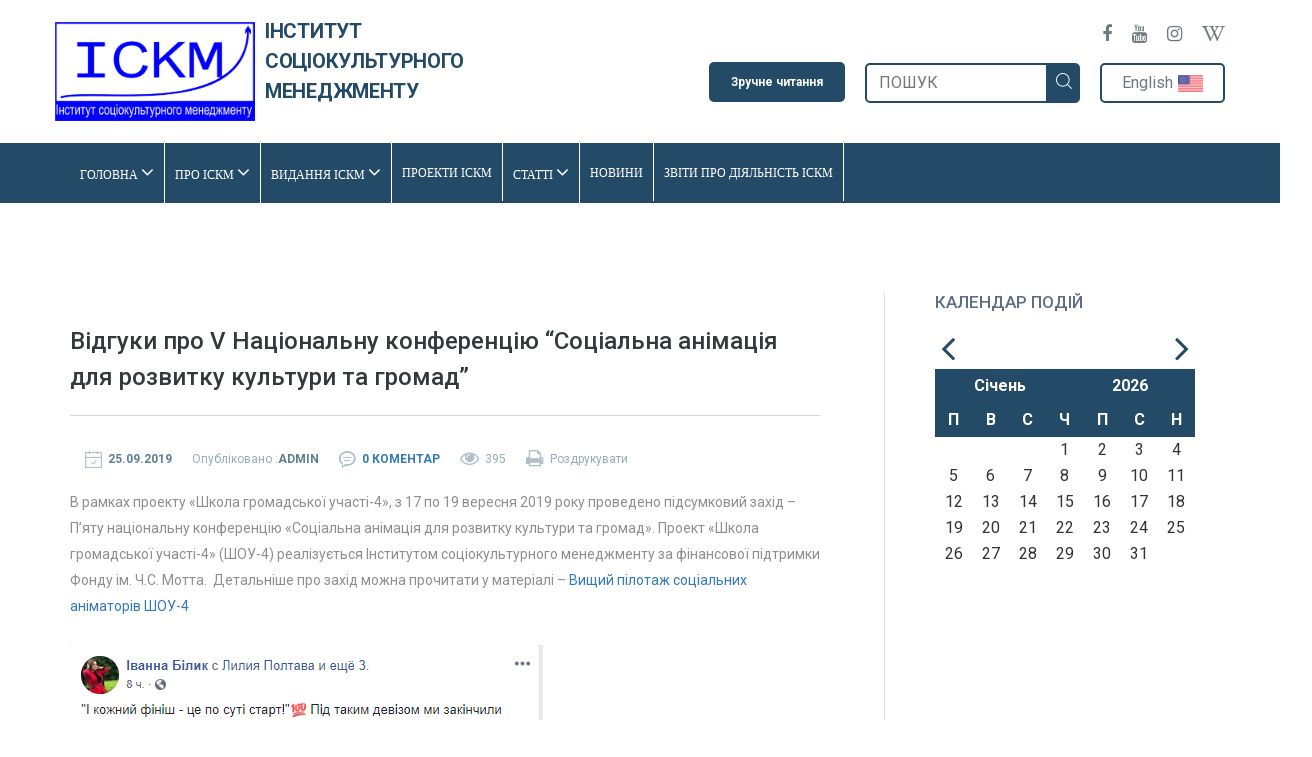

--- FILE ---
content_type: text/html; charset=UTF-8
request_url: https://iscm.org.ua/uk/2019/09/25/vidguky-pro-v-natsionalnu-konferentsiyu-sotsialna-animatsiya-dlya-rozvytku-kultury-ta-gromad/
body_size: 15921
content:
<!DOCTYPE html>
<html lang="uk"
	itemscope 
	itemtype="http://schema.org/Article" 
	prefix="og: http://ogp.me/ns#" >
<head>
    <link rel="stylesheet" href="https://iscm.org.ua/wp-content/themes/edumart/css/reset.css">
    <meta charset="UTF-8">
    <meta http-equiv="X-UA-Compatible" content="IE=edge">
    <meta name="viewport"
          content="width=device-width, initial-scale=1.0, maximum-scale=1">

	<title>Відгуки про V Національну конференцію &quot;Соціальна анімація для розвитку культури та громад&quot; | Інститут соціокультурного менеджменту</title>

<!-- All in One SEO Pack 2.6.1 by Michael Torbert of Semper Fi Web Design[408,563] -->
<link rel="canonical" href="https://iscm.org.ua/uk/2019/09/25/vidguky-pro-v-natsionalnu-konferentsiyu-sotsialna-animatsiya-dlya-rozvytku-kultury-ta-gromad/" />
<meta property="og:title" content="Відгуки про V Національну конференцію &quot;Соціальна анімація для розвитку культури та громад&quot; | Інститут соціокультурного менеджменту" />
<meta property="og:type" content="article" />
<meta property="og:url" content="https://iscm.org.ua/uk/2019/09/25/vidguky-pro-v-natsionalnu-konferentsiyu-sotsialna-animatsiya-dlya-rozvytku-kultury-ta-gromad/" />
<meta property="og:image" content="https://iscm.org.ua/wp-content/uploads/2019/09/1.png" />
<meta property="og:site_name" content="Інститут соціокультурного менеджменту" />
<meta property="og:description" content="В рамках проекту «Школа громадської участі-4», з 17 по 19 вересня 2019 року проведено підсумковий захід – П&#039;яту національну конференцію «Соціальна анімація для розвитку культури та громад». Проект «Школа громадської участі-4» (ШОУ-4) реалізується Інститутом соціокультурного менеджменту за фінансової підтримки Фонду ім. Ч.С. Мотта. Детальніше про захід можна прочитати у матеріалі - Вищий пілотаж соціальних аніматорів ШОУ-4" />
<meta property="article:published_time" content="2019-09-25T11:07:55Z" />
<meta property="article:modified_time" content="2019-10-03T11:16:41Z" />
<meta name="twitter:card" content="summary" />
<meta name="twitter:title" content="Відгуки про V Національну конференцію &quot;Соціальна анімація для розвитку культури та громад&quot; | Інститут соціокультурного менеджменту" />
<meta name="twitter:description" content="В рамках проекту «Школа громадської участі-4», з 17 по 19 вересня 2019 року проведено підсумковий захід – П&#039;яту національну конференцію «Соціальна анімація для розвитку культури та громад». Проект «Школа громадської участі-4» (ШОУ-4) реалізується Інститутом соціокультурного менеджменту за фінансової підтримки Фонду ім. Ч.С. Мотта. Детальніше про захід можна прочитати у матеріалі - Вищий пілотаж соціальних аніматорів ШОУ-4" />
<meta name="twitter:image" content="https://iscm.org.ua/wp-content/uploads/2019/09/1.png" />
<meta itemprop="image" content="https://iscm.org.ua/wp-content/uploads/2019/09/1.png" />
<!-- /all in one seo pack -->
<link rel='dns-prefetch' href='//maps.googleapis.com' />
<link rel='dns-prefetch' href='//fonts.googleapis.com' />
<link rel='dns-prefetch' href='//s.w.org' />
<link rel="alternate" type="application/rss+xml" title="Інститут соціокультурного менеджменту &raquo; стрічка" href="https://iscm.org.ua/uk/feed/" />
<link rel="alternate" type="application/rss+xml" title="Інститут соціокультурного менеджменту &raquo; Канал коментарів" href="https://iscm.org.ua/uk/comments/feed/" />
<link rel="alternate" type="application/rss+xml" title="Інститут соціокультурного менеджменту &raquo; Відгуки про V Національну конференцію &#8220;Соціальна анімація для розвитку культури та громад&#8221; Канал коментарів" href="https://iscm.org.ua/uk/2019/09/25/vidguky-pro-v-natsionalnu-konferentsiyu-sotsialna-animatsiya-dlya-rozvytku-kultury-ta-gromad/feed/" />
		<script type="text/javascript">
			window._wpemojiSettings = {"baseUrl":"https:\/\/s.w.org\/images\/core\/emoji\/11\/72x72\/","ext":".png","svgUrl":"https:\/\/s.w.org\/images\/core\/emoji\/11\/svg\/","svgExt":".svg","source":{"concatemoji":"https:\/\/iscm.org.ua\/wp-includes\/js\/wp-emoji-release.min.js?ver=4.9.26"}};
			!function(e,a,t){var n,r,o,i=a.createElement("canvas"),p=i.getContext&&i.getContext("2d");function s(e,t){var a=String.fromCharCode;p.clearRect(0,0,i.width,i.height),p.fillText(a.apply(this,e),0,0);e=i.toDataURL();return p.clearRect(0,0,i.width,i.height),p.fillText(a.apply(this,t),0,0),e===i.toDataURL()}function c(e){var t=a.createElement("script");t.src=e,t.defer=t.type="text/javascript",a.getElementsByTagName("head")[0].appendChild(t)}for(o=Array("flag","emoji"),t.supports={everything:!0,everythingExceptFlag:!0},r=0;r<o.length;r++)t.supports[o[r]]=function(e){if(!p||!p.fillText)return!1;switch(p.textBaseline="top",p.font="600 32px Arial",e){case"flag":return s([55356,56826,55356,56819],[55356,56826,8203,55356,56819])?!1:!s([55356,57332,56128,56423,56128,56418,56128,56421,56128,56430,56128,56423,56128,56447],[55356,57332,8203,56128,56423,8203,56128,56418,8203,56128,56421,8203,56128,56430,8203,56128,56423,8203,56128,56447]);case"emoji":return!s([55358,56760,9792,65039],[55358,56760,8203,9792,65039])}return!1}(o[r]),t.supports.everything=t.supports.everything&&t.supports[o[r]],"flag"!==o[r]&&(t.supports.everythingExceptFlag=t.supports.everythingExceptFlag&&t.supports[o[r]]);t.supports.everythingExceptFlag=t.supports.everythingExceptFlag&&!t.supports.flag,t.DOMReady=!1,t.readyCallback=function(){t.DOMReady=!0},t.supports.everything||(n=function(){t.readyCallback()},a.addEventListener?(a.addEventListener("DOMContentLoaded",n,!1),e.addEventListener("load",n,!1)):(e.attachEvent("onload",n),a.attachEvent("onreadystatechange",function(){"complete"===a.readyState&&t.readyCallback()})),(n=t.source||{}).concatemoji?c(n.concatemoji):n.wpemoji&&n.twemoji&&(c(n.twemoji),c(n.wpemoji)))}(window,document,window._wpemojiSettings);
		</script>
		<style type="text/css">
img.wp-smiley,
img.emoji {
	display: inline !important;
	border: none !important;
	box-shadow: none !important;
	height: 1em !important;
	width: 1em !important;
	margin: 0 .07em !important;
	vertical-align: -0.1em !important;
	background: none !important;
	padding: 0 !important;
}
</style>
<link rel='stylesheet' id='css-style-css'  href='https://iscm.org.ua/wp-content/plugins/comfortable-reading/css/custom.css?ver=4.9.26' type='text/css' media='all' />
<link rel='stylesheet' id='contact-form-7-css'  href='https://iscm.org.ua/wp-content/plugins/contact-form-7/includes/css/styles.css?ver=5.0.1' type='text/css' media='all' />
<link rel='stylesheet' id='wpstatistics-css-css'  href='https://iscm.org.ua/wp-content/plugins/wp-statistics/assets/css/frontend.css?ver=12.3.6.1' type='text/css' media='all' />
<link rel='stylesheet' id='if-menu-site-css-css'  href='https://iscm.org.ua/wp-content/plugins/if-menu/assets/if-menu-site.css?ver=4.9.26' type='text/css' media='all' />
<link rel='stylesheet' id='parent-theme-styles-css'  href='https://iscm.org.ua/wp-content/themes/edumart/style.css?ver=4.9.26' type='text/css' media='all' />
<link rel='stylesheet' id='iscm-main-css-css'  href='https://iscm.org.ua/wp-content/themes/edumart-child/frontend/dist/main.css?ver=0.1' type='text/css' media='all' />
<link rel='stylesheet' id='customs-style-css'  href='https://iscm.org.ua/wp-content/themes/edumart/css/customs-style.css?ver=4.9.26' type='text/css' media='all' />
<style id='customs-style-inline-css' type='text/css'>

            .why-choose.grey-bg {
                background: #f3f6f8 !important;
            }
            .why-choose{
                background: #234a66 !important;
            }
            
            a.scroll-top{
                background-color: #234a66 !important;
            }
            .our-cources ul.course-list li .fess-box {
                background: #234a66 !important;
            }
            .how-study ul li:nth-child(2) .cnt-block h3:before, .how-study ul li:nth-child(2) a.more:hover {
                background: #234a66 !important;
            }
            .about a.know-more:hover span {
                color: #234a66 !important;
            }
            .btn.blue:hover {
                background: #234a66 !important;
            }
            a.btn-circle.more {
                background: #234a66 !important;
            }
            ol.ord-listing li:before {
                background: #234a66 !important;
            }
            ul.news-listing > li .read-more:hover span {
                color: #234a66 !important;
            }
            ul.gallery-filter li:after {
                background: #234a66 !important;
            }
            [type="checkbox"]:not(:checked) + label:after, [type="checkbox"]:checked + label:after {
                color: #234a66 !important;
            }
            .login-wrapper a.forgot:hover span {
                background: #234a66 !important;
            }
            .login-wrapper .btn:hover {
                background: #234a66 !important;
            }
            .blog-left ul.follow-us li a:hover {
                background: #234a66 !important;
                border-color: #1c7bc3;
            }
            ul.tags-list li a:hover {
                background: #234a66 !important;
            }
            
            ul.blog-listing > li .read-more:hover span {
                color: #162a63 !important;
            }
            .msg-success {
                background: #234a66 !important;
            }
            .contact-detail {
                background: #234a66 !important;
            }
            .course-tab > li.active > a span, .course-tab > li.active > a:focus span, .course-tab > li.active > a:hover span, .course-tab > li > a:hover span {
                color: #234a66 !important;
            }
            .course-tab > li.active > a, .course-tab > li.active > a:focus, .course-tab > li.active > a:hover, .course-tab > li > a:hover {
                background: none;
                border-bottom: 2px #234a66 solid !important;
                color: #234a66 !important;
            }
            .course-detail .duration.fee .detail {
                font-size: 36px;
                color: #162a63 !important;
            }
            .enquire-now .enquire-btn:hover {
                background: #234a66 !important;
            }
            a.download-pros:hover, a.download-cert:hover {
                background-color: #234a66 !important;
            }
            .about-video p a:hover {
                color: #234a66 !important;
            }
            ul.our-strength.opt2 li .icon span {
                color: #234a66 !important;
            }
            .sk-folding-cube .sk-cube:before {
                background-color: #162a63 !important;
            }
            a.btn-circle.plus:hover {
                background: #162a63 !important;
            }
            a.btn-circle {
                background: #162a63 !important;
            }
            ul.news-listing > li .read-more span {
                color: #162a63 !important;
            }
            .pagination.blue > li > a:focus, .pagination.blue > li > a:hover, .pagination.blue > li > span:focus, .pagination.blue > li > span:hover {
                background: #162a63 !important;
            }
            .archives ul li a:hover, .archives ul li:hover span {
                color: #162a63 !important;
            }
            
            .blog-wrapper .pagination > li > a:focus, .blog-wrapper .pagination > li > a:hover, .blog-wrapper .pagination > li > span:focus, .blog-wrapper .pagination > li > span:hover {
                background: #162a63 !important;
            }
            ul.blog-listing > li .read-more span {
                color: #162a63 !important;
            }
            .contact-bottom {
                background: #162a63 !important;
            }
            .comments-wrapper ul.comments li .com-txt a:hover {
                color: #162a63 !important;
            }
            .how-apply ul li:hover .num, .how-apply ul li.active .num {
                background: #162a63 !important;
            }
            .how-apply ul li .icon-block {
                background: #162a63 !important;
            }
            .table-col1:before {
                color: #162a63 !important;
            }
            #curriculam .lecture-txt a.preview:hover {
                background: #162a63 !important;
            }
            .enquire-now .enquire-btn {
                background: #162a63 !important;
            }
            .pagination > li > a:focus, .pagination > li > a:hover, .pagination > li > span:focus, .pagination > li > span:hover {
                background: #162a63 !important;
                color: #fff;
            }
            .inner-banner a.apply-online {
                background: #162a63 !important;
            }
            a.scroll-top:hover {
                background: #162a63 !important;
            }
            .campus-tour ul.gallery li a {
                background: #162a63 !important;
            }
            .news-events a.know-more span {
                color: #162a63 !important;
            }
            .news-events ul li .cnt-block .plus-icon:hover {
                background: #162a63 !important;
            }
            .how-study ul li a.more:hover {
                background: #162a63 !important;
                color: #fff;
            }
            .how-study ul li .cnt-block h3:before {
                background: #162a63 !important;
            }
            .our-cources ul.course-list li .fess-box {
                background: #162a63 !important;
            }
            .about a.know-more span {
                color: #162a63 !important;
            }
            .about ul.our-links li .detail a.more {
                color: #162a63 !important;
                border: 2px #162a63 solid !important;
            }
            .about ul.our-links li.prospects .detail a.more {
                border: 2px #162a63 solid !important;
                color: #162a63 !important;
            }
            
            .btn {
                background: #162a63 !important;
            }
            
            .navbar .dropdown-menu:after {
                border-bottom-color: #162a63 !important;
            }
            .navbar .dropdown-menu {
                border-top: 4px #162a63 solid !important;
            }
            .header-middle .contact ul li a:hover {
                color: #162a63 !important;
            }
            .select2-container--default .select2-results__option--highlighted[aria-selected] {
                background: #162a63 !important;
            }
            .sk-folding-cube .sk-cube:before {
                background-color: #162a63 !important;
            }
            .subscribe .tnp-widget-minimal form .tnp-submit:hover{
                background: #162a63 !important;
            }
    
        
</style>
<link rel='stylesheet' id='edumart-style-css'  href='https://iscm.org.ua/wp-content/themes/edumart-child/style.css?ver=2017-10-06' type='text/css' media='all' />
<link rel='stylesheet' id='edumart-fonts-css'  href='https://iscm.org.ua/wp-content/themes/edumart/css/fonts.css?ver=4.9.26' type='text/css' media='all' />
<link rel='stylesheet' id='bootstrap-min-css'  href='https://iscm.org.ua/wp-content/themes/edumart/assets/bootstrap/css/bootstrap.min.css?ver=4.9.26' type='text/css' media='all' />
<link rel='stylesheet' id='select2-min-css'  href='https://iscm.org.ua/wp-content/themes/edumart/assets/select2/css/select2.min.css?ver=4.9.26' type='text/css' media='all' />
<link rel='stylesheet' id='font-awesome-min-css'  href='https://iscm.org.ua/wp-content/themes/edumart/assets/font-awesome/css/font-awesome.min.css?ver=4.9.26' type='text/css' media='all' />
<link rel='stylesheet' id='magnific-popup-css'  href='https://iscm.org.ua/wp-content/themes/edumart/assets/magnific-popup/css/magnific-popup.css?ver=4.9.26' type='text/css' media='all' />
<link rel='stylesheet' id='edumart-iconmoon-css'  href='https://iscm.org.ua/wp-content/themes/edumart/assets/iconmoon/css/iconmoon.css?ver=4.9.26' type='text/css' media='all' />
<link rel='stylesheet' id='edumart-datepicker-css'  href='https://iscm.org.ua/wp-content/themes/edumart/assets/datepicker/css/datepicker.css?ver=4.9.26' type='text/css' media='all' />
<link rel='stylesheet' id='owl-carousel-min-css'  href='https://iscm.org.ua/wp-content/themes/edumart/assets/owl-carousel/css/owl.carousel.min.css?ver=4.9.26' type='text/css' media='all' />
<link rel='stylesheet' id='edumart-roboto-fonts-css'  href='https://fonts.googleapis.com/css?family=Roboto%3A400%2C100%2C300%2C400italic%2C500%2C700&#038;ver=1.0.0' type='text/css' media='all' />
<link rel='stylesheet' id='edumart-custom-css'  href='https://iscm.org.ua/wp-content/themes/edumart/css/custom.css?ver=1.0' type='text/css' media='all' />
<link rel='stylesheet' id='fancybox-css'  href='https://iscm.org.ua/wp-content/plugins/easy-fancybox/fancybox/jquery.fancybox.min.css?ver=1.3.17' type='text/css' media='screen' />
<link rel='stylesheet' id='newsletter-subscription-css'  href='https://iscm.org.ua/wp-content/plugins/newsletter/subscription/style.css?ver=5.4.2' type='text/css' media='all' />
<script type='text/javascript' src='https://iscm.org.ua/wp-includes/js/jquery/jquery.js?ver=1.12.4'></script>
<script type='text/javascript' src='https://iscm.org.ua/wp-includes/js/jquery/jquery-migrate.min.js?ver=1.4.1'></script>
<script type='text/javascript' src='https://iscm.org.ua/wp-content/plugins/bwp-minify/min/?f=wp-content/themes/edumart-child/frontend/dist/commons.js,wp-content/themes/edumart-child/frontend/dist/main.bundle.js'></script>
<link rel='https://api.w.org/' href='https://iscm.org.ua/wp-json/' />
<link rel="EditURI" type="application/rsd+xml" title="RSD" href="https://iscm.org.ua/xmlrpc.php?rsd" />
<link rel="wlwmanifest" type="application/wlwmanifest+xml" href="https://iscm.org.ua/wp-includes/wlwmanifest.xml" /> 
<link rel='prev' title='Вищий пілотаж соціальних аніматорів ШОУ-4' href='https://iscm.org.ua/uk/2019/09/23/vyshhyj-pilotazh-sotsialnyh-animatoriv-shou-4/' />
<link rel='next' title='Декілька фактів про ШОУ-4' href='https://iscm.org.ua/uk/2019/09/26/dekilka-faktiv-pro-shou-4/' />
<meta name="generator" content="WordPress 4.9.26" />
<link rel='shortlink' href='https://iscm.org.ua/?p=8342' />
<link rel="alternate" type="application/json+oembed" href="https://iscm.org.ua/wp-json/oembed/1.0/embed?url=https%3A%2F%2Fiscm.org.ua%2Fuk%2F2019%2F09%2F25%2Fvidguky-pro-v-natsionalnu-konferentsiyu-sotsialna-animatsiya-dlya-rozvytku-kultury-ta-gromad%2F" />
<link rel="alternate" type="text/xml+oembed" href="https://iscm.org.ua/wp-json/oembed/1.0/embed?url=https%3A%2F%2Fiscm.org.ua%2Fuk%2F2019%2F09%2F25%2Fvidguky-pro-v-natsionalnu-konferentsiyu-sotsialna-animatsiya-dlya-rozvytku-kultury-ta-gromad%2F&#038;format=xml" />
<script type="text/javascript">var ajaxurl = 'https://iscm.org.ua/wp-admin/admin-ajax.php';</script><meta name="generator" content="Powered by WPBakery Page Builder - drag and drop page builder for WordPress."/>
<!--[if lte IE 9]><link rel="stylesheet" type="text/css" href="https://iscm.org.ua/wp-content/plugins/js_composer/assets/css/vc_lte_ie9.min.css" media="screen"><![endif]--><link rel="icon" href="https://iscm.org.ua/wp-content/uploads/2018/06/favicon4__2_-1.png" sizes="32x32" />
<link rel="icon" href="https://iscm.org.ua/wp-content/uploads/2018/06/favicon4__2_-1.png" sizes="192x192" />
<link rel="apple-touch-icon-precomposed" href="https://iscm.org.ua/wp-content/uploads/2018/06/favicon4__2_-1.png" />
<meta name="msapplication-TileImage" content="https://iscm.org.ua/wp-content/uploads/2018/06/favicon4__2_-1.png" />
		<style type="text/css" id="wp-custom-css">
			.contact-detail, .apply-online {
	display:none!important;
}
#wpcf7-f3624-p3588-o1 {
	max-width: 344px;
    margin: 20px auto 0;
}
.form-wrapper input[type="submit"] {
	background: #3a2b99;
	color:#fff;
}
.iscm-events-calendar__event {
	right:0!important;
}
.iscm-events-calendar__event a {
	white-space:normal!important;
	min-width:100%;
}

@media (max-width: 999px){
	.home-latest-news .vc_pageable-slide-wrapper *{
	position: relative !important;
        left: 0;
        top: 0;
        right: 0;
        bottom: 0;	
	}
	
}		</style>
	<style type="text/css" title="dynamic-css" class="options-output">body{color:#333333;font-size:16px;opacity: 1;visibility: visible;-webkit-transition: opacity 0.24s ease-in-out;-moz-transition: opacity 0.24s ease-in-out;transition: opacity 0.24s ease-in-out;}.wf-loading body,{opacity: 0;}.ie.wf-loading body,{visibility: hidden;}</style><noscript><style type="text/css"> .wpb_animate_when_almost_visible { opacity: 1; }</style></noscript>	<!— Global site tag (gtag.js) - Google Analytics —>
<script async src="https://www.googletagmanager.com/gtag/js?id=UA-120438630-1"></script>
<script>
  window.dataLayer = window.dataLayer || [];
  function gtag(){dataLayer.push(arguments);}
  gtag('js', new Date());

  gtag('config', 'UA-120438630-1');
</script>
</head>
<body class="post-template-default single single-post postid-8342 single-format-standard wpb-js-composer js-comp-ver-5.4.7 vc_responsive">
<!-- Start Preloader -->
<div id="loading">
    <div class="element">
        <div class="sk-folding-cube">
            <div class="sk-cube1 sk-cube"></div>
            <div class="sk-cube2 sk-cube"></div>
            <div class="sk-cube4 sk-cube"></div>
            <div class="sk-cube3 sk-cube"></div>
        </div>
    </div>
</div>
<!-- End Preloader -->
<!-- Start Header -->
<header>
	<div class="header-middle">
    <div class="container">
        <div class="row">
            <div class="left-part">
				<a class="logo" href="https://iscm.org.ua/uk/">
    <img src="https://iscm.org.ua/wp-content/uploads/2018/05/LOGO-YSKM.jpg"
         class="img-responsive" alt="">
    <span class="logo__text">Інститут соціокультурного менеджменту</span>
</a>            </div>
            <div class="right-part">
                <div class="right-part__top">
                    <div class="soc">
		                <ul class="clearfix"><h3>Соціальні мережі</h3>			<div class="textwidget"><p>
<a target="_blank" class="fa fa-facebook" href="https://www.facebook.com/ngoiscm/"></a><br />
<a target="_blank" class="fa fa-youtube" href="https://www.youtube.com/user/ISCM1/featured"></a><br />
<a target="_blank" class="fa fa-instagram" href="https://www.instagram.com/ngo.iscm/"></a><br />
<a target="_blank" class="fa fa-wikipedia-w" href="https://uk.wikipedia.org/wiki/%D0%86%D0%BD%D1%81%D1%82%D0%B8%D1%82%D1%83%D1%82_%D1%81%D0%BE%D1%86%D1%96%D0%BE%D0%BA%D1%83%D0%BB%D1%8C%D1%82%D1%83%D1%80%D0%BD%D0%BE%D0%B3%D0%BE_%D0%BC%D0%B5%D0%BD%D0%B5%D0%B4%D0%B6%D0%BC%D0%B5%D0%BD%D1%82%D1%83"></a></p>
</div>
		</ul>                    </div>
                </div>
                <div class="right-part__top">
					<div id="cr_widget"><a href="#" id="cr_version_link">Зручне читання</a></div><h2 class="widgettitle">Пошук</h2>
<form class="search-form" method = "GET" action = "https://iscm.org.ua/uk/"><div class="search-block"><input type="search" placeholder="Пошук" name="s" value=""><button class="search"><span class="icon-search-icon"></span></button></div></form><ul>
	<li class="lang-item lang-item-133 lang-item-en no-translation"><a lang="en-US" hreflang="en-US" href="https://iscm.org.ua/en/"><img src="https://iscm.org.ua/wp-content/polylang/en_US.png" title="English" alt="English" /><span style="margin-left:0.3em;">English</span></a></li>
</ul>
                    <!--					-->                </div>
                <div class="right-part__bottom">
                </div>
            </div>
        </div>
    </div>
</div>    <nav class="navbar navbar-inverse">
        <div class="container">
            <div class="navbar-header">
                <button aria-controls="navbar" aria-expanded="false"
                        data-target="#navbar" data-toggle="collapse"
                        class="navbar-toggle collapsed" type="button"><span
                            class="sr-only">Toggle navigation</span> <span
                            class="icon-bar"></span> <span
                            class="icon-bar"></span> <span
                            class="icon-bar"></span></button>
            </div>
            <div class="navbar-collapse collapse" id="navbar">
                <div class="col-lg-11">
					<ul class="nav navbar-nav"><li class="dropdown"><a  href="https://iscm.org.ua/uk/">Головна <i class="fa fa-angle-down" aria-hidden="true"></i></a>
<ul class="dropdown-menu">
	<li><a  href="https://iscm.org.ua/uk/contact/">Контакти</a></li>
	<li><a  href="https://iscm.org.ua/uk/pidtrymaty-nashu-diyalnist/">Підтримати нашу діяльність</a></li>
</ul>
</li>
<li class="dropdown"><a  href="https://iscm.org.ua/uk/category/pro-iscm/">Про ІСКМ <i class="fa fa-angle-down" aria-hidden="true"></i></a>
<ul class="dropdown-menu">
	<li><a  href="https://iscm.org.ua/uk/2010/08/27/zagalna-informatsiya/">Наша місія та пріоритетні напрямки роботи</a></li>
	<li><a  href="https://iscm.org.ua/uk/2010/08/25/kilkisni-pokaznyky-diyalnosti-iskm/">Кількісні показники діяльності</a></li>
	<li><a  href="https://iscm.org.ua/uk/category/2003-pro-instytut-sotsiokulturnogo-mened/">Хронологія основних заходів, проведених ІСКМ</a></li>
	<li><a  href="https://iscm.org.ua/uk/category/lysty-podyaky/">Відгуки про діяльність ІСКМ</a></li>
	<li><a  href="https://iscm.org.ua/uk/category/media-pro-nas/">Медіа про ІСКМ</a></li>
	<li><a  href="https://iscm.org.ua/uk/category/about-the-institute/2003/">Фотогалерея</a></li>
	<li><a  href="https://iscm.org.ua/uk/category/about-the-institute/video/">Відео</a></li>
	<li><a  href="https://iscm.org.ua/uk/category/pro-iscm/collective-iscm/">Колектив ІСКМ</a></li>
	<li><a  href="https://iscm.org.ua/uk/category/pro-iscm/financial-information/">Фінансова інформація ІСКМ</a></li>
</ul>
</li>
<li class="dropdown"><a  href="https://iscm.org.ua/uk/category/library-2/">Видання ІСКМ <i class="fa fa-angle-down" aria-hidden="true"></i></a>
<ul class="dropdown-menu">
	<li><a  href="https://iscm.org.ua/uk/category/materialy-konferentsij/">Матеріали конференцій</a></li>
	<li><a  href="https://iscm.org.ua/uk/category/library-2/byuleteni-ndo-inform/">Бюлетені &#8220;НДО-Інформ&#8221;</a></li>
	<li><a  href="https://iscm.org.ua/uk/category/library-2/navchalno-metodychni-posibnyky/">Навчально-методичні посібники</a></li>
	<li><a  href="https://iscm.org.ua/uk/category/library-2/doslidzhennya/">Дослідження</a></li>
	<li><a  href="https://iscm.org.ua/uk/category/library-2/inshi-vydannya/">Інші видання</a></li>
	<li><a  href="https://iscm.org.ua/uk/category/library-2/materialy-kruglyh-stoliv/">Матеріали круглих столів</a></li>
</ul>
</li>
<li><a  href="https://iscm.org.ua/uk/category/osnovni-proekty-iskm/">Проекти ІСКМ</a></li>
<li class="dropdown"><a  href="https://iscm.org.ua/uk/category/for-the-community/">Статті <i class="fa fa-angle-down" aria-hidden="true"></i></a>
<ul class="dropdown-menu">
	<li><a  href="https://iscm.org.ua/uk/category/for-the-community/rozvytok-gromad/">Розвиток громад</a></li>
	<li><a  href="https://iscm.org.ua/uk/category/for-the-community/spivpratsya-ndo-ta-zakladiv-kultury/">Співпраця НДО та закладів культури</a></li>
	<li><a  href="https://iscm.org.ua/uk/category/for-the-community/rozvytok-blagodijnosti-ta-fandrejzy/">Розвиток благодійності та фандрейзинг для НДО</a></li>
	<li><a  href="https://iscm.org.ua/uk/category/for-the-community/tsentry-mistsevoyi-aktyvnosti/">Центри місцевої активності</a></li>
	<li><a  href="https://iscm.org.ua/uk/category/for-the-community/spivpratsya-zmi-ta-ndo/">Співпраця ЗМІ та НДО</a></li>
	<li><a  href="https://iscm.org.ua/uk/category/for-the-community/istoriyi-uspihu-gromadskyh-initsiaty/">Історії успіху громадських ініціатив</a></li>
	<li><a  href="https://iscm.org.ua/uk/category/for-the-community/gromada-ta-vlada/">Громада та влада</a></li>
	<li><a  href="https://iscm.org.ua/uk/category/for-the-community/menedzhment-ndo/">Менеджмент НДО</a></li>
	<li><a  href="https://iscm.org.ua/uk/category/for-the-community/istoriyi-uspihu/">&#8220;Історії успіху&#8221;</a></li>
</ul>
</li>
<li><a  href="https://iscm.org.ua/uk/category/latest-news/">Новини</a></li>
<li><a  href="https://iscm.org.ua/uk/category/zvity-pro-diyalnist-iskm/">Звіти про діяльність ІСКМ</a></li>
<li><a  rel="cr_version_link" href="#">Зручне Читання</a></li>
</ul>                </div>
            </div>
        </div>
    </nav>
    <!-- End Navigation -->
</header>
<!-- end Header --> 
        <!-- Start Blog Detail -->

        <div class="container blog-wrapper padding-lg">
            <div class="row">
                <!-- Start Left Column -->
                <div class="col-sm-8 blog-left">
                    <ul class="blog-listing detail">
                        <li>
                            <h2 class="title-custom">Відгуки про V Національну конференцію &#8220;Соціальна анімація для розвитку культури та громад&#8221;</h2>
							<ul class="post-detail">
    <li><span class="icon-date-icon ico"></span><span
                class="bold">25.09.2019</span>
    </li>
    <li>Опубліковано :<span
                class="bold"> admin</span>
    </li>
    <li><span class="icon-chat-icon ico"></span><span
                class="bold"><a href="https://iscm.org.ua/uk/2019/09/25/vidguky-pro-v-natsionalnu-konferentsiyu-sotsialna-animatsiya-dlya-rozvytku-kultury-ta-gromad/#respond">0 Коментар</a>    </li>
    <li><span style="font-size: 19px;top: -1px;position: relative;"
              class="fa fa-eye  ico"></span>395</li>
	        <li onclick="window.print()" class="pointer"><span
                    style="font-size: 19px;top: -1px;position: relative;"
                    class="fa fa-print  ico"></span>Роздрукувати        </li>
	</ul>                            <div class="blog-content-detail">
								<p>В рамках проекту «Школа громадської участі-4», з 17 по 19 вересня 2019 року проведено підсумковий захід – П’яту національну конференцію «Соціальна анімація для розвитку культури та громад». Проект «Школа громадської участі-4» (ШОУ-4) реалізується Інститутом соціокультурного менеджменту за фінансової підтримки Фонду ім. Ч.С. Мотта.  Детальніше про захід можна прочитати у матеріалі &#8211; <a href="https://iscm.org.ua/uk/2019/09/23/vyshhyj-pilotazh-sotsialnyh-animatoriv-shou-4/">Вищий пілотаж соціальних аніматорів ШОУ-4</a></p>
<p><img class="aligncenter wp-image-8358 size-full" src="https://iscm.org.ua/wp-content/uploads/2019/09/11.png" alt="" width="473" height="805" srcset="https://iscm.org.ua/wp-content/uploads/2019/09/11.png 473w, https://iscm.org.ua/wp-content/uploads/2019/09/11-176x300.png 176w" sizes="(max-width: 473px) 100vw, 473px" /></p>
<p><img class="aligncenter wp-image-8367 size-full" src="https://iscm.org.ua/wp-content/uploads/2019/09/12.png" alt="" width="473" height="651" srcset="https://iscm.org.ua/wp-content/uploads/2019/09/12.png 473w, https://iscm.org.ua/wp-content/uploads/2019/09/12-218x300.png 218w" sizes="(max-width: 473px) 100vw, 473px" /><img class="aligncenter wp-image-8349 size-full" src="https://iscm.org.ua/wp-content/uploads/2019/09/7.png" alt="" width="465" height="925" srcset="https://iscm.org.ua/wp-content/uploads/2019/09/7.png 465w, https://iscm.org.ua/wp-content/uploads/2019/09/7-151x300.png 151w" sizes="(max-width: 465px) 100vw, 465px" /></p>
<p><img class="aligncenter wp-image-8369 size-full" src="https://iscm.org.ua/wp-content/uploads/2019/09/13.png" alt="" width="477" height="851" srcset="https://iscm.org.ua/wp-content/uploads/2019/09/13.png 477w, https://iscm.org.ua/wp-content/uploads/2019/09/13-168x300.png 168w" sizes="(max-width: 477px) 100vw, 477px" /><img class="aligncenter wp-image-8346 size-full" src="https://iscm.org.ua/wp-content/uploads/2019/09/4.png" alt="" width="519" height="772" srcset="https://iscm.org.ua/wp-content/uploads/2019/09/4.png 519w, https://iscm.org.ua/wp-content/uploads/2019/09/4-202x300.png 202w" sizes="(max-width: 519px) 100vw, 519px" /></p>
<p><img class="aligncenter wp-image-8344 size-full" src="https://iscm.org.ua/wp-content/uploads/2019/09/2.png" alt="" width="493" height="809" srcset="https://iscm.org.ua/wp-content/uploads/2019/09/2.png 493w, https://iscm.org.ua/wp-content/uploads/2019/09/2-183x300.png 183w" sizes="(max-width: 493px) 100vw, 493px" /></p>
<p><img class="aligncenter wp-image-8343 size-full" src="https://iscm.org.ua/wp-content/uploads/2019/09/1.png" alt="" width="515" height="771" srcset="https://iscm.org.ua/wp-content/uploads/2019/09/1.png 515w, https://iscm.org.ua/wp-content/uploads/2019/09/1-200x300.png 200w" sizes="(max-width: 515px) 100vw, 515px" /></p>
<p><img class="aligncenter wp-image-8345 size-full" src="https://iscm.org.ua/wp-content/uploads/2019/09/3.png" alt="" width="503" height="484" srcset="https://iscm.org.ua/wp-content/uploads/2019/09/3.png 503w, https://iscm.org.ua/wp-content/uploads/2019/09/3-300x289.png 300w" sizes="(max-width: 503px) 100vw, 503px" /></p>
<p><img class="aligncenter wp-image-8347 size-full" src="https://iscm.org.ua/wp-content/uploads/2019/09/5.png" alt="" width="495" height="655" srcset="https://iscm.org.ua/wp-content/uploads/2019/09/5.png 495w, https://iscm.org.ua/wp-content/uploads/2019/09/5-227x300.png 227w" sizes="(max-width: 495px) 100vw, 495px" /></p>
<p><img class="aligncenter wp-image-8355 " src="https://iscm.org.ua/wp-content/uploads/2019/09/8-1.png" alt="" width="502" height="739" srcset="https://iscm.org.ua/wp-content/uploads/2019/09/8-1.png 403w, https://iscm.org.ua/wp-content/uploads/2019/09/8-1-204x300.png 204w" sizes="(max-width: 502px) 100vw, 502px" /><img class="aligncenter wp-image-8348 size-full" src="https://iscm.org.ua/wp-content/uploads/2019/09/6.png" alt="" width="497" height="867" srcset="https://iscm.org.ua/wp-content/uploads/2019/09/6.png 497w, https://iscm.org.ua/wp-content/uploads/2019/09/6-172x300.png 172w" sizes="(max-width: 497px) 100vw, 497px" /></p>
<p><img class="aligncenter wp-image-8350 size-full" src="https://iscm.org.ua/wp-content/uploads/2019/09/8.png" alt="" width="469" height="753" srcset="https://iscm.org.ua/wp-content/uploads/2019/09/8.png 469w, https://iscm.org.ua/wp-content/uploads/2019/09/8-187x300.png 187w" sizes="(max-width: 469px) 100vw, 469px" /></p>
<p><img class="aligncenter wp-image-8354 " src="https://iscm.org.ua/wp-content/uploads/2019/09/10.png" alt="" width="461" height="516" srcset="https://iscm.org.ua/wp-content/uploads/2019/09/10.png 401w, https://iscm.org.ua/wp-content/uploads/2019/09/10-268x300.png 268w" sizes="(max-width: 461px) 100vw, 461px" /></p>
<p><img class="aligncenter wp-image-8353 " src="https://iscm.org.ua/wp-content/uploads/2019/09/9.png" alt="" width="468" height="538" srcset="https://iscm.org.ua/wp-content/uploads/2019/09/9.png 403w, https://iscm.org.ua/wp-content/uploads/2019/09/9-261x300.png 261w" sizes="(max-width: 468px) 100vw, 468px" /></p>
<p><img class="aligncenter wp-image-8371 " src="https://iscm.org.ua/wp-content/uploads/2019/09/14.png" alt="" width="461" height="968" srcset="https://iscm.org.ua/wp-content/uploads/2019/09/14.png 413w, https://iscm.org.ua/wp-content/uploads/2019/09/14-143x300.png 143w" sizes="(max-width: 461px) 100vw, 461px" /></p>
<p><img class="aligncenter  wp-image-8373" src="https://iscm.org.ua/wp-content/uploads/2019/09/15.png" alt="" width="470" height="504" srcset="https://iscm.org.ua/wp-content/uploads/2019/09/15.png 627w, https://iscm.org.ua/wp-content/uploads/2019/09/15-279x300.png 279w" sizes="(max-width: 470px) 100vw, 470px" /></p>
                            </div>
							                        </li>
                    </ul>
                    <div class="padding"></div>

                  
                        <div class="ya-share2" data-services="facebook,twitter"></div>

					
    <h2 class="comments-title">
		Немає коментарів    </h2>
	
<!-- //COMMENTS -->
<div class="leave-comment">
    <!-- LEAVE A COMMENT -->
			<div id="respond" class="comment-respond">
		<h3 id="reply-title" class="comment-reply-title"><h4>Додати коментар</h4> <small><a rel="nofollow" id="cancel-comment-reply-link" href="/uk/2019/09/25/vidguky-pro-v-natsionalnu-konferentsiyu-sotsialna-animatsiya-dlya-rozvytku-kultury-ta-gromad/#respond" style="display:none;">Скасувати відповідь</a></small></h3>			<form action="https://iscm.org.ua/wp-comments-post.php" method="post" id="leave-comment" class="comment-form" novalidate>
				<p>Ваша електронна адреса не буде опублікована. Обов'язкові поля позначені *</p><div class="row1 clearfix">
                                    <input class="form-field" type="text" name="author" id="author" placeholder="Повне ім'я" >
<input class="form-field" type="email" name="email" id="email" placeholder="Електронна адреса" >
                                    </div>
<p class="comment-form-cookies-consent"><input id="wp-comment-cookies-consent" name="wp-comment-cookies-consent" type="checkbox" value="yes" /><label for="wp-comment-cookies-consent">Зберегти моє ім'я, e-mail, та адресу сайту в цьому браузері для моїх подальших коментарів.</label></p>
<textarea  name="comment" aria-required='true' id="comment" class="form-field" placeholder="Комментар"></textarea><p class="form-submit"><button class="btn">Додати коментар <span class="icon-more-icon"></span></button> <input type='hidden' name='comment_post_ID' value='8342' id='comment_post_ID' />
<input type='hidden' name='comment_parent' id='comment_parent' value='0' />
</p>			</form>
			</div><!-- #respond -->
	</div>


                </div>

                <!-- End Left Column -->

                <!-- Start Right Column -->
                <div class="col-sm-4 rightcolumn">
                    <div class="blog-right">
						<div class="widget-wrapper ISCM_Events_Widget"><h4>Календар подiй</h4><div class="calendars-container">
<div class="calendar-buttons"><button class="calendar-button calendar-button__prev"></button>
<button class="calendar-button calendar-button__next"></button></div>
<div class="calendars-wrapper">
<div class='iscm-events-calendar'><div class='iscm-events-calendar__row iscm-events-calendar__year iscm-events-calendar__heads'>
<div class='iscm-events-calendar__head'>Січень</div>
<div class='iscm-events-calendar__head'>2026</div></div>
<div class='iscm-events-calendar__row iscm-events-calendar__heads'>
<div class='iscm-events-calendar__head'>
П</div><div class='iscm-events-calendar__head'>В</div><div class='iscm-events-calendar__head'>С</div><div class='iscm-events-calendar__head'>Ч</div><div class='iscm-events-calendar__head'>П</div><div class='iscm-events-calendar__head'>С</div><div class='iscm-events-calendar__head'>Н</div></div><div class='iscm-events-calendar__row'><div class='iscm-events-calendar__day iscm-events-calendar__day--blank'> </div><div class='iscm-events-calendar__day iscm-events-calendar__day--blank'> </div><div class='iscm-events-calendar__day iscm-events-calendar__day--blank'> </div><div class='iscm-events-calendar__day'><div class='iscm-events-calendar__day-number'>1</div></div><div class='iscm-events-calendar__day'><div class='iscm-events-calendar__day-number'>2</div></div><div class='iscm-events-calendar__day'><div class='iscm-events-calendar__day-number'>3</div></div><div class='iscm-events-calendar__day'><div class='iscm-events-calendar__day-number'>4</div></div><!-- 3 --></div><div class='iscm-events-calendar__row'><div class='iscm-events-calendar__day'><div class='iscm-events-calendar__day-number'>5</div></div><div class='iscm-events-calendar__day'><div class='iscm-events-calendar__day-number'>6</div></div><div class='iscm-events-calendar__day'><div class='iscm-events-calendar__day-number'>7</div></div><div class='iscm-events-calendar__day'><div class='iscm-events-calendar__day-number'>8</div></div><div class='iscm-events-calendar__day'><div class='iscm-events-calendar__day-number'>9</div></div><div class='iscm-events-calendar__day'><div class='iscm-events-calendar__day-number'>10</div></div><div class='iscm-events-calendar__day'><div class='iscm-events-calendar__day-number'>11</div></div><!-- 3 --></div><div class='iscm-events-calendar__row'><div class='iscm-events-calendar__day'><div class='iscm-events-calendar__day-number'>12</div></div><div class='iscm-events-calendar__day'><div class='iscm-events-calendar__day-number'>13</div></div><div class='iscm-events-calendar__day'><div class='iscm-events-calendar__day-number'>14</div></div><div class='iscm-events-calendar__day'><div class='iscm-events-calendar__day-number'>15</div></div><div class='iscm-events-calendar__day'><div class='iscm-events-calendar__day-number'>16</div></div><div class='iscm-events-calendar__day'><div class='iscm-events-calendar__day-number'>17</div></div><div class='iscm-events-calendar__day'><div class='iscm-events-calendar__day-number'>18</div></div><!-- 3 --></div><div class='iscm-events-calendar__row'><div class='iscm-events-calendar__day'><div class='iscm-events-calendar__day-number'>19</div></div><div class='iscm-events-calendar__day'><div class='iscm-events-calendar__day-number'>20</div></div><div class='iscm-events-calendar__day'><div class='iscm-events-calendar__day-number'>21</div></div><div class='iscm-events-calendar__day'><div class='iscm-events-calendar__day-number'>22</div></div><div class='iscm-events-calendar__day'><div class='iscm-events-calendar__day-number'>23</div></div><div class='iscm-events-calendar__day'><div class='iscm-events-calendar__day-number'>24</div></div><div class='iscm-events-calendar__day'><div class='iscm-events-calendar__day-number'>25</div></div><!-- 3 --></div><div class='iscm-events-calendar__row'><div class='iscm-events-calendar__day'><div class='iscm-events-calendar__day-number'>26</div></div><div class='iscm-events-calendar__day'><div class='iscm-events-calendar__day-number'>27</div></div><div class='iscm-events-calendar__day'><div class='iscm-events-calendar__day-number'>28</div></div><div class='iscm-events-calendar__day'><div class='iscm-events-calendar__day-number'>29</div></div><div class='iscm-events-calendar__day'><div class='iscm-events-calendar__day-number'>30</div></div><div class='iscm-events-calendar__day'><div class='iscm-events-calendar__day-number'>31</div></div><div class='iscm-events-calendar__day iscm-events-calendar__day--blank'> <!-- 2 --></div></div>
	<!-- 1 --></div>

<div class='iscm-events-calendar'><div class='iscm-events-calendar__row iscm-events-calendar__year iscm-events-calendar__heads'>
<div class='iscm-events-calendar__head'>Лютий</div>
<div class='iscm-events-calendar__head'>2026</div></div>
<div class='iscm-events-calendar__row iscm-events-calendar__heads'>
<div class='iscm-events-calendar__head'>
П</div><div class='iscm-events-calendar__head'>В</div><div class='iscm-events-calendar__head'>С</div><div class='iscm-events-calendar__head'>Ч</div><div class='iscm-events-calendar__head'>П</div><div class='iscm-events-calendar__head'>С</div><div class='iscm-events-calendar__head'>Н</div></div><div class='iscm-events-calendar__row'><div class='iscm-events-calendar__day iscm-events-calendar__day--blank'> </div><div class='iscm-events-calendar__day iscm-events-calendar__day--blank'> </div><div class='iscm-events-calendar__day iscm-events-calendar__day--blank'> </div><div class='iscm-events-calendar__day iscm-events-calendar__day--blank'> </div><div class='iscm-events-calendar__day iscm-events-calendar__day--blank'> </div><div class='iscm-events-calendar__day iscm-events-calendar__day--blank'> </div><div class='iscm-events-calendar__day'><div class='iscm-events-calendar__day-number'>1</div></div><!-- 3 --></div><div class='iscm-events-calendar__row'><div class='iscm-events-calendar__day'><div class='iscm-events-calendar__day-number'>2</div></div><div class='iscm-events-calendar__day'><div class='iscm-events-calendar__day-number'>3</div></div><div class='iscm-events-calendar__day'><div class='iscm-events-calendar__day-number'>4</div></div><div class='iscm-events-calendar__day'><div class='iscm-events-calendar__day-number'>5</div></div><div class='iscm-events-calendar__day'><div class='iscm-events-calendar__day-number'>6</div></div><div class='iscm-events-calendar__day'><div class='iscm-events-calendar__day-number'>7</div></div><div class='iscm-events-calendar__day'><div class='iscm-events-calendar__day-number'>8</div></div><!-- 3 --></div><div class='iscm-events-calendar__row'><div class='iscm-events-calendar__day'><div class='iscm-events-calendar__day-number'>9</div></div><div class='iscm-events-calendar__day'><div class='iscm-events-calendar__day-number'>10</div></div><div class='iscm-events-calendar__day'><div class='iscm-events-calendar__day-number'>11</div></div><div class='iscm-events-calendar__day'><div class='iscm-events-calendar__day-number'>12</div></div><div class='iscm-events-calendar__day'><div class='iscm-events-calendar__day-number'>13</div></div><div class='iscm-events-calendar__day'><div class='iscm-events-calendar__day-number'>14</div></div><div class='iscm-events-calendar__day'><div class='iscm-events-calendar__day-number'>15</div></div><!-- 3 --></div><div class='iscm-events-calendar__row'><div class='iscm-events-calendar__day'><div class='iscm-events-calendar__day-number'>16</div></div><div class='iscm-events-calendar__day'><div class='iscm-events-calendar__day-number'>17</div></div><div class='iscm-events-calendar__day'><div class='iscm-events-calendar__day-number'>18</div></div><div class='iscm-events-calendar__day'><div class='iscm-events-calendar__day-number'>19</div></div><div class='iscm-events-calendar__day'><div class='iscm-events-calendar__day-number'>20</div></div><div class='iscm-events-calendar__day'><div class='iscm-events-calendar__day-number'>21</div></div><div class='iscm-events-calendar__day'><div class='iscm-events-calendar__day-number'>22</div></div><!-- 3 --></div><div class='iscm-events-calendar__row'><div class='iscm-events-calendar__day'><div class='iscm-events-calendar__day-number'>23</div></div><div class='iscm-events-calendar__day'><div class='iscm-events-calendar__day-number'>24</div></div><div class='iscm-events-calendar__day'><div class='iscm-events-calendar__day-number'>25</div></div><div class='iscm-events-calendar__day'><div class='iscm-events-calendar__day-number'>26</div></div><div class='iscm-events-calendar__day'><div class='iscm-events-calendar__day-number'>27</div></div><div class='iscm-events-calendar__day'><div class='iscm-events-calendar__day-number'>28</div></div><div class='iscm-events-calendar__day iscm-events-calendar__day--blank'> <!-- 2 --></div></div>
	<!-- 1 --></div>

<div class='iscm-events-calendar'><div class='iscm-events-calendar__row iscm-events-calendar__year iscm-events-calendar__heads'>
<div class='iscm-events-calendar__head'>Березень</div>
<div class='iscm-events-calendar__head'>2026</div></div>
<div class='iscm-events-calendar__row iscm-events-calendar__heads'>
<div class='iscm-events-calendar__head'>
П</div><div class='iscm-events-calendar__head'>В</div><div class='iscm-events-calendar__head'>С</div><div class='iscm-events-calendar__head'>Ч</div><div class='iscm-events-calendar__head'>П</div><div class='iscm-events-calendar__head'>С</div><div class='iscm-events-calendar__head'>Н</div></div><div class='iscm-events-calendar__row'><div class='iscm-events-calendar__day iscm-events-calendar__day--blank'> </div><div class='iscm-events-calendar__day iscm-events-calendar__day--blank'> </div><div class='iscm-events-calendar__day iscm-events-calendar__day--blank'> </div><div class='iscm-events-calendar__day iscm-events-calendar__day--blank'> </div><div class='iscm-events-calendar__day iscm-events-calendar__day--blank'> </div><div class='iscm-events-calendar__day iscm-events-calendar__day--blank'> </div><div class='iscm-events-calendar__day'><div class='iscm-events-calendar__day-number'>1</div></div><!-- 3 --></div><div class='iscm-events-calendar__row'><div class='iscm-events-calendar__day'><div class='iscm-events-calendar__day-number'>2</div></div><div class='iscm-events-calendar__day'><div class='iscm-events-calendar__day-number'>3</div></div><div class='iscm-events-calendar__day'><div class='iscm-events-calendar__day-number'>4</div></div><div class='iscm-events-calendar__day'><div class='iscm-events-calendar__day-number'>5</div></div><div class='iscm-events-calendar__day'><div class='iscm-events-calendar__day-number'>6</div></div><div class='iscm-events-calendar__day'><div class='iscm-events-calendar__day-number'>7</div></div><div class='iscm-events-calendar__day'><div class='iscm-events-calendar__day-number'>8</div></div><!-- 3 --></div><div class='iscm-events-calendar__row'><div class='iscm-events-calendar__day'><div class='iscm-events-calendar__day-number'>9</div></div><div class='iscm-events-calendar__day'><div class='iscm-events-calendar__day-number'>10</div></div><div class='iscm-events-calendar__day'><div class='iscm-events-calendar__day-number'>11</div></div><div class='iscm-events-calendar__day'><div class='iscm-events-calendar__day-number'>12</div></div><div class='iscm-events-calendar__day'><div class='iscm-events-calendar__day-number'>13</div></div><div class='iscm-events-calendar__day'><div class='iscm-events-calendar__day-number'>14</div></div><div class='iscm-events-calendar__day'><div class='iscm-events-calendar__day-number'>15</div></div><!-- 3 --></div><div class='iscm-events-calendar__row'><div class='iscm-events-calendar__day'><div class='iscm-events-calendar__day-number'>16</div></div><div class='iscm-events-calendar__day'><div class='iscm-events-calendar__day-number'>17</div></div><div class='iscm-events-calendar__day'><div class='iscm-events-calendar__day-number'>18</div></div><div class='iscm-events-calendar__day'><div class='iscm-events-calendar__day-number'>19</div></div><div class='iscm-events-calendar__day'><div class='iscm-events-calendar__day-number'>20</div></div><div class='iscm-events-calendar__day'><div class='iscm-events-calendar__day-number'>21</div></div><div class='iscm-events-calendar__day'><div class='iscm-events-calendar__day-number'>22</div></div><!-- 3 --></div><div class='iscm-events-calendar__row'><div class='iscm-events-calendar__day'><div class='iscm-events-calendar__day-number'>23</div></div><div class='iscm-events-calendar__day'><div class='iscm-events-calendar__day-number'>24</div></div><div class='iscm-events-calendar__day'><div class='iscm-events-calendar__day-number'>25</div></div><div class='iscm-events-calendar__day'><div class='iscm-events-calendar__day-number'>26</div></div><div class='iscm-events-calendar__day'><div class='iscm-events-calendar__day-number'>27</div></div><div class='iscm-events-calendar__day'><div class='iscm-events-calendar__day-number'>28</div></div><div class='iscm-events-calendar__day'><div class='iscm-events-calendar__day-number'>29</div></div><!-- 3 --></div><div class='iscm-events-calendar__row'><div class='iscm-events-calendar__day'><div class='iscm-events-calendar__day-number'>30</div></div><div class='iscm-events-calendar__day'><div class='iscm-events-calendar__day-number'>31</div></div><div class='iscm-events-calendar__day iscm-events-calendar__day--blank'> <!-- 2 --></div><div class='iscm-events-calendar__day iscm-events-calendar__day--blank'> <!-- 2 --></div><div class='iscm-events-calendar__day iscm-events-calendar__day--blank'> <!-- 2 --></div><div class='iscm-events-calendar__day iscm-events-calendar__day--blank'> <!-- 2 --></div><div class='iscm-events-calendar__day iscm-events-calendar__day--blank'> <!-- 2 --></div></div>
	<!-- 1 --></div>

<div class='iscm-events-calendar'><div class='iscm-events-calendar__row iscm-events-calendar__year iscm-events-calendar__heads'>
<div class='iscm-events-calendar__head'>Квітень</div>
<div class='iscm-events-calendar__head'>2026</div></div>
<div class='iscm-events-calendar__row iscm-events-calendar__heads'>
<div class='iscm-events-calendar__head'>
П</div><div class='iscm-events-calendar__head'>В</div><div class='iscm-events-calendar__head'>С</div><div class='iscm-events-calendar__head'>Ч</div><div class='iscm-events-calendar__head'>П</div><div class='iscm-events-calendar__head'>С</div><div class='iscm-events-calendar__head'>Н</div></div><div class='iscm-events-calendar__row'><div class='iscm-events-calendar__day iscm-events-calendar__day--blank'> </div><div class='iscm-events-calendar__day iscm-events-calendar__day--blank'> </div><div class='iscm-events-calendar__day'><div class='iscm-events-calendar__day-number'>1</div></div><div class='iscm-events-calendar__day'><div class='iscm-events-calendar__day-number'>2</div></div><div class='iscm-events-calendar__day'><div class='iscm-events-calendar__day-number'>3</div></div><div class='iscm-events-calendar__day'><div class='iscm-events-calendar__day-number'>4</div></div><div class='iscm-events-calendar__day'><div class='iscm-events-calendar__day-number'>5</div></div><!-- 3 --></div><div class='iscm-events-calendar__row'><div class='iscm-events-calendar__day'><div class='iscm-events-calendar__day-number'>6</div></div><div class='iscm-events-calendar__day'><div class='iscm-events-calendar__day-number'>7</div></div><div class='iscm-events-calendar__day'><div class='iscm-events-calendar__day-number'>8</div></div><div class='iscm-events-calendar__day'><div class='iscm-events-calendar__day-number'>9</div></div><div class='iscm-events-calendar__day'><div class='iscm-events-calendar__day-number'>10</div></div><div class='iscm-events-calendar__day'><div class='iscm-events-calendar__day-number'>11</div></div><div class='iscm-events-calendar__day'><div class='iscm-events-calendar__day-number'>12</div></div><!-- 3 --></div><div class='iscm-events-calendar__row'><div class='iscm-events-calendar__day'><div class='iscm-events-calendar__day-number'>13</div></div><div class='iscm-events-calendar__day'><div class='iscm-events-calendar__day-number'>14</div></div><div class='iscm-events-calendar__day'><div class='iscm-events-calendar__day-number'>15</div></div><div class='iscm-events-calendar__day'><div class='iscm-events-calendar__day-number'>16</div></div><div class='iscm-events-calendar__day'><div class='iscm-events-calendar__day-number'>17</div></div><div class='iscm-events-calendar__day'><div class='iscm-events-calendar__day-number'>18</div></div><div class='iscm-events-calendar__day'><div class='iscm-events-calendar__day-number'>19</div></div><!-- 3 --></div><div class='iscm-events-calendar__row'><div class='iscm-events-calendar__day'><div class='iscm-events-calendar__day-number'>20</div></div><div class='iscm-events-calendar__day'><div class='iscm-events-calendar__day-number'>21</div></div><div class='iscm-events-calendar__day'><div class='iscm-events-calendar__day-number'>22</div></div><div class='iscm-events-calendar__day'><div class='iscm-events-calendar__day-number'>23</div></div><div class='iscm-events-calendar__day'><div class='iscm-events-calendar__day-number'>24</div></div><div class='iscm-events-calendar__day'><div class='iscm-events-calendar__day-number'>25</div></div><div class='iscm-events-calendar__day'><div class='iscm-events-calendar__day-number'>26</div></div><!-- 3 --></div><div class='iscm-events-calendar__row'><div class='iscm-events-calendar__day'><div class='iscm-events-calendar__day-number'>27</div></div><div class='iscm-events-calendar__day'><div class='iscm-events-calendar__day-number'>28</div></div><div class='iscm-events-calendar__day'><div class='iscm-events-calendar__day-number'>29</div></div><div class='iscm-events-calendar__day'><div class='iscm-events-calendar__day-number'>30</div></div><div class='iscm-events-calendar__day iscm-events-calendar__day--blank'> <!-- 2 --></div><div class='iscm-events-calendar__day iscm-events-calendar__day--blank'> <!-- 2 --></div><div class='iscm-events-calendar__day iscm-events-calendar__day--blank'> <!-- 2 --></div></div>
	<!-- 1 --></div>

<div class='iscm-events-calendar'><div class='iscm-events-calendar__row iscm-events-calendar__year iscm-events-calendar__heads'>
<div class='iscm-events-calendar__head'>Травень</div>
<div class='iscm-events-calendar__head'>2026</div></div>
<div class='iscm-events-calendar__row iscm-events-calendar__heads'>
<div class='iscm-events-calendar__head'>
П</div><div class='iscm-events-calendar__head'>В</div><div class='iscm-events-calendar__head'>С</div><div class='iscm-events-calendar__head'>Ч</div><div class='iscm-events-calendar__head'>П</div><div class='iscm-events-calendar__head'>С</div><div class='iscm-events-calendar__head'>Н</div></div><div class='iscm-events-calendar__row'><div class='iscm-events-calendar__day iscm-events-calendar__day--blank'> </div><div class='iscm-events-calendar__day iscm-events-calendar__day--blank'> </div><div class='iscm-events-calendar__day iscm-events-calendar__day--blank'> </div><div class='iscm-events-calendar__day iscm-events-calendar__day--blank'> </div><div class='iscm-events-calendar__day'><div class='iscm-events-calendar__day-number'>1</div></div><div class='iscm-events-calendar__day'><div class='iscm-events-calendar__day-number'>2</div></div><div class='iscm-events-calendar__day'><div class='iscm-events-calendar__day-number'>3</div></div><!-- 3 --></div><div class='iscm-events-calendar__row'><div class='iscm-events-calendar__day'><div class='iscm-events-calendar__day-number'>4</div></div><div class='iscm-events-calendar__day'><div class='iscm-events-calendar__day-number'>5</div></div><div class='iscm-events-calendar__day'><div class='iscm-events-calendar__day-number'>6</div></div><div class='iscm-events-calendar__day'><div class='iscm-events-calendar__day-number'>7</div></div><div class='iscm-events-calendar__day'><div class='iscm-events-calendar__day-number'>8</div></div><div class='iscm-events-calendar__day'><div class='iscm-events-calendar__day-number'>9</div></div><div class='iscm-events-calendar__day'><div class='iscm-events-calendar__day-number'>10</div></div><!-- 3 --></div><div class='iscm-events-calendar__row'><div class='iscm-events-calendar__day'><div class='iscm-events-calendar__day-number'>11</div></div><div class='iscm-events-calendar__day'><div class='iscm-events-calendar__day-number'>12</div></div><div class='iscm-events-calendar__day'><div class='iscm-events-calendar__day-number'>13</div></div><div class='iscm-events-calendar__day'><div class='iscm-events-calendar__day-number'>14</div></div><div class='iscm-events-calendar__day'><div class='iscm-events-calendar__day-number'>15</div></div><div class='iscm-events-calendar__day'><div class='iscm-events-calendar__day-number'>16</div></div><div class='iscm-events-calendar__day'><div class='iscm-events-calendar__day-number'>17</div></div><!-- 3 --></div><div class='iscm-events-calendar__row'><div class='iscm-events-calendar__day'><div class='iscm-events-calendar__day-number'>18</div></div><div class='iscm-events-calendar__day'><div class='iscm-events-calendar__day-number'>19</div></div><div class='iscm-events-calendar__day'><div class='iscm-events-calendar__day-number'>20</div></div><div class='iscm-events-calendar__day'><div class='iscm-events-calendar__day-number'>21</div></div><div class='iscm-events-calendar__day'><div class='iscm-events-calendar__day-number'>22</div></div><div class='iscm-events-calendar__day'><div class='iscm-events-calendar__day-number'>23</div></div><div class='iscm-events-calendar__day'><div class='iscm-events-calendar__day-number'>24</div></div><!-- 3 --></div><div class='iscm-events-calendar__row'><div class='iscm-events-calendar__day'><div class='iscm-events-calendar__day-number'>25</div></div><div class='iscm-events-calendar__day'><div class='iscm-events-calendar__day-number'>26</div></div><div class='iscm-events-calendar__day'><div class='iscm-events-calendar__day-number'>27</div></div><div class='iscm-events-calendar__day'><div class='iscm-events-calendar__day-number'>28</div></div><div class='iscm-events-calendar__day'><div class='iscm-events-calendar__day-number'>29</div></div><div class='iscm-events-calendar__day'><div class='iscm-events-calendar__day-number'>30</div></div><div class='iscm-events-calendar__day'><div class='iscm-events-calendar__day-number'>31</div></div></div>
	<!-- 1 --></div>

<div class='iscm-events-calendar'><div class='iscm-events-calendar__row iscm-events-calendar__year iscm-events-calendar__heads'>
<div class='iscm-events-calendar__head'>Червень</div>
<div class='iscm-events-calendar__head'>2026</div></div>
<div class='iscm-events-calendar__row iscm-events-calendar__heads'>
<div class='iscm-events-calendar__head'>
П</div><div class='iscm-events-calendar__head'>В</div><div class='iscm-events-calendar__head'>С</div><div class='iscm-events-calendar__head'>Ч</div><div class='iscm-events-calendar__head'>П</div><div class='iscm-events-calendar__head'>С</div><div class='iscm-events-calendar__head'>Н</div></div><div class='iscm-events-calendar__row'><div class='iscm-events-calendar__day'><div class='iscm-events-calendar__day-number'>1</div></div><div class='iscm-events-calendar__day'><div class='iscm-events-calendar__day-number'>2</div></div><div class='iscm-events-calendar__day'><div class='iscm-events-calendar__day-number'>3</div></div><div class='iscm-events-calendar__day'><div class='iscm-events-calendar__day-number'>4</div></div><div class='iscm-events-calendar__day'><div class='iscm-events-calendar__day-number'>5</div></div><div class='iscm-events-calendar__day'><div class='iscm-events-calendar__day-number'>6</div></div><div class='iscm-events-calendar__day'><div class='iscm-events-calendar__day-number'>7</div></div><!-- 3 --></div><div class='iscm-events-calendar__row'><div class='iscm-events-calendar__day'><div class='iscm-events-calendar__day-number'>8</div></div><div class='iscm-events-calendar__day'><div class='iscm-events-calendar__day-number'>9</div></div><div class='iscm-events-calendar__day'><div class='iscm-events-calendar__day-number'>10</div></div><div class='iscm-events-calendar__day'><div class='iscm-events-calendar__day-number'>11</div></div><div class='iscm-events-calendar__day'><div class='iscm-events-calendar__day-number'>12</div></div><div class='iscm-events-calendar__day'><div class='iscm-events-calendar__day-number'>13</div></div><div class='iscm-events-calendar__day'><div class='iscm-events-calendar__day-number'>14</div></div><!-- 3 --></div><div class='iscm-events-calendar__row'><div class='iscm-events-calendar__day'><div class='iscm-events-calendar__day-number'>15</div></div><div class='iscm-events-calendar__day'><div class='iscm-events-calendar__day-number'>16</div></div><div class='iscm-events-calendar__day'><div class='iscm-events-calendar__day-number'>17</div></div><div class='iscm-events-calendar__day'><div class='iscm-events-calendar__day-number'>18</div></div><div class='iscm-events-calendar__day'><div class='iscm-events-calendar__day-number'>19</div></div><div class='iscm-events-calendar__day'><div class='iscm-events-calendar__day-number'>20</div></div><div class='iscm-events-calendar__day'><div class='iscm-events-calendar__day-number'>21</div></div><!-- 3 --></div><div class='iscm-events-calendar__row'><div class='iscm-events-calendar__day'><div class='iscm-events-calendar__day-number'>22</div></div><div class='iscm-events-calendar__day'><div class='iscm-events-calendar__day-number'>23</div></div><div class='iscm-events-calendar__day'><div class='iscm-events-calendar__day-number'>24</div></div><div class='iscm-events-calendar__day'><div class='iscm-events-calendar__day-number'>25</div></div><div class='iscm-events-calendar__day'><div class='iscm-events-calendar__day-number'>26</div></div><div class='iscm-events-calendar__day'><div class='iscm-events-calendar__day-number'>27</div></div><div class='iscm-events-calendar__day'><div class='iscm-events-calendar__day-number'>28</div></div><!-- 3 --></div><div class='iscm-events-calendar__row'><div class='iscm-events-calendar__day'><div class='iscm-events-calendar__day-number'>29</div></div><div class='iscm-events-calendar__day'><div class='iscm-events-calendar__day-number'>30</div></div><div class='iscm-events-calendar__day iscm-events-calendar__day--blank'> <!-- 2 --></div><div class='iscm-events-calendar__day iscm-events-calendar__day--blank'> <!-- 2 --></div><div class='iscm-events-calendar__day iscm-events-calendar__day--blank'> <!-- 2 --></div><div class='iscm-events-calendar__day iscm-events-calendar__day--blank'> <!-- 2 --></div><div class='iscm-events-calendar__day iscm-events-calendar__day--blank'> <!-- 2 --></div></div>
<div class='iscm-events-calendar'><div class='iscm-events-calendar__row iscm-events-calendar__year iscm-events-calendar__heads'>
<div class='iscm-events-calendar__head'>Липень</div>
<div class='iscm-events-calendar__head'>2026</div></div>
<div class='iscm-events-calendar__row iscm-events-calendar__heads'>
<div class='iscm-events-calendar__head'>
П</div><div class='iscm-events-calendar__head'>В</div><div class='iscm-events-calendar__head'>С</div><div class='iscm-events-calendar__head'>Ч</div><div class='iscm-events-calendar__head'>П</div><div class='iscm-events-calendar__head'>С</div><div class='iscm-events-calendar__head'>Н</div></div><div class='iscm-events-calendar__row'><div class='iscm-events-calendar__day iscm-events-calendar__day--blank'> </div><div class='iscm-events-calendar__day iscm-events-calendar__day--blank'> </div><div class='iscm-events-calendar__day'><div class='iscm-events-calendar__day-number'>1</div></div><div class='iscm-events-calendar__day'><div class='iscm-events-calendar__day-number'>2</div></div><div class='iscm-events-calendar__day'><div class='iscm-events-calendar__day-number'>3</div></div><div class='iscm-events-calendar__day'><div class='iscm-events-calendar__day-number'>4</div></div><div class='iscm-events-calendar__day'><div class='iscm-events-calendar__day-number'>5</div></div><!-- 3 --></div><div class='iscm-events-calendar__row'><div class='iscm-events-calendar__day'><div class='iscm-events-calendar__day-number'>6</div></div><div class='iscm-events-calendar__day'><div class='iscm-events-calendar__day-number'>7</div></div><div class='iscm-events-calendar__day'><div class='iscm-events-calendar__day-number'>8</div></div><div class='iscm-events-calendar__day'><div class='iscm-events-calendar__day-number'>9</div></div><div class='iscm-events-calendar__day'><div class='iscm-events-calendar__day-number'>10</div></div><div class='iscm-events-calendar__day'><div class='iscm-events-calendar__day-number'>11</div></div><div class='iscm-events-calendar__day'><div class='iscm-events-calendar__day-number'>12</div></div><!-- 3 --></div><div class='iscm-events-calendar__row'><div class='iscm-events-calendar__day'><div class='iscm-events-calendar__day-number'>13</div></div><div class='iscm-events-calendar__day'><div class='iscm-events-calendar__day-number'>14</div></div><div class='iscm-events-calendar__day'><div class='iscm-events-calendar__day-number'>15</div></div><div class='iscm-events-calendar__day'><div class='iscm-events-calendar__day-number'>16</div></div><div class='iscm-events-calendar__day'><div class='iscm-events-calendar__day-number'>17</div></div><div class='iscm-events-calendar__day'><div class='iscm-events-calendar__day-number'>18</div></div><div class='iscm-events-calendar__day'><div class='iscm-events-calendar__day-number'>19</div></div><!-- 3 --></div><div class='iscm-events-calendar__row'><div class='iscm-events-calendar__day'><div class='iscm-events-calendar__day-number'>20</div></div><div class='iscm-events-calendar__day'><div class='iscm-events-calendar__day-number'>21</div></div><div class='iscm-events-calendar__day'><div class='iscm-events-calendar__day-number'>22</div></div><div class='iscm-events-calendar__day'><div class='iscm-events-calendar__day-number'>23</div></div><div class='iscm-events-calendar__day'><div class='iscm-events-calendar__day-number'>24</div></div><div class='iscm-events-calendar__day'><div class='iscm-events-calendar__day-number'>25</div></div><div class='iscm-events-calendar__day'><div class='iscm-events-calendar__day-number'>26</div></div><!-- 3 --></div><div class='iscm-events-calendar__row'><div class='iscm-events-calendar__day'><div class='iscm-events-calendar__day-number'>27</div></div><div class='iscm-events-calendar__day'><div class='iscm-events-calendar__day-number'>28</div></div><div class='iscm-events-calendar__day'><div class='iscm-events-calendar__day-number'>29</div></div><div class='iscm-events-calendar__day'><div class='iscm-events-calendar__day-number'>30</div></div><div class='iscm-events-calendar__day'><div class='iscm-events-calendar__day-number'>31</div></div><div class='iscm-events-calendar__day iscm-events-calendar__day--blank'> <!-- 2 --></div><div class='iscm-events-calendar__day iscm-events-calendar__day--blank'> <!-- 2 --></div></div>
	<!-- 1 --></div>
</div> </div>        <script>
          var prevButton = jQuery('.calendar-button__prev');
          var nextButton = jQuery('.calendar-button__next');
          var wrapper = jQuery('.calendars-wrapper');
          currentCalendar = 0;
          maxCalendar = 8;
          minCalendar = 0;
          step = 260;
                    prevButton.click(function () {
            if (currentCalendar === 0) {
              return;
            }
            currentCalendar = currentCalendar - 1;
            wrapper.css('transform', 'translateX(-' + (currentCalendar) * step + 'px)');
          });
          nextButton.click(function () {
            if (currentCalendar === maxCalendar) {
              return;
            }
            currentCalendar = currentCalendar + 1;
            wrapper.css('transform', 'translateX(-' + (currentCalendar) * step + 'px)');
          });
        </script>
                    <h3 style="margin-top: 0px;" class="title">Найближчі події</h3>
            <div class="iscm-events-list">
                            </div>
            <div class="padding"></div></div><div class="widget-wrapper widget_text"><h4>ПІДТРИМАТИ НАШУ ДІЯЛЬНІСТЬ</h4>			<div class="textwidget"><p>Найменування юридичної особи – Громадська організація &#8220;Кіровоградське обласне об’єднання громадян «Інститут соціокультурного менеджменту&#8221;.</p>
<p>Код ЄДРПОУ &#8211; 26114563.</p>
<p>Номер рахунку -UA523052990000026008015106552</p>
<p>Призначення переказу &#8211; Безповоротна фінансова допомога</p>
</div>
		</div>                    </div>
                </div>
                <!-- End Right Column -->
            </div>
        </div>

        <!-- End Blog Detail -->
	<!-- Start Footer -->
<footer class="footer footer-single">
	    <!-- Start Footer Top -->
    <div class="container">
        <div class="row row1">
            <div class="col-sm-9 clearfix">
				<div class="foot-nav widget-wrapper widget_nav_menu"><h3 class="widget-title">Загальне</h3><div class="menu-footer-menu-1-container"><ul id="menu-footer-menu-1" class="menu"><li id="menu-item-3722" class="menu-item menu-item-type-post_type menu-item-object-page menu-item-3722"><a href="https://iscm.org.ua/uk/contact/">Контактна інформація</a></li>
<li id="menu-item-6071" class="menu-item menu-item-type-post_type menu-item-object-post menu-item-6071"><a href="https://iscm.org.ua/uk/2018/08/12/avtorski-prava-ta-umovy-korystuvannya-sajtom/">Авторські права та правила користування сайтом</a></li>
</ul></div></div>				<div class="foot-nav widget-wrapper widget_nav_menu"><h3 class="widget-title">Про Інститут</h3><div class="menu-footer-menu-2-container"><ul id="menu-footer-menu-2" class="menu"><li id="menu-item-3728" class="menu-item menu-item-type-taxonomy menu-item-object-category menu-item-3728"><a href="https://iscm.org.ua/uk/category/osnovni-proekty-iskm/">Проекти ІСКМ</a></li>
<li id="menu-item-4373" class="menu-item menu-item-type-post_type menu-item-object-post menu-item-4373"><a href="https://iscm.org.ua/uk/2010/08/27/zagalna-informatsiya/">Наша місія та пріоритетні напрямки роботи</a></li>
<li id="menu-item-3729" class="menu-item menu-item-type-taxonomy menu-item-object-category menu-item-3729"><a href="https://iscm.org.ua/uk/category/zvity-pro-diyalnist-iskm/">Звіти про діяльність ІСКМ</a></li>
</ul></div></div>				<div class="foot-nav widget-wrapper widget_nav_menu"><h3 class="widget-title">Статті</h3><div class="menu-footer-menu-3-container"><ul id="menu-footer-menu-3" class="menu"><li id="menu-item-4374" class="menu-item menu-item-type-taxonomy menu-item-object-category menu-item-4374"><a href="https://iscm.org.ua/uk/category/for-the-community/rozvytok-gromad/">Розвиток громад</a></li>
<li id="menu-item-3732" class="menu-item menu-item-type-taxonomy menu-item-object-category menu-item-3732"><a href="https://iscm.org.ua/uk/category/for-the-community/tsentry-mistsevoyi-aktyvnosti/">Центри місцевої активності</a></li>
<li id="menu-item-3733" class="menu-item menu-item-type-taxonomy menu-item-object-category menu-item-3733"><a href="https://iscm.org.ua/uk/category/for-the-community/istoriyi-uspihu-gromadskyh-initsiaty/">Історії успіху громадських ініціатив</a></li>
<li id="menu-item-3731" class="menu-item menu-item-type-taxonomy menu-item-object-category menu-item-3731"><a href="https://iscm.org.ua/uk/category/for-the-community/gromada-ta-vlada/">Громада та влада</a></li>
<li id="menu-item-3734" class="menu-item menu-item-type-taxonomy menu-item-object-category menu-item-3734"><a href="https://iscm.org.ua/uk/category/for-the-community/rozvytok-blagodijnosti-ta-fandrejzy/">Розвиток благодійності та фандрейзинг для НДО</a></li>
<li id="menu-item-4376" class="menu-item menu-item-type-taxonomy menu-item-object-category menu-item-4376"><a href="https://iscm.org.ua/uk/category/for-the-community/spivpratsya-ndo-ta-zakladiv-kultury/">Співпраця НДО та закладів культури</a></li>
</ul></div></div>				<div class="foot-nav widget-wrapper widget_nav_menu"><h3 class="widget-title">Видання ІСКМ</h3><div class="menu-footer-menu-4-container"><ul id="menu-footer-menu-4" class="menu"><li id="menu-item-3736" class="menu-item menu-item-type-taxonomy menu-item-object-category menu-item-3736"><a href="https://iscm.org.ua/uk/category/library-2/navchalno-metodychni-posibnyky/">Навчально-методичні посібники</a></li>
<li id="menu-item-4378" class="menu-item menu-item-type-taxonomy menu-item-object-category menu-item-4378"><a href="https://iscm.org.ua/uk/category/library-2/byuleteni-ndo-inform/">Бюлетені &#8220;НДО-Інформ&#8221;</a></li>
<li id="menu-item-4379" class="menu-item menu-item-type-taxonomy menu-item-object-category menu-item-4379"><a href="https://iscm.org.ua/uk/category/library-2/doslidzhennya/">Дослідження</a></li>
<li id="menu-item-4380" class="menu-item menu-item-type-taxonomy menu-item-object-category menu-item-4380"><a href="https://iscm.org.ua/uk/category/library-2/inshi-vydannya/">Інші видання</a></li>
<li id="menu-item-4381" class="menu-item menu-item-type-taxonomy menu-item-object-category menu-item-4381"><a href="https://iscm.org.ua/uk/category/materialy-konferentsij/">Матеріали конференцій</a></li>
<li id="menu-item-4382" class="menu-item menu-item-type-taxonomy menu-item-object-category menu-item-4382"><a href="https://iscm.org.ua/uk/category/library-2/materialy-kruglyh-stoliv/">Матеріали круглих столів</a></li>
</ul></div></div>            </div>
            <div class="col-sm-3 color-white subscribe-form-wrapper">
				<ul class="clearfix"><h3>Пiдписатись</h3><div class="tnp tnp-widget"><form method="post" action="https://iscm.org.ua/?na=s" onsubmit="return newsletter_check(this)">

<input type="hidden" name="nr" value="widget">
<input type='hidden' name='nl[]' value='0'>
<div class="tnp-field tnp-field-firstname"><label>Ім&#039;я</label><input class="tnp-firstname" type="text" name="nn" ></div>
<div class="tnp-field tnp-field-email"><label>Email</label><input class="tnp-email" type="email" name="ne" required></div>
<div class="tnp-field tnp-field-privacy"><label><input type="checkbox" name="ny" required class="tnp-privacy">&nbsp;Я приймаю політику конфіденційності сайту</label></div>
<div class="tnp-field tnp-field-button"><input class="tnp-submit" type="submit" value="Підписатися">
</div>
</form>
</div>
</ul>            </div>
        </div>
        <!-- End Footer Top -->
				            <!-- Start Footer Bottom -->
            <div class="bottom">
                <div class="container">
                    <div class="row">
                        <div class="col-sm-4 color-white">
							<ul class="clearfix">			<div class="textwidget"><div>© 2010-2025 Інститут Соціокультурного Менеджменту, м. Кропивницький, Україна.</div>
<div>Використання матеріалів сайту дозволено тільки за умови гіперпосилання на <b>iscm.org.ua</b></div>
</div>
		</ul>                        </div>
                        <div class="col-sm-4">
							<div class="subscribe"><h3> Контакти :</h3>			<div class="textwidget"><p><a href="mailto:adm.iscm@gmail.com">adm.iscm@gmail.com</a></p>
<p><a href="http://www.lac.org.ua">www.lac.org.ua</a></p>
</div>
		</div>                        </div>
                        <div class="col-sm-4">
                            <div class="instagram">
								<ul class="clearfix"><h3>Соціальні мережі</h3>			<div class="textwidget"><p>
<a target="_blank" class="fa fa-facebook" href="https://www.facebook.com/ngoiscm/"></a><br />
<a target="_blank" class="fa fa-youtube" href="https://www.youtube.com/user/ISCM1/featured"></a><br />
<a target="_blank" class="fa fa-instagram" href="https://www.instagram.com/ngo.iscm/"></a><br />
<a target="_blank" class="fa fa-wikipedia-w" href="https://uk.wikipedia.org/wiki/%D0%86%D0%BD%D1%81%D1%82%D0%B8%D1%82%D1%83%D1%82_%D1%81%D0%BE%D1%86%D1%96%D0%BE%D0%BA%D1%83%D0%BB%D1%8C%D1%82%D1%83%D1%80%D0%BD%D0%BE%D0%B3%D0%BE_%D0%BC%D0%B5%D0%BD%D0%B5%D0%B4%D0%B6%D0%BC%D0%B5%D0%BD%D1%82%D1%83"></a></p>
</div>
		</ul>                            </div>
                        </div>
                    </div>
                </div>
            </div>
            <!-- End Footer Bottom -->
		</footer>

<!-- End Footer -->

<!-- Scroll to top -->
<a href="#" class="scroll-top"><i class="fa fa-chevron-up"
                                  aria-hidden="true"></i></a>

<script>
  jQuery('a[rel="cr_version_link"]').click(function (e) {
    jQuery('#cr_version_link').click();
  });
</script>
<script type='text/javascript'>
/* <![CDATA[ */
var cr_buttons_text = {"font_size":"\u0420\u043e\u0437\u043ci\u0440 \u0448\u0440\u0438\u0444\u0442\u0443","colors":"\u041a\u043e\u043b\u044c\u043e\u0440\u0438","default_version":"\u0417\u0432\u0438\u0447\u0430\u0439\u043d\u0430 \u0432\u0435\u0440\u0441i\u044f"};
/* ]]> */
</script>
<script type='text/javascript'>
/* <![CDATA[ */
var wpcf7 = {"apiSettings":{"root":"https:\/\/iscm.org.ua\/wp-json\/contact-form-7\/v1","namespace":"contact-form-7\/v1"},"recaptcha":{"messages":{"empty":"\u0411\u0443\u0434\u044c \u043b\u0430\u0441\u043a\u0430, \u043f\u0456\u0434\u0442\u0432\u0435\u0440\u0434\u0456\u0442\u044c, \u0449\u043e \u0432\u0438 \u043d\u0435 \u0440\u043e\u0431\u043e\u0442."}}};
/* ]]> */
</script>
<script type='text/javascript' src='https://iscm.org.ua/wp-content/plugins/bwp-minify/min/?f=wp-content/plugins/comfortable-reading/js/jquery.comfortable.reading.js,wp-content/plugins/comfortable-reading/js/jquery.cookie.js,wp-content/plugins/contact-form-7/includes/js/scripts.js,wp-content/themes/edumart/assets/bootstrap/js/bootstrap.min.js,wp-content/themes/edumart/assets/select2/js/select2.min.js,wp-content/themes/edumart/assets/datepicker/js/datepicker.js,wp-content/themes/edumart/assets/magnific-popup/js/magnific-popup.min.js,wp-content/plugins/js_composer/assets/lib/bower/isotope/dist/isotope.pkgd.min.js,wp-content/themes/edumart/assets/matchHeight/js/matchHeight-min.js,wp-content/themes/edumart/assets/bxslider/js/bxslider.min.js'></script>
<script type='text/javascript' src='https://iscm.org.ua/wp-content/plugins/bwp-minify/min/?f=wp-includes/js/imagesloaded.min.js,wp-includes/js/masonry.min.js,wp-content/plugins/js_composer/assets/lib/waypoints/waypoints.min.js,wp-content/themes/edumart/assets/counterup/js/counterup.min.js,wp-content/themes/edumart/assets/owl-carousel/js/owl.carousel.min.js,wp-content/themes/edumart/js/modernizr.custom.js,wp-content/themes/edumart/js/custom.js,wp-content/plugins/easy-fancybox/fancybox/jquery.fancybox.min.js,wp-content/plugins/easy-fancybox/js/jquery.easing.min.js,wp-content/plugins/easy-fancybox/js/jquery.mousewheel.min.js'></script>
<script type='text/javascript' src='https://maps.googleapis.com/maps/api/js?key=AIzaSyAr1aEq7bDkMut4QdFt7aGXNaZS5EOs1Tc&#038;sensor=false&#038;ver=4.9.26'></script>
<script type='text/javascript'>
/* <![CDATA[ */
var newsletter = {"messages":{"email_error":"The email is not correct","name_error":"The name is not correct","surname_error":"The last name is not correct","privacy_error":"You must accept the privacy statement"},"profile_max":"20"};
/* ]]> */
</script>
<script type='text/javascript' src='https://iscm.org.ua/wp-content/plugins/bwp-minify/min/?f=wp-content/plugins/newsletter/subscription/validate.js,wp-includes/js/wp-embed.min.js,wp-includes/js/comment-reply.min.js'></script>
</body>
</html>

--- FILE ---
content_type: text/css
request_url: https://iscm.org.ua/wp-content/themes/edumart-child/style.css?ver=2017-10-06
body_size: 58
content:
/*
Theme Name: Edumart Child Theme
Theme URI: http://themetrademark.com/demo/edumart
Description: This is child theme of Edumart
Author: Vergatheme
Author URI: http://vergatheme.com/
Template: edumart
Version: 1.0
Text Domain:  edumart-child
*/

--- FILE ---
content_type: text/css
request_url: https://iscm.org.ua/wp-content/themes/edumart/css/custom.css?ver=1.0
body_size: 27054
content:
/*-------------------------------------------------------------------------------------
Theme Name:	Edumart
Theme URI: 	http://protechtheme.com/edumart/
Author: protechtheme
-------------------------------------------------------------------------------------*/

/**
*****************************************
@File: Edumart Theme Styles

* This file contains the styling for the actual theme, this
is the file you need to edit to change the look of the
theme.

01. General Style
02. header
03. navigation
04. home sections
	├─ banner
	├─ about
	├─ cources
	├─ impotance
	├─ how study
	├─ why choose
	├─ news & events
	├─ campus tour
	├─ client logos
	├─ testimonials
05. footer
06. about page
07. cources listing page
	├─ browse teacher
08. course detail page
	├─ course detail tab
	├─ how to apply
	├─ comments section
09. contact page
10. blog page
11. blog detail page
12. 404 page
13. FAQ page
14. login page
15. testimonial page
16. gallery page
17. news & events page
18. privacy page
19. register page
20. apply online page
21. generic UI page
22. Responsive Style
*****************************************
**/

/* ================================================== */
/* 01. General Style */
/* ================================================== */

body {
    font-family: 'Roboto', sans-serif;
    font-size: 14px;
    color: #93a0a7;
    line-height: 26px;
}

/*---Typography---*/

h1, h2, h3, h4, h5, h6 {
    padding: 0px;
    margin: 0px;
    font-family: 'texgyreadventorbold';
    text-transform: uppercase;
    color: #24353b;
}

h1 {
    font-size: 46px;
}

h2 {
    font-size: 36px;
}

h3 {
    font-size: 30px;
}

h4 {
    font-size: 24px;
}

h5 {
    font-size: 18px;
}

h6 {
    font-size: 14px;
}

p {
    padding: 0px;
    margin: 0px;
}

ol, ul {
    margin-bottom: 0px;
}

a {
    text-decoration: none !important;
    outline: none;
    -moz-transition: all 0.3s ease 0s;
    -o-transition: all 0.3s ease 0s;
    -webkit-transition: all 0.3s ease 0s;
    -ms-transition: all 0.3s ease 0s;
    transition: all 0.3s ease 0s;
}

label {
    font-weight: normal;
}

::-webkit-input-placeholder {
    opacity: 1;
    text-transform: uppercase;
}

:-moz-placeholder { /* Firefox 18- */
    opacity: 1;
    text-transform: uppercase;
}

::-moz-placeholder { /* Firefox 19+ */
    opacity: 1;
    text-transform: uppercase;
}

:-ms-input-placeholder {
    opacity: 1;
    text-transform: uppercase;
}

input:focus, textarea:focus, select:focus {
    outline: none;
}

/*-----------------------
	Page Loader
-----------------------*/

#loading {
    width: 100%;
    height: 100%;
    position: fixed;
    z-index: 99999;
    background: #fff;
}

#loading .element {
    position: absolute;
    margin: 0 auto;
    left: 0px;
    right: 0px;
    top: 50%;
}

.sk-folding-cube {
    margin: 20px auto;
    width: 40px;
    height: 40px;
    position: relative;
    -webkit-transform: rotateZ(45deg);
    transform: rotateZ(45deg);
}

.sk-folding-cube .sk-cube {
    float: left;
    width: 50%;
    height: 50%;
    position: relative;
    -webkit-transform: scale(1.1);
    -ms-transform: scale(1.1);
    transform: scale(1.1);
}

.sk-folding-cube .sk-cube:before {
    content: '';
    position: absolute;
    top: 0;
    left: 0;
    width: 100%;
    height: 100%;
    background-color: #ff9600;
    -webkit-animation: sk-foldCubeAngle 2.4s infinite linear both;
    animation: sk-foldCubeAngle 2.4s infinite linear both;
    -webkit-transform-origin: 100% 100%;
    -ms-transform-origin: 100% 100%;
    transform-origin: 100% 100%;
}

.sk-folding-cube .sk-cube2 {
    -webkit-transform: scale(1.1) rotateZ(90deg);
    transform: scale(1.1) rotateZ(90deg);
}

.sk-folding-cube .sk-cube3 {
    -webkit-transform: scale(1.1) rotateZ(180deg);
    transform: scale(1.1) rotateZ(180deg);
}

.sk-folding-cube .sk-cube4 {
    -webkit-transform: scale(1.1) rotateZ(270deg);
    transform: scale(1.1) rotateZ(270deg);
}

.sk-folding-cube .sk-cube2:before {
    -webkit-animation-delay: 0.3s;
    animation-delay: 0.3s;
}

.sk-folding-cube .sk-cube3:before {
    -webkit-animation-delay: 0.6s;
    animation-delay: 0.6s;
}

.sk-folding-cube .sk-cube4:before {
    -webkit-animation-delay: 0.9s;
    animation-delay: 0.9s;
}

@-webkit-keyframes sk-foldCubeAngle {

    0%, 10% {
        -webkit-transform: perspective(140px) rotateX(-180deg);
        transform: perspective(140px) rotateX(-180deg);
        opacity: 0;
    }
    25%, 75% {
        -webkit-transform: perspective(140px) rotateX(0deg);
        transform: perspective(140px) rotateX(0deg);
        opacity: 1;
    }
    90%, 100% {
        -webkit-transform: perspective(140px) rotateY(180deg);
        transform: perspective(140px) rotateY(180deg);
        opacity: 0;
    }
}

@keyframes sk-foldCubeAngle {

    0%, 10% {
        -webkit-transform: perspective(140px) rotateX(-180deg);
        transform: perspective(140px) rotateX(-180deg);
        opacity: 0;
    }
    25%, 75% {
        -webkit-transform: perspective(140px) rotateX(0deg);
        transform: perspective(140px) rotateX(0deg);
        opacity: 1;
    }
    90%, 100% {
        -webkit-transform: perspective(140px) rotateY(180deg);
        transform: perspective(140px) rotateY(180deg);
        opacity: 0;
    }
}

/* ================================================== */
/* 02. header	*/
/* ================================================== */

.header-top {
    display: block;
    background: #211d1e;
}

.header-top ul.follow-us {
    display: block;
    padding-top: 8px;
    float: left;
}

.header-top ul.follow-us li {
    display: inline-block;
    padding-right: 20px;
    font-size: 18px;
}

.header-top ul.follow-us li a {
    color: #646162;
}

.header-top ul.follow-us li a:hover {
    color: #fff;
}

.header-top .right-block {
    display: block;
    float: right;
}

.header-top ul.top-nav {
    display: block;
    padding-top: 8px;
    padding-right: 10px;
    float: left;
}

.header-top ul.top-nav li {
    display: block;
    padding: 0 13px;
    float: left;
    font-size: 11px;
    font-weight: 700;
    text-transform: uppercase;
}

.header-top ul.top-nav li a {
    color: #6c777d;
}

.header-top ul.top-nav li a:hover {
    color: #fff;
}

.header-top .lang-wrapper {
    display: block;
    float: right;
}

.header-top .select-lang, .header-top .select-lang2 {
    display: block;
    float: left;
    font-size: 12px;
    font-weight: 700;
    text-transform: uppercase;
}

.header-top .select-lang {
    margin-left: 1px;
}

.header-top .select2-container--default .select2-selection--single {
    border: none;
    border-radius: 0px;
    background: #302c2d;
}

.header-top .select2.select2-container {
    width: 100px !important;
}

.header-top .select2-container .select2-selection--single {
    height: 42px;
}

.header-top .select2-container--default .select2-selection--single .select2-selection__rendered {
    line-height: 42px;
}

.header-top .select2-container .select2-selection--single .select2-selection__rendered {
    padding-left: 16px;
    color: #fff;
}

.header-top .select2-container .select2-selection--single .select2-selection__rendered img {
    margin-right: 4px;
}

.header-top .select2-container--default .select2-selection--single .select2-selection__arrow {
    width: 30px;
    height: 42px;
}

.select2-container--open .select2-dropdown--below {
    border-radius: 0px;
}

.select2-container--default .select2-selection--single .select2-selection__arrow b {
    border-width: 6px 5px 0;
    border-color: #c1c0c0 transparent transparent;
}

.select2-container--default.select2-container--open .select2-selection--single .select2-selection__arrow b {
    border-width: 0 5px 6px;
}

.select2-dropdown {
    border: 1px #dedddd solid;
}

.select2-results__option {
    padding: 0 6px;
    font-size: 13px;
}

.select2-results__option .img-flag {
    margin-right: 4px;
}

.select2-container--default .select2-results__option--highlighted[aria-selected] {
    background: #ff9600;
}

.header-middle {
    padding-top: 20px;
    padding-bottom: 20px;
}

.header-middle .contact {
    display: block;
    padding: 8px 0 0 0;
    float: right;
}

.header-middle .contact ul {
    display: block;
    padding-right: 32px;
    float: left;
}

.header-middle .contact ul li {
    display: block;
    padding: 0 30px;
    border-right: 1px #dedddd solid;
    float: left;
    font-family: 'texgyreadventorbold';
    font-size: 18px;
    color: #4f4a4a;
    line-height: 18px;
}

.header-middle .contact ul li span {
    display: block;
    font-family: 'Roboto', sans-serif;
    font-size: 12px;
    color: #8f9ba1;
    text-transform: uppercase;
}

.header-middle .contact ul li a {
    color: #4f4a4a;
}

.header-middle .contact ul li a:hover {
    color: #ff9600;
}

.header-middle a.login {
    display: inline-block;
    padding: 5px 20px;
    border: 2px #2c97ea solid;
    border-radius: 5px;
    font-size: 12px;
    color: #6f7a7f;
    font-weight: 700;
}

.header-middle a.login:hover {
    background: #2c97ea;
    color: #fff;
}

.header-middle a.login span {
    display: inline-block;
    vertical-align: middle;
    margin-top: -2px;
    margin-left: 10px;
    font-size: 14px;
    color: #00aaff;
}

.header-middle a.login:hover span {
    color: #fff;
}

/* ================================================== */
/* 03. navigation */
/* ================================================== */

.navbar {
    border-radius: 0px;
    margin: 0px;
    border: none;
}

.navbar-collapse {
    padding: 0px;
}

.navbar-inverse {
    background: #234a66;
}

.nav > li > a {
    padding: 19px 26px;
}

.navbar-nav > li {
    border-right: 1px #fff solid;
}

.navbar-nav > li > a {
    text-transform: uppercase;
}

.navbar-nav > li:last-child {
    border: none;
}

.navbar-inverse .navbar-nav > li > a {
    font-family: 'texgyreadventorbold';
    font-size: 12px;
    color: #fff;
}

.navbar-inverse .navbar-nav > li > a i {
    font-size: 20px;
    color: #fff;
}

.navbar-inverse .navbar-nav > li:hover > a,  .navbar-inverse .navbar-nav > .open > a:hover {
    background: #f6f6f6;
    color: #000;
}

.navbar-form {
    width: 30%;
    padding: 0 25px;
    background: #4ab866;
    margin: 0px;
    position: relative;
}

.navbar-form .form-control {
    width: 100%;
    margin: 12px 0;
    padding-left: 0px;
    height: 34px;
    background: none;
    border-radius: 0px;
    box-shadow: none;
    border-bottom: 1px #a5dcb3 solid !important;
    border: none;
    font-size: 12px;
    color: #b4ddbd;
    text-transform: uppercase;
}

.navbar-form .form-control::-webkit-input-placeholder {
    color: #fff;
}

.navbar-form .form-control:-moz-placeholder { /* Firefox 18- */
    color: #fff;
}

.navbar-form .form-control::-moz-placeholder { /* Firefox 19+ */
    color: #fff;
}

.navbar-form .form-control:-ms-input-placeholder {
    color: #fff;
}

.navbar-form .search-btn {
    display: block;
    border: none;
    position: absolute;
    right: 25px;
    top: 18px;
    background: none;
    font-size: 16px;
    color: #fff;
}

.navbar .dropdown-menu {
    min-width: 260px;
    padding: 0px;
    border: none;
    box-shadow: none;
    border-radius: 0px;
    border-top: 4px #ff9600 solid;
}

.navbar .dropdown-menu:after {
    bottom: 100%;
    left: 40px;
    border: solid transparent;
    content: " ";
    height: 0;
    width: 0;
    position: absolute;
    border-color: rgba(255, 150, 0, 0);
    border-bottom-color: #ff9600;
    border-width: 10px;
}

.navbar .dropdown-menu > li > a {
    padding: 8px 15px;
}
.navbar {
    z-index: 88888;
    position: relative;
}
.navbar .dropdown-menu > li > a:focus, .navbar .dropdown-menu > li > a:hover {
    background: #162a63;
    color: #fff;
}

/* ================================================== */
/* 04. home page sections */
/* ================================================== */

/*-----------------------
	banner
-----------------------*/
.banner-outer {
    display: block;
    position: relative;
    overflow-x: hidden;
}

.banner-slider .container {
    display: table;
    height: 100%;
}

.banner-outer .slide1, .banner-outer .slide2, .banner-outer .slide3 {
    display: block;
    height: 588px;
}

.banner-outer .slide1 {
    background: url(../images/banner1.jpg) no-repeat center top / cover;
}

.banner-outer .slide2 {
    background: url(../images/banner2.jpg) no-repeat center top / cover;
}

.banner-outer .slide3 {
    background: url(../images/banner3.jpg) no-repeat center top / cover;
}

.banner-outer .content {
    display: table-cell;
    vertical-align: middle;
}

.banner-slider .content .fl-right {
    float: right;
}

.banner-outer .content h1 {
    display: block;
    padding-bottom: 20px;
    font-family: 'texgyreadventorbold';
    font-size: 32px;
    color: #24343a;
    line-height: 50px;
    text-transform: uppercase;
    -webkit-animation-delay: 0.2s;
}

.banner-outer .content h1 span {
    display: block;
    font-size: 62px;
    -webkit-animation-delay: 0.3s;
}

.banner-outer .content p {
    display: block;
    padding-bottom: 25px;
    max-width: 390px;
    font-size: 16px;
    color: #24343a;
    opacity: 0.8;
    -webkit-animation-delay: 0.34s;
}

.banner-outer .content a.btn {
    -webkit-animation-delay: 0.36s;
}

.banner-outer .slide2 .content a.btn {
    margin: 0 10px;
}

.banner-outer .slide2 .content {
    float: none;
    text-align: center;
}

.banner-outer .slide2 .content h1, .banner-outer .slide3 .content h1 {
    font-size: 54px;
    color: #fff;
}

.banner-outer .slide2 .content p {
    margin: 0 auto;
    color: #fff;
}

.banner-outer .slide3 .content h1, .banner-outer .slide3 .content p {
    color: #fff;
}

.btn {
    display: inline-block;
    padding: 12px 24px;
    border-radius: 4px;
    background: #ff9600;
    font-family: 'texgyreadventorbold';
    font-size: 14px;
    color: #fff;
    text-transform: uppercase;
    -moz-transition: all 0.3s ease 0s;
    -o-transition: all 0.3s ease 0s;
    -webkit-transition: all 0.3s ease 0s;
    -ms-transition: all 0.3s ease 0s;
    transition: all 0.3s ease 0s;
}

.btn span {
    margin-left: 8px;
    display: inline-block;
    vertical-align: middle;
    margin-top: -3px;
    content: "";
    opacity: 0.5;
}

.btn:hover, .btn:focus {
    background: #2c97ea;
    color: #fff;
}

.btn.white {
    background: #fff;
    color: #595545;
}

.btn.white:hover {
    background: #2c97ea;
    color: #fff;
}

.btn.blue {
    background: #2c97ea;
    color: #fff;
}

.btn.blue:hover {
    background: #17a43b;
}

.banner-outer .bx-wrapper .bx-pager {
    bottom: 60px;
    position: absolute;
    width: 100%;
    text-align: center;
    z-index: 999;
}

.banner-outer .bx-wrapper .bx-pager .bx-pager-item {
    display: inline-block;
}

.banner-outer .bx-wrapper .bx-pager a {
    background: #fff;
    border-radius: 2px;
    display: block;
    height: 5px;
    margin: 0 4px;
    outline: 0 none;
    text-indent: -9999px;
    width: 18px;
    opacity: 0.3;
}

.banner-outer .bx-wrapper .bx-pager a:hover, .banner-outer .bx-wrapper .bx-pager a.active {
    background: #fff;
    opacity: 1;
}

/*-----------------------
	about
-----------------------*/

.about {
    display: block;
    position: relative;
    padding: 222px 0 100px 0;
    /*background: url(../images/about-bg.jpg) no-repeat center bottom;*/
}

.about ul.our-links {
    display: block;
    margin: -280px 0 0 0;
    position: relative;
    z-index: 9999;
}

.about ul.our-links li {
    display: block;
    position: relative;
}

.about ul.our-links li.apply-online {
    background: #162a63;
}

.about ul.our-links li.prospects .detail a.more {
    border: 2px #ff9600 solid;
    color: #ff9600;
}

.about ul.our-links li.prospects {
    background: #2c97ea;
}

.about ul.our-links li.prospects .detail a.more {
    border: 2px #2c97ea solid;
    color: #2c97ea;
}

.about ul.our-links li.certification {
    background: #f0bc01;
}

.about ul.our-links li.certification .detail a.more {
    border: 2px #f0bc01 solid;
    color: #f0bc01;
}

.about ul.our-links li {
    display: block !important;
    padding: 44px 10px 60px 4%;
    opacity: 1 !important;
}

.about ul.our-links li p {
    padding-bottom: 0px;
}

.about ul.our-links li .icon {
    width: 23%;
    float: left;
}

.about ul.our-links li .detail {
    width: 60%;
    padding-left: 20px;
    float: left;
    color: #fff;
}

.about ul.our-links li .detail h3 {
    display: block;
    padding-bottom: 10px;
    font-family: 'texgyreadventorbold';
    font-size: 24px;
    color: #fff;
    text-transform: uppercase;
}

.about ul.our-links li .detail h3 span {
    display: block;
    font-size: 12px;
}

.about ul.our-links li .detail p {
    display: block;
    font-size: 12px;
    line-height: 16px;
}

.about ul.our-links li .detail a.more {
    display: inline-block;
    width: 38px;
    height: 38px;
    line-height: 34px;
    position: absolute;
    bottom: -17px;
    margin: 0 auto;
    left: 0;
    right: 0;
    background: #fff;
    font-size: 20px;
    color: #ff9600;
    border-radius: 50%;
    text-align: center;
    border: 2px #ff9600 solid;
}

.about ul.our-links li .detail a.more:hover {
    color: #211d1e;
}

.about .sm-head {
    display: block;
    font-family: 'texgyreadventorregular';
    font-size: 14px;
    color: #7d7c7c;
    line-height: 18px;
    text-transform: uppercase;
}

.about .left-block {
    display: block;
}

.video-block {
    height: 0;
    overflow: hidden;
    padding-bottom: 56.25%;
    position: relative;
}

.video-block iframe, .video-block object, .video-block embed {
    height: 100%;
    left: 0;
    position: absolute;
    top: 0;
    width: 100%;
}

#thumbnail_container {
    overflow: hidden;
    width: 100%;
}

.about .video-block img {
    width: 100%;
}

.about .video-block a {
    width: 67px;
    display: block;
    position: absolute;
    margin: -34px auto 0;
    left: 0px;
    right: 0px;
    top: 50%;
    cursor: pointer;
}

.about h2 {
    padding-bottom: 20px !important;
    color: #353434;
    text-align: left !important;
}

.about p {
    display: block;
    padding-bottom: 34px;
}

.about .know-more-wrapper {
    display: block;
    position: relative;
}

.about .know-more-wrapper:after {
    width: calc(100% - 135px);
    height: 1px;
    background: #e8e8e8;
    content: "";
    position: absolute;
    right: 0px;
    top: 14px;
    z-index: 1;
}

.about a.know-more {
    display: inline-block;
    padding-right: 24px;
    position: relative;
    z-index: 2;
    font-family: 'texgyreadventorbold';
    font-size: 14px;
    color: #645847;
    text-transform: uppercase;
}

.about a.know-more span {
    display: inline-block;
    vertical-align: middle;
    margin-top: -2px;
    margin-left: 4px;
    color: #ff9600;
}

.about a.know-more:hover span {
    color: #17a43b;
}

/*-----------------------
	cources
-----------------------*/

.padding-lg {
    display: block;
    padding-top: 90px;
    padding-bottom: 90px;
}

.our-cources h2, .how-study h2, .why-choose h2, .news-events h2, .campus-tour h2, .testimonial h2, .about h2, .browse-teacher h2, .how-apply h2, .have-question h2 {
    display: block;
    padding-bottom: 44px;
    font-family: 'texgyreadventorbold';
    font-size: 36px;
    text-transform: uppercase;
    text-align: center;
}

.our-cources h2 span, .how-study h2 span, .why-choose h2 span, .news-events h2 span, .campus-tour h2 span, .browse-teacher h2 span, .how-apply h2 span {
    display: block;
    font-family: 'texgyreadventorregular';
    font-size: 14px;
    opacity: 0.8;
}

.our-cources {
    display: block;
    background: #383838;
    position: relative;
}

.our-cources:after {
    width: 100%;
    height: 100%;
    display: block;
    position: absolute;
    top: 0px;
    z-index: 1;
    content: "";
    background: url(../images/cources-bg.jpg) no-repeat center top / cover;
    opacity: 0.2;
}

.our-cources .container {
    position: relative;
    z-index: 2;
}

.our-cources h2 {
    color: #fff;
}

.our-cources h2 span {
    color: #d5d4d3;
}

.our-cources ul.course-list {
    display: block;
    padding-top: 20px;
}

.our-cources ul.course-list li {
    display: block;
    background: url(../images/book-bg.png) no-repeat center top;
    position: relative;
}

.our-cources ul.course-list li:after {
    width: 1px;
    height: 100%;
    position: absolute;
    right: 0px;
    top: 0px;
    display: block;
    background: #fff;
    content: " ";
    opacity: 0.3;
}

.our-cources ul.course-list li .inner {
    width: 198px;
    margin: 0 auto;
    height: 280px;
    padding: 54px 0 0 30px;
    position: relative;
}

.our-cources ul.course-list li .inner figure {
    position: absolute;
    left: 4px;
    top: 1px;
    opacity: 0.3;
}

.our-cources ul.course-list li h3 {
    display: block;
    padding-bottom: 10px;
    font-family: 'texgyreadventorbold';
    font-size: 18px;
    text-transform: uppercase;
    line-height: 22px;
    color: #fff;
    position: relative;
}

.our-cources ul.course-list li h3 span {
    display: block;
}

.our-cources ul.course-list li p {
    display: block;
    padding-bottom: 12px;
    font-size: 12px;
    line-height: 18px;
    color: #fff;
    opacity: 0.8;
}

.our-cources ul.course-list li .fess-box {
    display: inline-block;
    padding: 0 12px;
    background: #ff9600;
    font-size: 11px;
    font-weight: 700;
    color: #fff;
    position: relative;
    text-transform: uppercase;
}

.our-cources ul.course-list li .fess-box span {
    font-family: 'texgyreadventorbold';
    font-size: 16px;
}

.our-cources ul.course-list li .bottom-txt {
    width: 100%;
    padding: 18px 30px;
    position: absolute;
    bottom: 0px;
    left: 0px;
}

.our-cources ul.course-list li .duration {
    width: 81%;
    float: left;
}

.our-cources ul.course-list li .duration h4 {
    display: block;
    font-family: 'texgyreadventorbold';
    font-size: 16px;
    color: #fff;
    text-transform: uppercase;
}

.our-cources ul.course-list li .duration span {
    display: block;
    font-size: 11px;
    font-weight: 700;
    color: #fff;
    line-height: 16px;
    text-transform: uppercase;
    opacity: 0.8;
}

.our-cources ul.course-list li a {
    display: block;
    position: absolute;
    right: 18px;
    top: 22px;
}

.our-cources ul.course-list li a .icon-more-icon {
    font-size: 23px;
    color: #fff;
    opacity: 0.5;
    transition: all 0.3s ease 0s;
}

.our-cources ul.course-list li a:hover .icon-more-icon {
    opacity: 1;
}

/*-----------------------
	impotance
-----------------------*/

.our-impotance {
    background: #fff;
}

.our-impotance ul {
    display: block;
    text-align: center;
}

.our-impotance ul li {
    display: block;
    margin-bottom: 64px;
    border-right: 1px #e9e9e9 solid;
    position: relative;
}

.our-impotance ul li .inner {
    display: block;
    padding: 30px;
}

.our-impotance ul li .inner img {
    border-radius: 3px;
}

.our-impotance ul li:nth-child(3n) {
    border-right: none;
}

.our-impotance ul li:nth-child(n+4):after {
    display: none;
}

.our-impotance ul li:nth-child(n+4) {
    margin-bottom: 0px;
}

.our-impotance ul li:after {
    width: 80%;
    height: 1px;
    margin: 0 auto;
    left: 0px;
    right: 0px;
    display: block;
    position: absolute;
    bottom: -35px;
    content: "";
    background: #e9e9e9;
}

.our-impotance ul li h3 {
    display: block;
    padding: 22px 0 12px 0;
    font-family: 'texgyreadventorbold';
    font-size: 18px;
    color: #284962;
    text-transform: uppercase;
    line-height: 24px;
}

.our-impotance ul li h3 span {
    display: block;
}

.our-impotance ul li p {
    display: block;
    font-size: 12px;
    color: #969a9e;
    line-height: 20px;
}

/*-----------------------
	how study
-----------------------*/

.how-study {
    background: #f3f6f8
}

.how-study h2 {
    color: #2d4256;
}

.how-study h2 span {
    color: #7d8792;
}

.how-study ul {
    display: block;
}

.how-study ul li img {
    width: 100%;
}

.how-study ul li:hover .overly {
    background: rgba(0, 0, 0, 0.9);
}

.how-study ul li .overly {
    width: calc(100% - 30px);
    height: 100%;
    position: absolute;
    left: 15px;
    top: 0px;
    background: rgba(0, 0, 0, 0.5);
    transition: all 0.4s ease 0s;
}

.how-study ul li .cnt-block {
    max-width: 220px;
    position: absolute;
    bottom: 30px;
    left: 11%;
    color: #fff;
}

.how-study ul li .cnt-block h3 {
    display: block;
    padding-bottom: 12px;
    font-family: 'texgyreadventorregular';
    font-size: 22px;
    color: #fff;
    line-height: 26px;
    position: relative;
    text-transform: none;
}

.how-study ul li .cnt-block h3:before {
    display: block;
    margin-bottom: 8px;
    width: 40%;
    height: 4px;
    content: " ";
    background: #ff9600;
}

.how-study ul li:nth-child(2) .cnt-block h3:before, .how-study ul li:nth-child(2) a.more:hover {
    background: #17a43b;
}

.how-study ul li:nth-child(3) .cnt-block h3:before, .how-study ul li:nth-child(3) a.more:hover {
    background: #1876bf;
}

.how-study ul li .cnt-block p {
    display: block;
    font-size: 12px;
    line-height: 16px;
    opacity: 0.7;
}

.how-study ul li a.more {
    display: block;
    width: 24px;
    height: 24px;
    position: absolute;
    right: 30px;
    bottom: 30px;
    border-radius: 50%;
    line-height: 24px;
    background: #fff;
    font-size: 18px;
    color: #000;
    text-align: center;
}

.how-study ul li a.more i {
    margin-left: 2px;
}

.how-study ul li a.more:hover {
    background: #ff9600;
    color: #fff;
}

/*-----------------------
	why choose
-----------------------*/

.why-choose {
    background: #17a43b;
    position: relative;
}

.why-choose:after {
    width: 100%;
    height: 100%;
    display: block;
    position: absolute;
    top: 0px;
    z-index: 1;
    content: "";
    background: url(../images/why-choose-bg.jpg) no-repeat center center / cover;
    opacity: 0.1;
}

.why-choose h2 {
    padding-bottom: 70px;
    color: #fff;
}

.why-choose h2 span {
    color: #fff;
}

ul.our-strength {
    display: block;
    text-align: center;
}

ul.our-strength li {
    width: 20%;
    display: inline-block;
    color: #fff;
    text-align: center;
    border-right: 1px #94d3a4 solid;
}

ul.our-strength li:last-child {
    border: none;
}

ul.our-strength li .icon {
    display: block;
    padding-bottom: 20px;
}

ul.our-strength li .icon span {
    font-size: 44px;
    opacity: 0.7;
}

ul.our-strength li span {
    padding-bottom: 12px;
    font-family: 'texgyreadventorregular';
    font-size: 48px;
}

ul.our-strength li .couter-outer {
    display: block;
}

ul.our-strength li .title {
    display: block;
    font-family: 'texgyreadventorregular';
    font-size: 14px;
    opacity: 0.8;
    text-transform: uppercase;
}

/*-----------------------
	news & events
-----------------------*/

.news-events {
    background: #f3f6f8;
}

.news-events h2 {
    color: #2a4356;
}

.news-events h2 span {
    color: #2d4256;
}

.news-events ul {
    display: block;
    margin-bottom: 60px;
}

.news-events ul li .inner {
    display: block;
    background: #fff;
    box-shadow: 0px 0px 3px #c4c6c8;
    position: relative;
}

.news-events ul li .img-block {
    display: block;
}

.news-events ul li .img-block img {
    width: 100%;
}

.news-events ul li .cnt-block {
    display: block;
    padding: 40px 30px 30px 30px;
    background: #fff;
    position: relative;
}

.news-events ul li .cnt-block .plus-icon {
    display: block;
    width: 64px;
    height: 64px;
    line-height: 60px;
    text-align: center;
    position: absolute;
    right: 20px;
    top: -32px;
    background: #2c97ea;
    border-radius: 50%;
    font-size: 34px;
    color: #fff;
    box-shadow: 0px 5px 5px #c0e0f9;
}

.news-events ul li .cnt-block .plus-icon:hover {
    background: #ff9600;
}

.news-events ul li .cnt-block h3 {
    display: block;
    padding-bottom: 36px;
    font-family: 'texgyreadventorregular';
    font-size: 22px;
    color: #41484d;
    line-height: 32px;
    text-transform: none;
}

.news-events figure {
    position: relative;
}

.news-events figure img {
    width: 100%;
    display: block;
    position: relative;
}

.news-events figcaption {
    position: absolute;
    top: 0;
    left: 0;
}

/* Caption Style 3 */
.cs-style-3 figure {
    overflow: hidden;
    padding-bottom: 104px;
}

.cs-style-3 figure img {
    -webkit-transition: -webkit-transform 0.4s;
    -moz-transition: -moz-transform 0.4s;
    transition: transform 0.4s;
}

.no-touch .cs-style-3 figure:hover img, .cs-style-3 figure.cs-hover img {
    -webkit-transform: translateY(-50px);
    -moz-transform: translateY(-50px);
    -ms-transform: translateY(-50px);
    transform: translateY(-50px);
}

.cs-style-3 figcaption {
    width: 100%;
    top: auto;
    bottom: 0px;
    -webkit-transform: translateY(40%);
    -moz-transform: translateY(40%);
    -ms-transform: translateY(40%);
    transform: translateY(40%);
    -webkit-transition: -webkit-transform 0.4s, opacity 0.1s 0.3s;
    -moz-transition: -moz-transform 0.4s, opacity 0.1s 0.3s;
    transition: transform 0.4s, opacity 0.1s 0.3s;
}

.no-touch .cs-style-3 figure:hover figcaption, .cs-style-3 figure.cs-hover figcaption {
    bottom: 0px;
    opacity: 1;
    -webkit-transform: translateY(0px);
    -moz-transform: translateY(0px);
    -ms-transform: translateY(0px);
    transform: translateY(0px);
    -webkit-transition: -webkit-transform 0.4s, opacity 0.1s;
    -moz-transition: -moz-transform 0.4s, opacity 0.1s;
    transition: transform 0.4s, opacity 0.1s;
}

.news-events ul li .bottom-block {
    display: block;
    padding: 30px 0 0 0;
    border-top: 1px #e8eef0 solid;
    font-size: 12px;
    color: #96adba;
}

.news-events ul li .date {
    display: block;
    float: left;
}

.news-events ul li .icon {
    display: block;
    float: left;
    margin-right: 10px;
    margin-top: 2px;
}

.news-events ul li .icon span {
    font-size: 20px !important;
    color: #c5d4da !important;
}

.news-events ul li .comment {
    display: block;
    float: right;
}

.news-events ul li .date span, .news-events ul li .comment span {
    font-weight: 700;
    color: #5c7e91;
}

.news-events .know-more-wrapper {
    display: block;
    text-align: center;
    position: relative;
}

.news-events .know-more-wrapper:after {
    width: 100%;
    height: 1px;
    background: #daddde;
    content: "";
    position: absolute;
    left: 0px;
    top: 14px;
    z-index: 1;
}

.news-events .know-more {
    display: inline-block;
    padding: 0 30px;
    position: relative;
    background: #f3f6f8;
    z-index: 2;
    font-family: 'texgyreadventorbold';
    font-size: 14px;
    color: #645847;
    text-transform: uppercase;
}

.news-events a.know-more span {
    margin-left: 4px;
    vertical-align: middle;
    margin-top: -2px;
    display: inline-block;
    color: #ff9600;
    transition: all 0.3s ease 0s;
}

.news-events a.know-more:hover span {
    color: #17a43b;
}

/*-----------------------
	campus tour
-----------------------*/

.campus-tour {
    background: #fff;
    padding-bottom: 0px;
}

.campus-tour h2 {
    color: #2a4356;
}

.campus-tour h2 span {
    color: #2d4256;
}

.campus-tour ul.gallery {
    display: block;
}

.campus-tour ul.gallery li {
    width: 20%;
    float: left;
    display: block;
    background: #000;
    position: relative;
}

.campus-tour ul.gallery li figure {
    transition: all 0.3s ease 0s;
}

.campus-tour ul.gallery li:hover figure {
    opacity: 0.2;
}

.campus-tour ul.gallery li .overlay {
    width: 100%;
    position: absolute;
    top: 50%;
    margin-top: -57px;
    z-index: 1;
    text-align: center;
    opacity: 0;
    transition: all 0.3s ease 0s;
}

.campus-tour ul.gallery li:hover .overlay {
    top: 44%;
    opacity: 1;
}

.campus-tour ul.gallery li h3 {
    display: block;
    padding-bottom: 4px;
    font-family: 'texgyreadventorbold';
    font-size: 24px;
    color: #fff;
    text-transform: uppercase;
}

.campus-tour ul.gallery li p {
    display: block;
    padding-bottom: 30px;
    font-weight: 700;
    font-size: 12px;
    color: #fff;
    text-transform: uppercase;
    opacity: 0.5;
}

.campus-tour ul.gallery li a {
    width: 56px;
    height: 56px;
    margin: 0 8px;
    display: inline-block;
    line-height: 60px;
    border-radius: 50%;
    text-align: center;
    background: #ff9600;
    font-size: 22px;
    color: #fff;
}

.campus-tour ul.gallery li a.more {
    background: #17a43b;
}

.campus-tour ul.gallery li a:hover {
    background: #2c97ea;
}

.mfp-arrow-left:before, .mfp-arrow-left:after, .mfp-arrow-right:before, .mfp-arrow-right:after {
    border: none;
}

.mfp-arrow-left:before, .mfp-arrow-right:after {
    width: 20px;
    height: 38px;
    display: block;
    content: "";
    background: url(../images/popup-arrows.png) no-repeat center bottom;
}

.mfp-arrow-left:before {
    background-position: left top;
}

.mfp-image-holder .mfp-close, .mfp-iframe-holder .mfp-close {
    width: 28px;
    height: 28px;
    right: 0px;
    padding-right: 0px;
    display: block;
    cursor: pointer;
    background: url(../images/popup-close.png) no-repeat center top;
    text-indent: 100%;
    white-space: nowrap;
    overflow: hidden;
}

.mfp-zoom-out-cur, .mfp-zoom-out-cur .mfp-image-holder .mfp-close {
    cursor: pointer;
}

/*-----------------------
	client logos
-----------------------*/

.logos {
    display: block;
    padding: 60px 0;
}

.logos ul {
    display: block;
}

.logos ul .owl-item img {
    width: auto;
}

/*-----------------------
	testimonials
-----------------------*/

.testimonial {
    display: block;
    background: #2e5f85;
    text-align: center;
    position: relative;
}

.testimonial:after {
    width: 100%;
    height: 100%;
    display: block;
    position: absolute;
    top: 0px;
    z-index: 1;
    content: "";
    background: url(../images/testimonial-bg.jpg) no-repeat center top / cover;
    opacity: 0.15;
}

.testimonial .container {
    position: relative;
    z-index: 2;
}

.testimonial h2 {
    font-family: 'texgyreadventorbold';
    color: #fff;
}

.testimonial .wrapper {
    display: block;
    max-width: 1012px;
    position: relative;
}

.testimonial .wrapper:before, .testimonial .wrapper:after {
    display: block;
    position: absolute;
    font-family: 'icomoon';
    font-size: 48px;
    color: #fff;
}

.testimonial .wrapper:before {
    left: 0;
    top: 0;
    content: "\e90d";
}

.testimonial .wrapper:after {
    right: 0;
    bottom: 0;
    content: "\e90c";
}

.testimonial ul {
    display: block;
}

.testimonial ul li {
    display: block;
}

.testimonial ul li p {
    display: block;
    padding-bottom: 32px;
    font-family: 'texgyreadventorregular';
    font-size: 23px;
    color: #b2d3ed;
    line-height: 38px;
}

.testimonial ul li p a {
    font-family: 'texgyreadventorbold';
    font-size: 18px;
    color: #fff;
}

.testimonial ul li span {
    font-family: 'texgyreadventorregular';
    font-size: 18px;
    color: #fff;
}

.testimonial ul li span span {
    font-size: 14px;
    color: #7fadd2;
}

.testimonial .bx-wrapper {
    padding-bottom: 20px;
}

.testimonial #bx-pager a {
    display: inline-block;
    position: relative;
    margin: 0 6px;
}

.testimonial #bx-pager a img {
    border: 5px solid transparent;
}

.testimonial #bx-pager a:hover img, .testimonial #bx-pager a.active img {
    border: 5px solid #ff8500;
}

.testimonial #bx-pager a:hover:after, .testimonial #bx-pager a.active:after {
    width: 0;
    height: 0;
    position: absolute;
    margin: 0 auto;
    left: 0;
    right: 0;
    top: -7px;
    content: " ";
    border-left: 9px solid transparent;
    border-right: 9px solid transparent;
    border-bottom: 10px solid #ff8500;
}

/* ================================================== */
/* 05. footer */
/* ================================================== */

.footer {
    display: block;
    background: #234a66;
}

.footer .row1 {
    display: block;
    padding-top: 60px;
    padding-bottom: 60px;
}

.footer .foot-nav {
    display: block;
    width: 25%;
    padding-right: 15px;
    float: left;
}

.footer .foot-nav ul li {
    display: block;
    line-height: 22px;
}

.footer h3 {
    display: block;
    padding-bottom: 20px;
    font-family: 'texgyreadventorbold';
    font-size: 16px;
    color: #fff;
    text-transform: uppercase;
}

.footer .foot-nav ul li a {
    font-size: 12px;
    color: #8eb6d6;
}

.footer .foot-nav ul li a:hover {
    color: #fff;
}

.footer .footer-logo {
    display: block;
    padding-bottom: 30px;
    margin-bottom: 20px;
    border-bottom: 1px #3e6583 solid;
}

.footer p {
    font-size: 12px;
    color: #8eb6d6;
}

.footer p span {
    color: #fff;
    font-weight: 700;
}

.footer ul.terms {
    display: block;
}

.footer ul.terms li {
    display: block;
    float: left;
    font-size: 11px;
    font-weight: 700;
}

.footer ul.terms li:after {
    display: inline-block;
    padding: 0 4px;
    content: " I ";
}

.footer ul.terms li:last-child:after {
    display: none;
}

.footer ul.terms li:first-child {
    padding-left: 0px;
}

.footer ul.terms li a {
    color: #8eb6d6;
}

.footer ul.terms li a:hover {
    color: #fff;
}

.footer .bottom {
    display: block;
    padding: 40px 0;
    background: #2e5f85;
}

.footer .connect-us {
    display: block;
    padding: 14px 0 18px 0;
    width: 95%;
    border-right: 1px #537d9e solid;
}

.footer ul.follow-us {
    display: block;
}

.footer ul.follow-us li {
    display: block;
    padding: 0 4px;
    float: left;
}

.footer ul.follow-us li:first-child {
    padding-left: 0px;
}

.footer ul.follow-us li a {
    width: 40px;
    height: 40px;
    display: block;
    border: 2px #4d87b5 solid;
    border-radius: 50%;
    font-size: 18px;
    line-height: 38px;
    text-align: center;
    color: #fff;
}

.footer ul.follow-us li a:hover {
    background: #1c7bc3;
    border-color: #1c7bc3;
}

.footer .subscribe {
    display: block;
    padding: 14px 58px 18px 0;
    width: 95%;
    border-right: 1px #537d9e solid;
}

.footer .subscribe .input-wrapper {
    display: block;
    background: #fff;
    border-radius: 4px;
}

.footer .subscribe input {
    width: 82%;
    height: 44px;
    padding: 0 15px;
    border: none;
    background: none;
    font-size: 12px;
    color: #7da6c6;
}

.footer .subscribe button {
    width: 46px;
    height: 44px;
    float: right;
    border: none;
    background: #2c97ea;
    font-size: 20px;
    color: #fff;
    border-radius: 0 4px 4px 0;
    transition: all 0.3s ease 0s;
}

.footer .subscribe button:hover {
    background: #ff8500;
}

.footer .instagram {
    display: block;
    padding: 14px 58px 18px 0;
}

.footer .instagram ul {
    display: block;
}

.footer .instagram ul li {
    width: 16.6%;
    padding: 0 2.5px;
    float: left;
}

.footer .instagram ul li a:hover {
    opacity: 0.7;
}

a.scroll-top {
    width: 44px;
    height: 44px;
    line-height: 40px;
    color: #fff;
    border-radius: 50%;
    text-align: center;
    position: fixed;
    display: none;
    right: 20px;
    bottom: 20px;
    background-color: #17a43b;
    z-index: 1111;
}

a.scroll-top:hover {
    background: #ff9600;
}

/* ================================================== */
/* 06. about page */
/* ================================================== */

.about-right {
    display: block;
}

.about-right img {
    width: 100%;
}

.why-choose.grey-bg {
    background: #f3f6f8;
}

.why-choose.grey-bg:after {
    display: none;
}

.why-choose.grey-bg h2 {
    color: #2a4356;
}

.why-choose.grey-bg h2 span {
    color: #808182;
}

ul.our-strength.opt2 li {
    border-color: #dde5e9;
}

ul.our-strength.opt2 li span {
    color: #3f5044;
}

ul.our-strength.opt2 li .icon span {
    color: #17a43b
}

ul.our-strength.opt2 li .title {
    color: #9099a0;
}

.about-video {
    width: 100%;
    background: #081d2d;
    text-align: center;
    position: relative;
    z-index: 99999;
}

.about-video:after {
    width: 100%;
    height: 100%;
    display: block;
    position: absolute;
    top: 0px;
    z-index: 1;
    content: "";
    background: url(../images/about-video-bg.jpg) no-repeat center top / cover;
    opacity: 0.4;
}

.about-video .container {
    display: table;
    height: 550px;
    position: relative;
    z-index: 2;
}

.about-video p {
    display: table-cell;
    vertical-align: middle;
    font-family: 'texgyreadventorbold';
    font-size: 60px;
    color: #d1d3d4;
}

.about-video p a {
    color: #fff;
}

.about-video p a span {
    display: inline-block;
    vertical-align: middle;
    margin-top: -2px;
}

.about-video p a:hover {
    color: #17a43b;
}

.browse-teacher.grey-bg {
    background: #f3f6f8;
}

.modal-content {
    border-radius: 0px;
}

.about .close, .about-video .close {
    position: absolute;
    opacity: 1;
    top: 0;
    right: 0;
    z-index: 2;
}

.about .close span, .about-video .close span {
    width: 36px;
    height: 36px;
    display: block;
    text-indent: -9999px;
    background: url(../images/popup-close-btn.jpg) no-repeat center top;
}

.modal {
    z-index: 99999;
}

.modal-backdrop {
    z-index: 9999;
}

/* ================================================== */
/* 07. cources listing page */
/* ================================================== */

.inner-banner {
    display: block;
    padding: 60px 0;
    min-height: 290px;
    background: url(../images/inner-banner-bg.jpg) no-repeat center top / cover;
}

.inner-banner .content {
    max-width: 392px;
}

.inner-banner h1 {
    display: block;
    padding-bottom: 18px;
    font-family: 'texgyreadventorbold';
    font-size: 46px;
    color: #24353b;
    text-transform: uppercase;
}

.inner-banner p {
    display: block;
    font-size: 16px;
    line-height: 26px;
    color: #5f6465;
}

.inner-banner a.apply-online {
    max-width: 246px;
    display: block;
    margin-top: 16px;
    margin-bottom: 26px;
    background: #ff9600;
    text-transform: uppercase;
    font-family: 'texgyreadventorbold';
    font-size: 18px;
    color: #fff;
    position: relative;
}

.inner-banner a.apply-online:hover {
    background: #ff8800;
}

.inner-banner a.apply-online .left {
    width: 80%;
    float: left;
    padding: 20px 0 20px 24px;
}

.inner-banner a.apply-online .icon {
    display: block;
    padding-right: 15px;
    float: left;
}

.inner-banner a.apply-online .txt {
    width: 36%;
    float: left;
    line-height: 20px;
}

.inner-banner a.apply-online .arrow {
    width: 20%;
    height: 100%;
    line-height: 78px;
    position: absolute;
    right: 0px;
    background: #e38600;
    font-size: 24px;
    text-align: center;
    transition: all 0.3s ease 0s;
}

.inner-banner a.apply-online:hover .arrow {
    background: #df7600;
}

a.download-prospects {
    display: block;
    padding: 0 10px 10px 0;
    font-family: 'texgyreadventorbold';
    font-size: 14px;
    color: #43647d;
    text-transform: uppercase;
}

a.download-prospects .icon-brochure-icon {
    display: block;
    margin-right: 15px;
    float: left;
    font-size: 29px;
    color: #389ceb;
}

a.download-prospects.brochure {
    background-position: left 4px;
    font-size: 18px;
    line-height: 18px;
    text-transform: none;
    color: #4f4a4a;
}

a.download-prospects .small {
    display: block;
    font-family: 'texgyreadventorregular';
    font-size: 12px;
    color: #8f9ba1;
    line-height: 14px;
    text-transform: uppercase;
}

a.download-prospects:hover, a.download-prospects:hover span {
    color: #2c97ea;
}

.about.inner {
    background: none;
}

.about.inner .video-block {
    margin-bottom: 12px;
}

.about.inner .modal-body .video-block {
    margin-bottom: 0px;
}

.about.inner p {
    padding-bottom: 20px;
}

.about .btn-wrapper {
    display: block;
}

a.download-pros, a.download-cert {
    width: 50%;
    float: left;
    padding: 22px 20px;
    font-size: 18px;
    font-weight: 700;
    color: #fff;
    line-height: 20px;
}

a.download-pros {
    background: #2c97ea;
    border-right: 1px #fff solid;
}

a.download-cert {
    background: #f0bc01;
    border-left: 1px #fff solid;
}

a.download-pros .ico-block, a.download-cert .ico-block {
    display: block;
    padding-right: 15px;
    float: left;
}

a.download-pros .txt-block, a.download-cert .txt-block {
    display: block;
    padding-top: 4px;
    float: left;
    text-transform: uppercase;
}

a.download-pros .sm-txt, a.download-cert .sm-txt {
    display: block;
    font-size: 12px;
    text-transform: uppercase;
    line-height: 18px;
    opacity: 0.7;
}

a.download-pros:hover, a.download-cert:hover {
    background-color: #17a43b;
}

.select-course {
    display: block;
    float: right;
    padding-right: 34px;
}

.select-course .select2.select2-container {
    width: 254px !important;
}

.select-course .select2-container .select2-selection--single {
    height: 48px;
}

.select-course .select2-container--default .select2-selection--single {
    background: rgba(0, 0, 0, 0.4);
}

.select-course .select2-container--default .select2-selection--single .select2-selection__rendered {
    padding-left: 20px;
    line-height: 48px;
    font-family: 'texgyreadventorregular';
    color: #fff;
    text-transform: uppercase;
}

.select-course .select2-container--default .select2-selection--single .select2-selection__arrow {
    width: 46px;
    height: 46px;
    border-left: 1px #aaa solid;
    background: rgba(255, 255, 255, 0.2);
}

.our-cources.sub:after {
    background: url(../images/cources-bg1.jpg) no-repeat center top / cover;
}

.our-cources.sub h2 {
    padding-left: 32px;
    text-align: left;
}

.our-cources ul.inner li {
    margin-bottom: 140px;
}

.our-cources ul.inner li:before {
    width: 100%;
    height: 1px;
    position: absolute;
    left: 0px;
    bottom: -70px;
    display: block;
    background: #fff;
    content: " ";
    opacity: 0.3;
}

.our-cources ul.course-list.inner li .inner {
    padding: 40px 0 0 30px;
}

.our-cources ul.inner li:nth-child(n+9) {
    margin-bottom: 80px;
}

.our-cources ul.inner li:nth-child(n+9):before, .our-cources ul.inner li:nth-child(4n):after {
    display: none;
}

.pagination {
    margin: 0px;
}

.pagination > li > a, .pagination > li > span {
    font-family: 'texgyreadventorbold';
    color: #8faabe;
    margin: 0 4px;
    border: none;
    border-radius: 50%;
}

.pagination > li > a:focus, .pagination > li > a:hover, .pagination > li > span:focus, .pagination > li > span:hover {
    background: #ff9600;
    color: #fff;
}

.pagination > li:first-child > a, .pagination > li:first-child > span, .pagination > li:last-child > a, .pagination > li:last-child > span {
    padding: 7px 22px;
    border-radius: 25px;
    font-size: 12px;
    text-transform: uppercase;
}

.pagination li a i {
    display: inline-block;
    vertical-align: middle;
    margin-top: -2px;
    font-size: 18px;
}

.pagination > li:first-child a i {
    margin-right: 10px;
}

.pagination > li:last-child a i {
    margin-left: 10px;
}

/*-----------------------
	browse teacher
-----------------------*/

.browse-teacher {
    display: block;
}

.browse-teacher h2 {
    color: #2a4356;
}

ul.browse-teachers-list {
    display: block;
    padding-top: 20px;
}

ul.browse-teachers-list > li {
    display: block;
    text-align: center;
    border-right: 1px #e5e5e5 solid;
}

ul.browse-teachers-list > li:last-child {
    border: none;
}

ul.browse-teachers-list > li .inner-block {
    display: block;
    padding: 0 20px;
}

ul.browse-teachers-list figure {
    width: 124px;
    height: 124px;
    margin: 0 auto 28px;
    position: relative;
}

ul.browse-teachers-list figure:before {
    width: 100%;
    height: 100%;
    display: block;
    content: "";
    position: absolute;
    left: 0px;
    right: 0px;
    top: 0px;
    background: url(../images/teacher-overlay-bg.png) no-repeat center top;
}

.browse-teacher.grey-bg ul.browse-teachers-list figure:before {
    background: url(../images/teacher-overlay-bg-grey.png) no-repeat center top;
}

.details-tab ul.browse-teachers-list figure:before {
    background: url(../images/teacher-overlay-bg-tab.png) no-repeat center top;
}

ul.browse-teachers-list h3 {
    font-family: 'texgyreadventorbold';
    font-size: 14px;
    text-transform: uppercase;
    color: #414a4f;
}

ul.browse-teachers-list .designation {
    display: block;
    padding-bottom: 10px;
    font-size: 12px;
    font-weight: 500;
}

ul.browse-teachers-list p {
    display: block;
    padding: 0 20px 26px 20px;
    font-size: 12px;
    line-height: 22px;
}

ul.teachers-follow {
    display: block;
}

ul.teachers-follow li {
    display: inline-block;
    padding: 0 6px;
}

ul.teachers-follow li a {
    width: 30px;
    height: 30px;
    line-height: 30px;
    border-radius: 50%;
    display: block;
    font-size: 16px;
    color: #fff;
    text-align: center;
}

ul.teachers-follow li a:hover {
    background: #333 !important;
}

ul.teachers-follow li:nth-child(1) a {
    background: #00a0d1;
}

ul.teachers-follow li:nth-child(2) a {
    background: #0e76a8;
}

ul.teachers-follow li:nth-child(3) a {
    background: #00aff0;
}

/* ================================================== */
/* 08. course detail page */
/* ================================================== */

.enquire-wrapper {
    max-width: 438px;
}

.enquire-now {
    max-width: 405px;
    margin: -90px auto 0;
    position: relative;
    color: #fff;
}

.enquire-now .inner {
    padding: 40px 26px 30px 26px;
    background: #2c97ea;
}

.enquire-now .inner h3 {
    display: block;
    padding-bottom: 26px;
    font-family: 'texgyreadventorbold';
    font-size: 24px;
    color: #fff;
    text-transform: none;
}

.enquire-now .inner .row1 {
    display: block;
    margin-bottom: 14px;
}

.enquire-now .inner input::-webkit-input-placeholder {
    color: #fff;
}

.enquire-now .inner input:-moz-placeholder {
    color: #fff;
}

.enquire-now .inner input::-moz-placeholder {
    color: #fff;
}

.enquire-now .inner input:-ms-input-placeholder {
    color: #fff;
}

.enquire-now .inner .row1 input, .enquire-now .inner .row2 input {
    width: 100%;
    height: 44px;
    padding: 0 15px;
    background: #60b1f0;
    font-size: 12px;
    text-transform: uppercase;
    border: 1px #fff solid;
}

.enquire-now .inner .row2 {
    display: block;
    margin: 0 -5px 14px -5px;
}

.enquire-now .inner .row2 input {
    width: calc(50% - 10px);
    margin: 0 5px;
    float: left;
}

.enquire-now .enquire-btn {
    width: 100%;
    padding: 13px 15px;
    font-family: 'texgyreadventorbold';
    font-size: 16px;
    text-transform: uppercase;
    background: #ff9600;
    border: none;
}

.enquire-now .enquire-btn span {
    margin-left: 4px;
    font-size: 14px;
    opacity: 0.5;
}

.enquire-now .enquire-btn:hover {
    background: #17a43b;
}

.cert-head {
    display: block;
    margin-top: 15px;
    padding-bottom: 10px;
    position: relative;
}

.cert-head:after {
    width: 100%;
    height: 1px;
    position: absolute;
    top: 10px;
    left: 0px;
    background: #d8d8d8;
    content: "";
}

.cert-head h3 {
    display: inline-block;
    padding-right: 14px;
    background: #fff;
    font-family: 'texgyreadventorbold';
    font-size: 18px;
    color: #211d1e;
    z-index: 1;
    position: relative;
}

ul.cert-list {
    display: block;
}

ul.cert-list li {
    width: calc(50% - 30px);
    float: left;
    padding: 14px 0 14px 28px;
    margin-right: 30px;
    font-weight: 700;
    border-bottom: 1px #c0c4c6 dashed;
    position: relative;
}

ul.cert-list li:before {
    display: block;
    position: absolute;
    left: 0px;
    top: 13px;
    font-family: 'icomoon';
    font-size: 15px;
    color: #2c97ea;
    content: "\e91f";
}

ul.cert-list li:nth-last-child(2), ul.cert-list li:last-child {
    border-bottom: none;
}

ul.cert-list li span {
    display: inline-block;
    margin-right: 6px;
    color: #2c97ea;
}

.course-detail {
    display: block;
    padding: 25px 40px;
    margin-top: 50px;
    border: 1px #dfe9f1 solid;
}

.course-detail .duration {
    width: 25%;
    min-height: 85px;
    padding-right: 40px;
    float: left;
    border-right: 1px #dfe9f1 solid;
}

.course-detail .duration.eligible {
    width: 34%;
    padding: 0 40px;
}

.course-detail .duration.eligible .icon {
    font-size: 34px;
}

.course-detail .duration.fee {
    width: 22%;
    padding: 0 40px;
}

.course-detail .duration.fee .detail {
    font-size: 36px;
    color: #17a43b;
}

.course-detail .duration.fee .detail span {
    padding-bottom: 10px;
}

.course-detail .duration .icon {
    width: 67px;
    height: 67px;
    display: table;
    float: left;
    background: #edf1f4;
    border-radius: 50%;
    font-size: 38px;
    color: #79a2c2;
    text-align: center;
}

.course-detail .duration .icon span {
    display: table-cell;
    vertical-align: middle;
}

.course-detail .duration .detail {
    display: block;
    padding: 10px 0 0 16px;
    float: left;
    font-family: 'texgyreadventorbold';
    font-size: 18px;
    color: #4f4a4a;
    line-height: 22px;
}

.course-detail .duration .detail span {
    display: block;
    font-family: 'texgyreadventorregular';
    font-size: 14px;
    color: #8f9ba1;
    text-transform: uppercase;
}

.course-detail .btn {
    margin: 18px 0 0 40px;
}

/*-----------------------
	course detail tab
-----------------------*/

.details-tab {
    display: block;
    padding: 50px 0 90px 0;
    background: #ebeff3;
}

#myTabs {
    padding: 0 30px;
    text-align: center;
}

.course-tab {
    margin-bottom: 50px;
    border-bottom: 2px #d8e0e7 solid;
}

.course-tab > li {
    width: 25%;
}

.course-tab > li > a {
    padding: 0 0 26px 0;
    font-family: 'texgyreadventorbold';
    font-size: 18px;
    color: #909aa1;
    text-transform: uppercase;
    border: none !important;
}

.course-tab > li > a span {
    display: block;
    padding-bottom: 18px;
    font-size: 50px;
    color: #a4b1bc;
}

.course-tab > li > a .block {
    display: inline;
}

.course-tab > li.active > a, .course-tab > li.active > a:focus, .course-tab > li.active > a:hover, .course-tab > li > a:hover {
    background: none;
    border-bottom: 2px #17a43b solid !important;
    color: #17a43b;
}

.course-tab > li.active > a span, .course-tab > li.active > a:focus span, .course-tab > li.active > a:hover span, .course-tab > li > a:hover span {
    color: #17a43b;
}

.details-tab #curriculam, .details-tab #schedule {
    background: #fff;
    box-shadow: 0 0 14px #d4d9de;
}

#curriculam .lecture-txt {
    display: block;
    padding-bottom: 2px;
    font-size: 12px;
    color: #a5b1a8;
    text-transform: uppercase;
}

#curriculam .lecture-txt span {
    color: #4f5c53;
}

#curriculam .lecture-txt a.preview {
    /*display: inline-block;*/
    padding: 0 12px;
    background: #2c97ea;
    font-size: 11px;
    color: #fff;
    border-radius: 2px;
}

#curriculam .lecture-txt a.preview:hover {
    background: #ff9600;
}

.details-tab .course-table {
    border: 1px #d8e0e7 solid;
    margin: 0px;
}

.details-tab .course-table > thead > tr > th {
    padding: 11px 30px;
    background: #e9f4fd;
    font-family: 'texgyreadventorbold';
    text-transform: uppercase;
    font-size: 14px;
    color: #4e5d52;
    border-color: #c3e1f9;
}

.course-table > tbody > tr > td, .course-table > tfoot > tr > td, .course-table > thead > tr > td {
    padding: 28px 30px;
}

.course-table > thead > tr, .course-table > thead > tr > td, .course-table > thead > tr > th {
    border: 1px #c3e1f9 solid;
}

.course-table > tbody > tr > td, .course-table > tbody > tr > th, .course-table > tfoot > tr > td, .course-table > tfoot > tr > th {
    border: 1px solid #eee;
    font-weight: 700;
    color: #707c82;
}

.table-col1 {
    display: block;
    padding-left: 20px;
    position: relative;
}

.table-col1:before {
    display: block;
    position: absolute;
    left: 0px;
    top: -4px;
    font-family: 'FontAwesome';
    font-size: 18px;
    color: #ff9600;
    content: "\f105";
}

#schedule .course-table > thead > tr > th:first-child {
    width: 55%;
}

#schedule .fee-amt {
    font-family: 'texgyreadventorbold';
    font-size: 24px;
    color: #585d60;
}

#schedule ul.fee-details {
    display: block;
    padding: 5px 0 0 22px;
}

#schedule ul.fee-details li {
    display: block;
    padding: 8px 0;
    border-bottom: 1px #c9cdce dashed;
    font-weight: normal;
    position: relative;
}

#schedule ul.fee-details li:last-child {
    border-bottom: none;
}

#schedule ul.fee-details li:before {
    display: block;
    position: absolute;
    left: -22px;
    top: 8px;
    font-family: 'icomoon';
    font-size: 14px;
    color: #2c97ea;
    content: "\e908";
}

#semester ul.content {
    display: block;
}

#semester ul.content > li {
    display: block;
    padding: 0 0 24px 24px;
    margin-bottom: 24px;
    border-bottom: 1px #c9cdce dashed;
    position: relative;
}

#semester ul.content > li:last-child {
    padding-bottom: 0px;
    margin-bottom: 0px;
}

#semester ul.content > li:before {
    display: block;
    position: absolute;
    left: 0px;
    top: -2px;
    font-family: 'icomoon';
    font-size: 16px;
    color: #2c97ea;
    content: "\e908";
}

#semester ul.content > li:last-child {
    border-bottom: none;
}

#semester ul.content > li h4 {
    display: block;
    padding-bottom: 6px;
    font-size: 18px;
    font-weight: 700;
    color: #4c5357;
}

#semester ul.content > li p {
    display: block;
    line-height: 22px;
}

#semester ul.content > li > ul {
    max-width: 430px;
    padding: 10px 0 0 0;
}

#semester ul.content > li > ul > li {
    padding: 6px 0 6px 20px;
    font-size: 12px;
    line-height: 18px;
    position: relative;
}

#semester ul.content > li > ul > li:before {
    display: block;
    position: absolute;
    left: 0px;
    top: 8px;
    font-family: 'icomoon';
    font-size: 12px;
    color: #79a2c2;
    content: "\e917";
}

#teachers ul.browse-teachers-list > li {
    border-color: #dbdedf;
}

/*-----------------------
	how to apply
-----------------------*/

.how-apply {
    display: block;
}

.how-apply h2 {
    color: #2a4356;
}

.how-apply ul {
    display: block;
    padding-top: 20px;
    padding-bottom: 70px;
}

.how-apply ul li {
    display: block;
    text-align: center;
}

.how-apply ul li:nth-child(1):after {
    width: 214px;
    height: 77px;
    display: block;
    content: "";
    position: absolute;
    right: -120px;
    top: 86px;
    background: url(../images/dotted-arrow.png) no-repeat left top;
    z-index: -1;
}

.how-apply ul li:nth-child(2):after {
    width: 221px;
    height: 84px;
    display: block;
    content: "";
    position: absolute;
    right: -122px;
    top: 32px;
    background: url(../images/dotted-arrow1.png) no-repeat left top;
    z-index: -1;
}

.how-apply ul li .icon-block {
    width: 175px;
    height: 175px;
    line-height: 175px;
    position: relative;
    display: block;
    margin: 0 auto;
    border-radius: 50%;
    background: #ff9600;
    text-align: center;
    transition: all 0.3s ease 0s;
}

.how-apply ul li .icon-block .num {
    width: 44px;
    height: 44px;
    position: absolute;
    right: -20px;
    top: 45px;
    display: block;
    font-family: 'texgyreadventorbold';
    font-size: 18px;
    line-height: 44px;
    color: #fff;
    background: #2c97ea;
    border-radius: 50%;
}

.how-apply ul li:hover .icon-block, .how-apply ul li.active .icon-block {
    background: #3eb25c;
}

.how-apply ul li:hover .num, .how-apply ul li.active .num {
    background: #ff9600;
}

.how-apply ul li h3 {
    display: block;
    padding: 34px 0 25px 0;
    font-family: 'texgyreadventorbold';
    font-size: 18px;
    color: #211d1e;
    text-transform: uppercase;
}

.how-apply ul li p {
    display: block;
    padding: 0 40px 0;
}

.how-apply .button-wrapper {
    display: block;
    text-align: center;
    position: relative;
}

.how-apply .button-wrapper:before, .how-apply .button-wrapper:after {
    width: calc(50% - 110px);
    height: 1px;
    background: #d8d8d8;
    content: "";
    position: absolute;
    top: 50%
}

.how-apply .button-wrapper:before {
    left: 0;
}

.how-apply .button-wrapper:after {
    right: 0;
}

/*-----------------------
	comments section
-----------------------*/

.comments-wrapper {
    display: block;
    background: #f3f6f8;
}

.comments-wrapper h2 {
    display: block;
    padding-bottom: 22px;
    font-family: 'texgyreadventorbold';
    font-size: 24px;
    color: #606d87;
    text-transform: uppercase;
    border-bottom: 1px #d5d7d9 solid;
    position: relative;
}

.comments-wrapper h2:after {
    display: block;
    width: 166px;
    height: 1px;
    background: #4181b9;
    position: absolute;
    bottom: -1px;
    content: "";
    background: #4181b9;
}

.comments-wrapper ul.comments {
    display: block;
    padding-top: 56px;
    padding-bottom: 40px;
}

.comments-wrapper ul.comments li {
    margin-bottom: 30px;
}

.comments-wrapper ul.comments li .com-img {
    width: 68px;
    height: 68px;
    float: left;
}

.comments-wrapper ul.comments li .com-txt {
    width: calc(100% - 92px);
    padding: 30px 60px 30px 30px;
    float: right;
    background: #fbfcfd;
    border: 1px #d1dadf solid;
    position: relative;
}

.comments-wrapper ul.comments li .com-txt:after, .comments-wrapper ul.comments li .com-txt:before {
    right: 100%;
    top: 30px;
    border: solid transparent;
    content: " ";
    height: 0;
    width: 0;
    position: absolute;
}

.comments-wrapper ul.comments li .com-txt:after {
    border-color: rgba(243, 246, 248, 0);
    border-right-color: #fbfcfd;
    border-width: 8px;
    margin-top: -8px;
}

.comments-wrapper ul.comments li .com-txt:before {
    border-color: rgba(209, 218, 223, 0);
    border-right-color: #d1dadf;
    border-width: 9px;
    margin-top: -9px;
}

.comments-wrapper ul.comments li .com-txt h3 {
    display: block;
    padding-bottom: 13px;
    font-family: 'texgyreadventorbold';
    font-size: 16px;
    color: #4b5761;
    text-transform: uppercase;
}

.comments-wrapper ul.comments li .com-txt h3 span {
    padding-left: 10px;
    font-family: 'Roboto', sans-serif;
    font-size: 12px;
    font-weight: 700;
    color: #96adba;
}

.comments-wrapper ul.comments li .com-txt p {
    padding-bottom: 10px;
    line-height: 20px;
}

.comments-wrapper ul.comments li .com-txt a {
    font-size: 12px;
    font-weight: 700;
    color: #4181b9;
    text-transform: uppercase;
}

.comments-wrapper ul.comments li .com-txt a span {
    display: inline-block;
    vertical-align: middle;
    padding-right: 6px;
    font-size: 16px;
    opacity: 0.5;
    transition: all 0.3s ease 0s;
}

.comments-wrapper ul.comments li .com-txt a:hover {
    color: #ff9600;
}

.comments-wrapper ul.comments li .com-txt a:hover span {
    opacity: 1;
}

.comments-wrapper hr {
    margin: 0px;
    border-color: #d5d7d9;
}

.leave-comment h4 {
    display: block;
    padding: 60px 0;
    font-family: 'texgyreadventorbold';
    font-size: 20px;
    color: #606d87;
    text-transform: uppercase;
}

.leave-comment .row1 {
    display: block;
    margin-bottom: 30px;
}

.leave-comment input {
    width: calc(50% - 25px);
    height: 46px;
    padding: 0 20px;
    float: left;
    background: none;
    border: none;
    border-left: 1px #cbd8de solid;
    border-bottom: 1px #cbd8de solid;
    font-size: 12px;
    font-weight: 700;
    text-transform: uppercase;
    color: #7f8385;
}

.leave-comment input:last-child {
    float: right;
}

.leave-comment textarea {
    width: 100%;
    height: 130px;
    margin-bottom: 40px;
    padding: 10px 20px;
    float: left;
    background: none;
    border: none;
    border-left: 1px #cbd8de solid;
    border-bottom: 1px #cbd8de solid;
    font-size: 12px;
    font-weight: 700;
    text-transform: uppercase;
    color: #7f8385;
    resize: none;
}

/* ================================================== */
/* 09. contact page */
/* ================================================== */

.inner-banner.contact {
    min-height: 240px;
    padding: 60px 0;
}

.form-wrapper {
    display: block;
}

.form-wrapper .input-row {
    display: block;
}

.form-wrapper .row .col-sm-6 {
    margin-bottom: 40px;
}

.form-wrapper input {
    width: 100%;
    padding: 0 22px;
    height: 46px;
    border: none;
    border-bottom: 1px #dae4e8 solid;
    border-left: 1px #dae4e8 solid;
    font-size: 12px;
    color: #858788;
}

.google-map {
    display: block;
    position: relative;
}

.google-map .container {
    position: absolute;
    margin: 0 auto;
    left: 0px;
    right: 0px;
    top: 0px;
}

.google-map #map {
    height: 548px;
    z-index: 1;
}

.google-map #map .gmnoprint {
    display: none;
}

.contact-detail {
    max-width: 360px;
    margin: 96px 0;
    float: right;
    background: #17a43b;
    color: #fff;
    box-shadow: 0 0 30px #bfcdbf;
    position: relative;
    z-index: 2;
}

.contact-detail .address {
    display: block;
    padding: 18px 40px 12px 70px;
}

.contact-detail .inner {
    display: block;
    padding: 18px 0;
    border-bottom: 1px #45b662 solid;
    position: relative;
}

.contact-detail .inner:before {
    width: 16px;
    height: 23px;
    display: block;
    position: absolute;
    left: -30px;
    font-family: 'icomoon' !important;
    font-size: 22px;
    content: "\e918";
    color: #a4dbb2;
}

.contact-detail .inner:nth-child(2):before {
    width: 19px;
    height: 19px;
    display: block;
    position: absolute;
    left: -30px;
    font-size: 18px;
    content: "\e91a";
}

.contact-detail .inner:nth-child(3) {
    border-bottom: none;
}

.contact-detail .inner:nth-child(3):before {
    width: 21px;
    height: 15px;
    display: block;
    position: absolute;
    left: -30px;
    top: 20px;
    font-size: 16px;
    content: "\e919";
}

.contact-detail .inner h3 {
    padding-bottom: 6px;
    font-size: 18px;
    color: #fff;
    text-transform: uppercase;
}

.contact-detail .inner p {
    color: #9be5ad;
    line-height: 20px;
}

.contact-detail .inner a {
    padding-bottom: 6px;
    font-size: 18px;
    font-family: 'texgyreadventorbold';
    color: #fff;
}

.contact-bottom {
    display: block;
    padding: 27px 0 23px 0;
    background: #ff9600;
    text-align: center;
}

.contact-bottom ul.follow-us {
    display: block;
}

.contact-bottom ul.follow-us li {
    display: inline-block;
    padding: 0 20px;
    font-size: 24px;
}

.contact-bottom ul.follow-us li a {
    color: #fff;
    opacity: 0.7;
}

.contact-bottom ul.follow-us li a:hover {
    color: #fff;
    opacity: 1;
}

.have-question h2 {
    color: #2d4256;
}

.have-question ul li {
    margin-bottom: 0px;
}

.have-question ul li:after {
    display: none;
}

.error {
    margin: 5px 0 0 0;
    font-size: 13px;
    color: #cb0101;
}

.msg {
    display: none;
}

.msg-error {
    display: block;
    padding: 6px 20px;
    margin: 30px 0 0 0;
    font-size: 13px;
    color: #fff;
    background: #c70202;
    border-radius: 4px;
}

.msg-error:after {
    display: inline-block;
    vertical-align: middle;
    font-family: 'FontAwesome';
    content: "\f071";
    float: right;
}

.msg-success {
    display: block;
    padding: 6px 20px;
    margin: 30px 0 0 0;
    font-size: 13px;
    color: #fff;
    background: #17a43b;
    border-radius: 4px;
}

.msg-success:after {
    display: inline-block;
    vertical-align: middle;
    font-family: 'FontAwesome';
    content: "\f00c";
    float: right;
}

/* ================================================== */
/* 10. blog page */
/* ================================================== */

.inner-banner.blog {
    min-height: 240px;
    padding: 60px 0;
}

.inner-banner.blog .content {
    margin: 0 auto;
    text-align: center;
}

.blog-wrapper {
    display: block;
}

.blog-left {
    display: block;
    position: relative;
}

.blog-left:after {
    width: 1px;
    height: 100%;
    display: block;
    background: #e5e5e5;
    position: absolute;
    top: 0px;
    right: -50px;
    content: "";
}

ul.blog-listing {
    display: block;
}

ul.blog-listing > li {
    padding-bottom: 60px;
    margin-bottom: 60px;
    border-bottom: 1px #e9e9e9 solid;
}

ul.blog-listing > li h2 {
    padding: 30px 0 20px 0;
    font-family: 'texgyreadventorregular';
    font-size: 24px;
    color: #343a3c;
    line-height: 36px;
    text-transform: none;
}

ul.blog-listing > li p {
    padding-bottom: 26px;
    color: #8d8f8f;
}

ul.blog-listing > li .read-more {
    font-family: 'texgyreadventorbold';
    font-size: 14px;
    color: #606d87;
    text-transform: uppercase;
}

ul.blog-listing > li .read-more span {
    vertical-align: middle;
    margin-right: 7px;
    font-size: 18px;
    color: #ff9600;
    transition: all 0.3s ease 0s;
}

ul.blog-listing > li .read-more:hover span {
    color: #17a43b;
}

ul.post-detail {
    display: block;
    padding-bottom: 17px;
}

ul.post-detail li {
    display: inline-block;
    padding-right: 20px;
    font-size: 12px;
    color: #96adba;
}

ul.post-detail li .ico {
    display: inline-block;
    vertical-align: middle;
    padding-right: 6px;
    font-size: 17px;
    color: #afc0c9;
}

ul.post-detail li .bold {
    font-weight: 700;
    color: #5c7e91;
    text-transform: uppercase;
}

ul.post-detail li .label {
    display: inline-block;
    padding: 5px 10px;
    background: #abbfc9 scroll;
    border-radius: 2px;
    font-size: 11px;
    color: #fff;
    text-transform: uppercase;
}

.blog-wrapper .pagination > li > a, .blog-wrapper .pagination > li > span {
    background: #ecf4fa;
}

.blog-wrapper .pagination > li > a:focus, .blog-wrapper .pagination > li > a:hover, .blog-wrapper .pagination > li > span:focus, .blog-wrapper .pagination > li > span:hover {
    background: #ff9600;
}

.blog-right {
    display: block;
#    padding-left: 100px;
}

.blog-right h3 {
    padding-bottom: 16px;
    font-size: 17px;
    color: #606d87;
    text-transform: uppercase;
}

.recent-post {
    display: block;
    padding-bottom: 60px;
}

.recent-post ul {
    display: block;
}

.recent-post ul li {
    display: block;
    padding: 15px 0;
    border-bottom: 1px #eee solid;
}

.recent-post ul li:last-child {
    border: none;
}

.recent-post ul li .img-block {
    width: 22%;
    float: left;
}

.recent-post ul li .detail {
    width: 78%;
    padding-left: 15px;
    float: left;
}

.recent-post ul li .detail h4 {
    padding-bottom: 4px;
    font-family: 'texgyreadventorbold';
    font-size: 12px;
    color: #5f6f77;
    text-transform: uppercase;
}

.recent-post ul li .detail p {
    font-size: 12px;
    color: #b9c8d0;
}

.recent-post ul li .detail .ico {
    padding-right: 7px;
    font-size: 15px;
    color: #adbec8;
}

.recent-post ul li .detail p span {
    font-weight: 700;
    text-transform: uppercase;
    color: #98abb6;
}

.archives {
    display: block;
    padding-bottom: 60px;
}

.archives h3 {
    border-bottom: 1px #eee solid;
}

.archives ul {
    display: block;
}

.archives ul li {
    display: block;
    border-bottom: 1px #eee solid;
}

.archives ul li:last-child {
    border: none;
}

.archives ul li a {
    display: block;
    padding: 10px 0;
    font-size: 12px;
    font-weight: 700;
    color: #899eaa;
    text-transform: uppercase;
}

.archives ul li a:hover, .archives ul li:hover span {
    color: #ff9600;
}

.archives ul li span {
    display: inline-block;
    vertical-align: middle;
    margin-top: -2px;
    padding-right: 10px;
    vertical-align: middle;
    font-size: 20px;
    color: #adbec8;
}

.blog-right .tags {
    display: block;
    padding-bottom: 70px;
}

.blog-right .tags h3 {
    border-bottom: 1px #eee solid;
}

ul.tags-list {
    display: block;
    padding-top: 24px;
}

ul.tags-list li {
    display: block;
    margin-right: 8px;
    float: left;
    margin-bottom: 8px;
    font-size: 11px;
    font-weight: bold;
}

ul.tags-list li a {
    padding: 4px 10px;
    color: #fff;
    background: #abbfc9;
    text-transform: uppercase;
    border-radius: 2px;
}

ul.tags-list li a:hover {
    background: #17a43b;
}

/* ================================================== */
/* 11. blog detail page */
/* ================================================== */

.imp-quote {
    display: block;
    padding: 25px 20px 0 66px;
    margin-bottom: 30px;
    border-radius: 4px;
    background: #eef2f4;
    position: relative;
}

.imp-quote:before {
    position: absolute;
    left: 26px;
    top: 30px;
    font-family: 'icomoon';
    font-size: 20px;
    content: "\e90d";
    color: #4181b9;
}

.imp-quote > p {
    display: block;
    font-size: 14px;
    font-style: italic;
    color: #79929f !important;
    line-height: 24px;
}

ul.blog-listing.detail > li {
    margin-bottom: 0px;
    padding-bottom: 50px;
}

.blog-left ul.follow-us {
    display: inline-block;
    padding-right: 15px;
    margin-top: -17px;
    background: #fff;
}

.blog-left ul.follow-us li {
    display: block;
    padding: 0 4px;
    float: left;
}

.blog-left ul.follow-us li:first-child {
    padding-left: 0px;
}

.blog-left ul.follow-us li a {
    width: 32px;
    height: 32px;
    display: block;
    border-radius: 50%;
    background: #c6d9ea;
    font-size: 16px;
    line-height: 30px;
    text-align: center;
    color: #fff;
}

.blog-left ul.follow-us li a:hover {
    background: #17a43b;
    border-color: #1c7bc3;
}

.blog-left .comments-wrapper {
    background: none;
    padding: 50px 0 0 0;
    border-bottom: 1px #dfdfdf solid;
}

.blog-left .comments-wrapper ul.comments li .com-txt {
    background: none;
}

.blog-left .comments-wrapper ul.comments li.col-xs-offset-1 {
    padding-left: 42px;
}

.blog-left .leave-comment h4 {
    padding: 50px 0;
}

/* ================================================== */
/* 12. 404 page */
/* ================================================== */

.not-found-wrapper {
    max-width: 480px;
    margin: 130px auto;
    padding: 240px 0 0 0;
    background: url(../images/404-img.png) no-repeat center top / 100%;
    text-align: center;
}

.not-found-wrapper h1 {
    font-size: 186px;
    color: #bcbfc1
}

.not-found-wrapper p {
    padding-bottom: 60px;
    font-family: 'texgyreadventorbold';
    font-size: 30px;
    color: #bcbfc1;
    text-transform: uppercase;
}

/* ================================================== */
/* 13. FAQ page */
/* ================================================== */

.faq-wrapper {
    display: block;
    background: #f3f6f8;
}

.faq-wrapper .search-block {
    background: #fff;
    border-radius: 4px;
    box-shadow: 0px 4px 4px #eaedef;
}

.faq-wrapper .search-block input {
    height: 58px;
}

.faq-wrapper .search-block .search {
    width: 58px;
    height: 58px;
    border-radius: 0px 4px 4px 0px;
}

ul.faq-listing {
    display: block;
}

ul.faq-listing li {
    margin-bottom: 25px;
    position: relative;
}

ul.faq-listing li:after {
    width: 1px;
    height: calc(100% - 25px);
    display: block;
    position: absolute;
    top: 0px;
    right: 0px;
    background: #e2e4e6;
    content: "";
}

ul.faq-listing li:nth-child(even):after {
    display: none;
}

ul.faq-listing li:nth-child(even) .inner {
    padding-left: 88px;
}

ul.faq-listing li:nth-child(even) .inner:before {
    left: 20px;
}

ul.faq-listing li:nth-last-child(2) .inner, ul.faq-listing li:last-child .inner {
    border-bottom: none;
}

ul.faq-listing li .inner {
    display: block;
    padding: 50px 40px 50px 68px;
    border-bottom: 1px #e2e4e6 solid;
    position: relative;
}

ul.faq-listing li .inner:before {
    position: absolute;
    left: 0px;
    top: 58px;
    font-family: 'icomoon';
    font-size: 46px;
    color: #c5d4da;
    content: "\e91c";
}

ul.faq-listing li h2 {
    padding-bottom: 20px;
    font-size: 18px;
    color: #284962;
    text-transform: uppercase;
    line-height: 26px;
}

.faq-wrapper hr {
    margin: 0px;
    border-color: #e2e4e6;
}

.faq-wrapper .text-center, .testimonial-outer .text-center {
    margin-top: 80px;
}

.pagination.blue > li > a, .faq-wrapper .pagination.blue > li > span {
    background: #e3edf5;
}

.pagination.blue > li > a:focus, .pagination.blue > li > a:hover, .pagination.blue > li > span:focus, .pagination.blue > li > span:hover {
    background: #ff9600;
}

/* ================================================== */
/* 14. login page */
/* ================================================== */

.fill-bg {
    background: #000;
}

.fill-bg:after {
    content: '';
    position: fixed;
    top: 0;
    right: 0;
    bottom: 0;
    left: 0;
    background: url(../images/login-bg.jpg) no-repeat center center / cover;
    background-attachment: fixed;
    opacity: 0.5;
}

.login-wrapper {
    width: 100%;
    height: 100%;
    position: absolute;
    display: table;
    z-index: 2;
}

.login-wrapper .inner {
    display: table-cell;
    vertical-align: middle;
}

.login-wrapper .login {
    max-width: 500px;
    margin: 30px auto;
}

.login-wrapper .login-logo {
    margin-bottom: 30px;
}

.login-wrapper .login-logo img {
    margin: 0 auto;
}

.login-wrapper .head-block {
    display: block;
    padding: 22px 0;
    text-align: center;
    background: rgba(255, 255, 255, 0.8);
}

.login-wrapper .head-block h1 {
    font-size: 34px;
    text-transform: uppercase;
    color: #353434;
}

.login-wrapper .cnt-block {
    display: block;
    padding: 40px;
    background: #fff;
}

.form-outer input {
    width: 100%;
    height: 46px;
    margin-bottom: 30px;
    padding: 0 20px;
    background: none;
    border: none;
    border-left: 1px #dae4e8 solid;
    border-bottom: 1px #dae4e8 solid;
    font-size: 12px;
    font-weight: 700;
    color: #7f8385;
    z-index: 2;
    position: relative;
}

.login-wrapper .button-outer {
    display: block;
    position: relative;
}

.login-wrapper .or {
    width: 16%;
    display: inline-block;
    font-family: 'texgyreadventorbold';
    font-size: 18px;
    text-align: center;
    color: #b7c1c4;
    text-transform: uppercase;
}

.login-wrapper .btn:hover {
    background: #17a43b;
}

.login-wrapper .register {
    display: block;
    float: right;
    background: #7f7f7f;
}

.login-wrapper .remember {
    display: block;
    margin: 36px 0 0 0;
    font-family: 'texgyreadventorbold';
    font-size: 12px;
    text-transform: uppercase;
    text-align: center;
}

.login-wrapper .remember .check {
    display: inline-block;
    margin-right: 15px;
    line-height: 15px;
    color: #6e7e83;
}

.login-wrapper .remember .check input {
    height: auto;
    position: absolute;
}

.login-wrapper a.forgot {
    display: inline-block;
    margin-left: 15px;
    color: #6e7e83;
}

.login-wrapper a.forgot:hover {
    color: #17a43b;
}

.login-wrapper a.forgot span {
    display: inline-block;
    margin-right: 8px;
    width: 20px;
    height: 20px;
    color: #fff;
    line-height: 20px;
    text-align: center;
    background: #becfd5;
    border-radius: 50%;
    transition: all 0.3s ease 0s;
}

.login-wrapper a.forgot:hover span {
    background: #17a43b;
}

.login-wrapper .login-footer {
    padding: 16px 20px;
    background: rgba(255, 255, 255, 0.8);
    text-align: center;
}

.login-wrapper ul.follow-us {
    display: block;
}

.login-wrapper ul.follow-us li {
    display: inline-block;
    padding: 0 15px;
}

.login-wrapper ul.follow-us li a {
    font-size: 18px;
    color: #849da6;
}

.login-wrapper ul.follow-us li a:hover {
    color: #1e4f61;
}

/* Base for label styling */
[type="checkbox"]:not(:checked), [type="checkbox"]:checked {
    position: absolute;
    left: -9999px;
}

[type="checkbox"]:not(:checked) + label, [type="checkbox"]:checked + label {
    position: relative;
    padding-left: 28px;
    cursor: pointer;
}

/* checkbox aspect */
[type="checkbox"]:not(:checked) + label:before, [type="checkbox"]:checked + label:before {
    content: '';
    position: absolute;
    left: 0;
    top: -1px;
    width: 17px;
    height: 17px;
    background: #dae4e8;
    border-radius: 3px;
}

/* checked mark aspect */
[type="checkbox"]:not(:checked) + label:after, [type="checkbox"]:checked + label:after {
    font-family: 'icomoon';
    font-size: 11px;
    content: '\e91e';
    position: absolute;
    top: 3px;
    left: 3px;
    line-height: 0.8;
    color: #17a43b;
    transition: all .2s;
}

/* checked mark aspect changes */
[type="checkbox"]:not(:checked) + label:after {
    opacity: 0;
    transform: scale(0);
}

[type="checkbox"]:checked + label:after {
    opacity: 1;
    transform: scale(1);
}

/* ================================================== */
/* 15. testimonial page */
/* ================================================== */

.testimonial-outer {
    display: block;
}

ul.testimonials {
    text-align: center;
    border-bottom: 1px #dfe5e1 solid;
    position: relative;
}

ul.testimonials:after {
    width: 5px;
    height: 100%;
    display: block;
    content: "";
    position: absolute;
    right: 0px;
    top: 0px;
    background: #fff;
}

ul.testimonials li {
    display: block;
    border-right: 1px #dfe5e1 solid;
    border-bottom: 1px #dfe5e1 solid;
    position: relative;
}

ul.testimonials li .quotblock {
    display: block;
    padding: 50px 20px;
}

ul.testimonials li:nth-last-child(1), ul.testimonials li:nth-last-child(2), ul.testimonials li:nth-last-child(3) {
    border-bottom: none;
}

ul.testimonials li:nth-last-child(1):after, ul.testimonials li:nth-last-child(2):after, ul.testimonials li:nth-last-child(3):after, ul.testimonials li:nth-last-child(1):before, ul.testimonials li:nth-last-child(2):before, ul.testimonials li:nth-last-child(3):before {
    display: none !important;
}

ul.testimonials li:after, ul.testimonials li:nth-child(2n):before, ul.testimonials li:nth-child(3n):before {
    width: 5px;
    height: 7px;
    display: block;
    content: "";
    background: url(../images/testi-clip.png) no-repeat left top;
    position: absolute;
    bottom: -4px;
}

ul.testimonials li:nth-child(1) .quotblock, ul.testimonials li:nth-child(2) .quotblock, ul.testimonials li:nth-child(3) .quotblock {
    padding-top: 0px;
}

ul.testimonials li:after {
    right: -1px;
}

ul.testimonials li:nth-child(2n):before, ul.testimonials li:nth-child(3n):before {
    left: -1px;
    -moz-transform: scaleX(-1);
    -o-transform: scaleX(-1);
    -webkit-transform: scaleX(-1);
    transform: scaleX(-1);
    filter: FlipH;
    -ms-filter: "FlipH";
}

ul.testimonials li img {
    margin: 0 auto 22px;
}

ul.testimonials li .icon-quote-left-icon {
    font-size: 20px;
    color: #ffac34;
}

ul.testimonials li h3 {
    padding: 14px 0 2px 0;
    font-size: 18px;
    color: #464f53;
    text-transform: none;
}

ul.testimonials li .desig {
    display: block;
    padding-bottom: 15px;
    font-size: 12px;
    font-weight: 700;
}

ul.testimonials li p {
    font-family: Georgia, "Times New Roman", Times, serif;
    font-size: 18px;
    line-height: 36px;
}

/* ================================================== */
/* 16. gallery page */
/* ================================================== */

.campus-tour .pagination {
    margin: 80px 0;
}

ul.gallery-filter {
    display: block;
    padding: 0 30px;
    border-bottom: 2px #d8e0e7 solid;
    margin-bottom: 50px;
}

ul.gallery-filter li {
    width: 19%;
    display: inline-block;
    font-family: 'texgyreadventorbold';
    font-size: 18px;
    text-transform: uppercase;
    position: relative;
}

ul.gallery-filter li a {
    display: inline-block;
    padding: 0 0 30px 0;
    color: #909aa1;
}

ul.gallery-filter li:after {
    width: 0px;
    height: 2px;
    display: block;
    position: absolute;
    bottom: -2px;
    right: 0px;
    content: "";
    background: #17a43b;
    color: #4f4a4a;
    transition: all 0.5s ease 0s;
}

ul.gallery-filter li:hover:after, ul.gallery-filter li.active:after {
    width: 100%;
    left: 0px;
    color: #4f4a4a;
}

ul.gallery-filter li:hover a, ul.gallery-filter li.active a {
    color: #4f4a4a;
}

.mfp-counter {
    left: 0px;
    right: 0px;
    margin: 0 auto;
    text-align: center;
}

/* ================================================== */
/* 17. news & events page */
/* ================================================== */

.news-wrapper {
    background: #f1f4f6;
}

ul.news-listing > li {
    margin-bottom: 30px;
}

ul.news-listing > li .inner {
    display: block;
    padding-bottom: 15px;
    background: #fff;
    box-shadow: 0 0 8px #e4e7e9;
}

ul.news-listing > li img {
    width: 100%;
}

ul.news-listing > li .cnt-block {
    display: block;
    padding: 40px 30px;
}

ul.news-listing > li h2 {
    padding-bottom: 12px;
    font-family: 'texgyreadventorbold';
    font-size: 20px;
    color: #4d5557;
    line-height: 30px;
    text-transform: none;
}

ul.news-listing > li p {
    padding-bottom: 26px;
    color: #8d8f8f;
}

ul.news-listing > li .read-more {
    font-family: 'texgyreadventorbold';
    font-size: 14px;
    color: #606d87;
    text-transform: uppercase;
}

ul.news-listing > li .read-more span {
    vertical-align: middle;
    margin-right: 7px;
    font-size: 19px;
    color: #ff9600;
    transition: all 0.3s ease 0s;
}

ul.news-listing > li .read-more:hover span {
    color: #17a43b;
}

.news-wrapper ul.post-detail {
    padding-bottom: 10px;
}

.news-wrapper ul.post-detail li .ico {
    font-size: 17px;
}

.news-wrapper .text-center {
    margin-top: 50px;
}

/* ================================================== */
/* 18. privacy page */
/* ================================================== */

.privacy-wrapper {
    background: #f1f4f6;
}

.privacy-wrapper h2 {
    display: block;
    padding-bottom: 25px;
    font-size: 30px;
    color: #343a3c;
    line-height: 32px;
    text-transform: none;
}

.privacy-wrapper p {
    padding-bottom: 25px;
    color: #7d8081;
}

ul.privacy-listing {
    padding: 10px 0;
}

ul.privacy-listing > li {
    border-bottom: 1px dashed #c9cdce;
    color: #707c82;
    font-weight: 700;
    margin-bottom: 8px;
    padding: 0 0 15px 24px;
    position: relative;
}

ul.privacy-listing > li:last-child {
    border-bottom: none;
}

ul.privacy-listing > li:before {
    display: block;
    position: absolute;
    left: 0px;
    top: 4px;
    font-family: 'icomoon';
    font-size: 12px;
    color: #79a2c2;
    content: "\e917";
}

ul.privacy-listing > li > ul {
    padding: 4px 0;
}

ul.privacy-listing > li > ul > li {
    font-size: 12px;
    font-weight: normal;
}

ul.privacy-listing > li > ul > li:before {
    display: inline-block;
    vertical-align: middle;
    top: -2px;
    width: 5px;
    height: 5px;
    margin-right: 12px;
    border-radius: 50%;
    content: "";
    background: #98b4cb;
}

.privacy-wrapper hr {
    border-color: #daddde;
}

.privacy-wrapper h3 {
    display: block;
    padding-bottom: 25px;
    font-size: 24px;
    color: #343a3c;
    line-height: 32px;
    text-transform: none;
}

.privacy-wrapper .padding-top {
    padding-top: 30px;
}

.imp-note {
    display: block;
    margin: 10px 0 38px 0;
    box-shadow: 0 0 8px #e4e7e9;
    padding: 24px 40px 5px 22px;
    background: #fdfdfe;
}

.imp-note span {
    width: 72px;
    height: 72px;
    line-height: 52px;
    margin-right: 25px;
    display: block;
    float: left;
    border-radius: 50%;
    background: #fec472;
    font-size: 24px;
    font-weight: 700;
    text-align: center;
    color: #fff;
    border: 12px #fdf2e4 solid;
}

.imp-note p {
    padding-bottom: 25px;
    font-size: 13px;
    color: #94a6af;
    line-height: 22px;
    overflow: hidden;
}

ol.ord-listing {
    padding-left: 68px;
    counter-reset: li;
    list-style: none;
    *list-style: decimal;
}

ol.ord-listing li {
    position: relative;
    min-height: 60px;
    margin-top: 15px;
    padding-bottom: 20px;
    color: #7d8081;
    border-bottom: 1px #daddde solid;
}

ol.ord-listing li:before {
    content: counter(li);
    counter-increment: li;
    color: #fff;
    background: #17a43b;
    border-radius: 50%;
    font-size: 12px;
    font-weight: 700;
    width: 30px;
    height: 30px;
    line-height: 30px;
    text-align: center;
    display: block;
    position: absolute;
    top: 7px;
    left: -50px;
}

ol.ord-listing li:last-child {
    padding-bottom: 0px;
    border-bottom: none;
}

/* ================================================== */
/* 19. register page */
/* ================================================== */

.form-outer input.country-code {
    float: left;
    width: 16%;
}

.form-outer input.phone-no {
    float: right;
    width: calc(84% - 18px);
}

.register .cnt-block textarea {
    width: 100%;
    height: 122px;
    margin-bottom: 30px;
    padding: 0 20px;
    background: none;
    border: none;
    border-left: 1px #dae4e8 solid;
    border-bottom: 1px #dae4e8 solid;
    font-size: 12px;
    font-weight: 700;
    text-transform: uppercase;
    color: #7f8385;
    resize: none;
}

.datepicker {
    min-width: 260px;
    border: 1px #dae4e8 solid;
    box-shadow: none;
}

.form-outer .date {
    position: relative;
}

.form-outer .date .icon-calander-icon {
    position: absolute;
    right: 0px;
    top: 14px;
    font-size: 19px;
    color: #aab8be;
}

.register .cnt-block {
    padding: 70px 80px;
}

.register .regiter-inner {
    max-width: 1000px;
    padding: 0 15px;
    margin: 30px auto;
}

.form-outer h2 {
    padding-bottom: 14px;
    font-size: 13px;
    text-transform: uppercase;
    color: #353434;
}

.form-outer ul.select-opt {
    list-style: none;
    height: 100%;
    width: 100%;
    margin: 0;
    padding: 0 0 40px 0;
}

ul.select-opt li {
    color: #aaa;
    display: block;
    position: relative;
    float: left;
    font-size: 12px;
    text-transform: uppercase;
}

.login-wrapper .cnt-block ul.select-opt li input {
    height: auto;
    margin: 0px;
}

ul.select-opt li input[type=radio] {
    position: absolute;
    visibility: hidden;
}

ul.select-opt li label {
    display: block;
    position: relative;
    padding: 0px 30px 0 26px;
    margin: 0px;
    z-index: 9;
    cursor: pointer;
    -webkit-transition: all 0.25s linear;
}

ul.select-opt li .check {
    display: block;
    position: absolute;
    background: #dae4e8;
    border-radius: 2px;
    height: 17px;
    width: 17px;
    top: 4px;
    left: 0px;
    z-index: 5;
}

ul.select-opt li:hover .check {
    border: 3px solid #dae4e8;
}

ul.select-opt li .check::before {
    display: block;
    position: absolute;
    content: '';
    border-radius: 2px;
    height: 11px;
    width: 11px;
    top: 0px;
    left: 0px;
    margin: auto;
}

.form-outer input[type=radio]:checked ~ .check {
    border: 3px solid #dae4e8;
}

.form-outer input[type=radio]:checked ~ .check::before {
    background: #ef5b34;
}

.form-outer input[type="radio"]:checked ~ label {
    color: #343a3c;
}

/* ================================================== */
/* 20. apply online page */
/* ================================================== */

.form-outer .select2.select2-container {
    width: 100% !important;
}

.form-outer .select2-container--default .select2-selection--single {
    width: 100%;
    height: 46px;
    margin-bottom: 1px;
    padding: 0 20px;
    background: none;
    border: none;
    border-left: 1px #dae4e8 solid;
    border-bottom: 1px #dae4e8 solid;
    font-size: 12px;
    font-weight: 700;
    text-transform: uppercase;
    color: #7f8385;
    border-radius: 0px;
}

.form-outer .select2-container--default .select2-selection--single .select2-selection__rendered {
    padding-left: 0px;
    color: #7f8385;
    line-height: 43px;
}

.form-outer .col-left {
    float: left;
}

.form-outer .col-left:first-child {
    padding-right: 10%;
}

/* ================================================== */
/* 21. generic UI page */
/* ================================================== */

.generic-wrapper {
    display: block;
}

.generic-wrapper .head-block {
    display: block;
    padding-bottom: 50px;
}

.generic-wrapper .head-block h2 {
    padding-bottom: 10px;
}

.generic-wrapper .head-block p {
    color: #7d8081;
}

.generic-wrapper hr {
    margin: 0;
    border-color: #dde5e9;
}

.generic-wrapper .heading-group {
    display: block;
}

.heading-group h1, .heading-group h2, .heading-group h3, .heading-group h4, .heading-group h5, .heading-group h6 {
    padding-bottom: 30px;
}

.heading-right {
    display: block;
}

.heading-right ul.privacy-listing, .heading-right ul.privacy-listing li:last-child {
    padding-bottom: 0px;
    margin-bottom: 0px;
}

.heading-right p {
    padding-bottom: 20px;
}

ul.our-spec {
    display: block;
}

ul.our-spec li {
    width: 33.3%;
    padding-bottom: 50px;
    float: left;
    font-weight: 700;
    color: #284962;
    text-align: center;
    line-height: 20px;
}

ul.our-spec li .icon {
    display: block;
    padding-bottom: 15px;
}

ul.our-spec li .icon img {
    border-radius: 3px;
}

ul.our-spec li:last-child, ul.our-spec li:nth-last-child(2), ul.our-spec li:nth-last-child(3) {
    padding-bottom: 0px;
}

.button-group {
    margin-bottom: 70px;
}

.button-group a {
    display: inline-block;
    vertical-align: middle;
}

a.btn-circle {
    width: 60px;
    height: 60px;
    margin: 0 8px;
    display: inline-block;
    line-height: 64px;
    border-radius: 50%;
    text-align: center;
    background: #ff9600;
    font-size: 22px;
    color: #fff;
}

a.btn-circle.more {
    background: #17a43b;
}

a.btn-circle.plus {
    background: #2c97ea;
}

a.btn-circle.plus:hover {
    background: #ff9600;
}

a.btn-circle:hover {
    background: #2c97ea;
}

.button-group a.btn {
    margin: 0 8px;
}

.generic-wrapper .imp-note {
    margin: 0px;
}

.button-group1 {
    margin: 0;
}

.button-group1 a.download-pros, .button-group1 a.download-cert {
    width: calc(50% - 20px);
    margin: 0 10px;
}

.generic-wrapper ul.tags-list, .generic-wrapper ul.teachers-follow {
    padding-top: 0px;
    margin-bottom: 40px;
}

.generic-wrapper .enquire-now {
    margin: inherit;
}

/* ================================================== */
/* 22. Responsive Style */
/* ================================================== */

@media (min-width: 1200px) and (max-width: 1366px) {

    .logos {
        padding: 40px 0;
    }
}

/* Portrait tablet to landscape and desktop */
@media (min-width: 992px) and (max-width: 1199px) {

    .nav > li > a {
        padding: 19px 20px;
    }

    .navbar-form {
        width: 24%;
        padding: 0 20px;
    }

    .banner-outer .content h1 {
        font-size: 28px;
        line-height: 48px;
    }

    .banner-outer .content h1 span {
        font-size: 60px;
    }

    .news-events ul li .cnt-block h3 {
        font-size: 18px;
    }

    .campus-tour {
        padding: 60px 0 0 0;
        padding-bottom: 0px;
    }

    .campus-tour ul.gallery li a {
        width: 50px;
        height: 50px;
        line-height: 50px;
        font-size: 16px;
    }

    .campus-tour ul.gallery li h3 {
        font-size: 20px;
    }

    .campus-tour ul.gallery li a {
        margin: 0 2px;
    }

    .campus-tour ul.gallery li .overlay {
        margin-top: -55px;
    }

    .details-tab, .padding-lg {
        padding-top: 60px;
        padding-bottom: 60px;
    }

    a.download-pros, a.download-cert {
        padding: 20px 16px;
    }

    a.download-pros .txt-block, a.download-cert .txt-block {
        text-transform: none;
    }

    a.download-pros .ico-block, a.download-cert .ico-block {
        padding-right: 10px;
    }

    .logos {
        padding: 40px 0;
    }

    .footer ul.follow-us li a {
        width: 36px;
        height: 36px;
        line-height: 34px;
    }

    .footer .connect-us {
        width: 100%;
    }

    .footer .subscribe {
        width: 100%;
        padding-right: 30px;
    }

    .footer .instagram {
        padding-right: 0px;
    }

    .about-video .container {
        height: 450px;
    }

    .about-video p {
        font-size: 55px;
    }

    .about {
        padding-bottom: 60px;
    }

    .about ul.our-links li {
        padding: 44px 0 60px 3%;
    }

    .course-detail {
        padding: 20px 30px;
        margin: 30px 0 0 0;
    }

    .course-detail .duration {
        width: 23%;
        padding-right: 20px;
    }

    .course-detail .duration.eligible {
        padding: 0 20px;
    }

    .course-detail .duration.fee {
        width: 21%;
        padding: 0 20px;
    }

    .course-detail .btn {
        margin: 10px 0 0 32px;
    }

    .how-apply ul li:nth-child(1):after, .how-apply ul li:nth-child(2):after {
        top: 54px;
    }

    .how-apply ul li p {
        padding: 34px 0 25px;
    }

    .blog-right {
        padding-left: 60px;
    }

    ul.blog-listing > li {
        padding-bottom: 30px;
        margin-bottom: 40px;
    }

    .blog-left .comments-wrapper ul.comments li.col-xs-offset-1 {
        padding-left: 53px;
    }

    .not-found-wrapper {
        width: 60%;
    }

    .not-found-wrapper h1 {
        font-size: 186px;
    }

    .login-wrapper .login {
        max-width: 460px;
    }

    .login-wrapper .login-logo {
        margin-bottom: 40px;
        text-align: center;
    }

    .login-wrapper .login-logo a {
        width: 250px;
        display: inline-block;
    }

    .login-wrapper .head-block {
        padding: 22px 0;
    }

    .login-wrapper .head-block h1 {
        font-size: 30px;
    }

    .login-wrapper .cnt-block {
        padding: 30px;
    }

    .login-wrapper .or {
        width: 20%;
    }

    .login-wrapper .btn {
        padding: 10px 20px;
    }

    ul.testimonials li p {
        font-size: 16px;
        line-height: 30px;
    }
}

/* Portrait tablet */
@media (min-width: 768px) and (max-width: 991px) {

    .header-top ul.follow-us li {
        padding-right: 12px;
    }

    .header-middle .contact ul li {
        padding: 0 20px;
        font-size: 16px;
    }

    .header-middle a.login {
        padding: 5px 14px;
    }

    .navbar-inverse .navbar-nav > li > a {
        font-size: 14px;
    }

    .navbar-inverse .container {
        padding: 0px;
    }

    .nav > li > a {
        padding: 18px 12px;
    }

    .navbar-form {
        width: 24%;
        padding: 0 15px;
    }

    .banner-outer .slide1, .banner-outer .slide2, .banner-outer .slide3 {
        height: 450px;
    }

    .banner-outer .content h1 {
        font-size: 22px;
        line-height: 40px;
    }

    .banner-outer .content h1 span {
        font-size: 50px;
    }

    .banner-outer .slide2 .content h1, .banner-outer .slide3 .content h1 {
        font-size: 46px;
    }

    .banner-outer .content p {
        font-size: 14px;
    }

    .about {
        padding-bottom: 60px;
    }

    .about .video-block a {
        width: 50px;
        margin-top: -25px;
    }

    .about ul.our-links li {
        padding: 34px;
        text-align: center;
    }

    .about ul.our-links li .icon {
        width: 26%;
        float: none;
        margin: 0 auto;
        padding-bottom: 15px;
    }

    .about ul.our-links li .detail {
        width: auto;
        padding-left: 0px;
    }

    .about .btn-wrapper {
        margin-bottom: 30px;
    }

    .our-impotance ul li .inner {
        padding: 30px 0;
    }

    .details-tab, .padding-lg {
        padding-top: 60px;
        padding-bottom: 60px;
    }

    .our-cources h2, .how-study h2, .why-choose h2, .news-events h2, .campus-tour h2, .testimonial h2, .about h2, .browse-teacher h2, .how-apply h2, .have-question h2 {
        font-size: 30px;
    }

    .our-cources ul.inner li:nth-child(9) {
        margin-bottom: 160px;
    }

    .our-cources ul.inner li:nth-child(3n):after, .our-cources ul.inner li:nth-child(n+10):before {
        display: none;
    }

    .our-cources ul.inner li:nth-child(9):before {
        width: 100%;
        height: 1px;
        position: absolute;
        left: 0px;
        bottom: -70px;
        display: block;
        background: #fff;
        content: " ";
        opacity: 0.3;
    }

    ul.our-strength li span {
        font-size: 38px;
    }

    ul.our-strength li {
        width: 24%;
    }

    .news-events ul li .cnt-block {
        padding: 32px 20px 20px;
    }

    .news-events ul li .cnt-block h3 {
        padding-bottom: 26px;
        font-size: 18px;
        line-height: 24px;
    }

    .news-events ul li .bottom-block {
        padding: 20px 0 0;
    }

    .news-events ul li .icon {
        margin-right: 4px;
    }

    .news-events ul li .icon span {
        font-size: 14px !important;
    }

    .news-events ul li .cnt-block .plus-icon {
        width: 54px;
        height: 54px;
        line-height: 54px;
    }

    .news-events ul li .date span, .news-events ul li .comment span {
        font-size: 11px;
    }

    .how-study ul li .cnt-block {
        max-width: 152px;
    }

    .how-study ul li a.more {
        right: 10px;
    }

    .how-study ul li .cnt-block h3 {
        font-size: 18px;
        line-height: 20px;
    }

    .campus-tour {
        padding-bottom: 0px;
    }

    .campus-tour ul.gallery li h3 {
        font-size: 14px;
    }

    .campus-tour ul.gallery li a {
        width: 34px;
        height: 34px;
        margin: 0 2px;
        line-height: 34px;
        font-size: 14px;
    }

    .campus-tour ul.gallery li .overlay {
        margin-top: -58px;
    }

    .campus-tour ul.gallery li:hover .overlay {
        top: 60%;
    }

    .campus-tour ul.gallery li p {
        padding-bottom: 10px;
    }

    .logos {
        padding: 30px 0;
    }

    .testimonial ul li p {
        font-size: 18px;
        line-height: 30px;
    }

    .testimonial ul li span {
        font-size: 16px;
    }

    .testimonial .wrapper:before, .testimonial .wrapper:after {
        font-size: 38px;
    }

    .footer .footer-logo {
        padding-bottom: 20px;
    }

    .footer p {
        line-height: 20px;
    }

    .footer .bottom {
        padding: 20px 0;
    }

    .footer .connect-us {
        width: 100%;
    }

    .footer .subscribe {
        width: 100%;
        padding-right: 30px;
    }

    .footer .subscribe input {
        width: 75%;
    }

    .footer ul.follow-us li {
        padding: 0 2px;
    }

    .footer ul.follow-us li a {
        width: 30px;
        height: 30px;
        line-height: 28px;
        font-size: 14px;
        border: 1px solid #4d87b5;
    }

    .footer .instagram {
        padding: 14px 15px 18px 0;
    }

    .footer .subscribe input {
        width: 78%;
        height: 34px;
    }

    .footer .subscribe button {
        width: 40px;
        height: 34px;
    }

    ul.browse-teachers-list p {
        padding: 0 0 20px 0;
    }

    .about-video .container {
        height: 400px;
    }

    .about-video p {
        font-size: 50px;
    }

    .inner-banner a.apply-online {
        width: 100%;
    }

    .enquire-wrapper {
        max-width: none;
        margin-top: 30px;
    }

    .enquire-now {
        margin-top: 20px;
        max-width: none;
    }

    .course-detail {
        padding: 20px;
        margin: 30px 0 0 0;
    }

    .course-detail .duration {
        width: 33.3%;
        padding-right: 20px;
    }

    .course-detail .duration .icon {
        float: none;
        margin: 0 auto;
    }

    .course-detail .duration .detail {
        width: 100%;
        padding-left: 0px;
        text-align: center;
    }

    .course-detail .duration.eligible {
        width: 33.3%;
        padding: 0 20px;
    }

    .course-detail .duration.fee {
        width: 33.3%;
        border-right: none;
        padding: 0 20px;
    }

    .course-detail .btn {
        margin: 10px 0 0 32px;
    }

    .how-apply ul li .icon-block {
        width: 135px;
        height: 135px;
        line-height: 135px;
    }

    .how-apply ul li .icon-block img {
        width: 60px;
    }

    .how-apply ul li p {
        padding: 34px 0 25px;
    }

    .how-apply ul li .icon-block .num {
        width: 34px;
        height: 34px;
        line-height: 34px;
        font-size: 16px;
        top: 20px;
        right: -8px;
    }

    .how-apply ul li:nth-child(1):after {
        top: 10px;
    }

    #myTabs {
        padding: 0px;
    }

    .course-tab > li > a {
        padding: 18px 0px;
        font-size: 16px;
    }

    .course-table > tbody > tr > td, .course-table > tfoot > tr > td, .course-table > thead > tr > td {
        padding: 18px 20px;
    }

    #schedule .fee-amt {
        font-size: 20px;
    }

    #semester ul.content > li h4 {
        font-size: 16px;
    }

    ul.blog-listing > li {
        padding-bottom: 30px;
        margin-bottom: 40px;
    }

    ul.blog-listing > li h2 {
        padding: 20px 0 10px;
        font-size: 20px;
    }

    .blog-left:after {
        right: -20px;
    }

    .blog-right {
        padding-left: 20px;
    }

    .search-block input {
        width: 78%;
    }

    ul.post-detail li {
        padding-right: 15px;
    }

    .category ul li a {
        font-size: 12px;
    }

    .blog-left .comments-wrapper ul.comments li.col-xs-offset-1 {
        padding-left: 64px;
    }

    .not-found-wrapper {
        width: 60%;
        margin: 80px auto;
        padding-top: 198px;
    }

    .not-found-wrapper h1 {
        font-size: 166px;
    }

    .faq-wrapper .search-block input {
        height: 48px;
    }

    .faq-wrapper .search-block .search {
        width: 48px;
        height: 48px;
    }

    ul.faq-listing li .inner {
        padding: 20px 20px 20px 68px;
    }

    ul.faq-listing li .inner:before {
        top: 36px;
    }

    .faq-wrapper .text-center, .testimonial-outer .text-center {
        margin-top: 40px;
    }

    .login-wrapper .login {
        max-width: 460px;
    }

    .login-wrapper .login-logo {
        margin-bottom: 40px;
        text-align: center;
    }

    .login-wrapper .login-logo a {
        width: 250px;
        display: inline-block;
    }

    .login-wrapper .head-block {
        padding: 22px 0;
    }

    .login-wrapper .head-block h1 {
        font-size: 30px;
    }

    .login-wrapper .cnt-block {
        padding: 30px;
    }

    .login-wrapper .or {
        width: 20%;
    }

    .login-wrapper .btn {
        padding: 10px 20px;
    }

    ul.testimonials li p {
        font-size: 15px;
        line-height: 26px;
    }

    ul.testimonials li .quotblock {
        padding: 40px 10px;
    }

    ul.gallery-filter li {
        width: auto;
        font-size: 17px;
        padding: 0 16px;
    }

    ul.gallery-filter li a {
        padding-bottom: 20px;
    }

    .campus-tour .pagination {
        margin: 50px 0;
    }

    .news-wrapper .text-center {
        margin-top: 10px;
    }

    ul.news-listing > li h2 {
        font-size: 18px;
        line-height: 26px;
    }

    ul.news-listing > li p {
        line-height: 24px;
    }

    .news-wrapper ul.post-detail li {
        padding-right: 10px;
        padding-bottom: 2px;
    }

    ul.news-listing > li .cnt-block {
        padding: 20px;
    }

    .form-outer .cnt-block {
        padding: 50px 20px;
    }

    .form-outer ul.select-opt {
        padding-bottom: 30px;
    }

    .form-outer .col-left:first-child {
        padding-right: 0;
    }

    .col-left ul.select-opt li label {
        padding-right: 21px;
    }

    .generic-wrapper ul.our-spec {
        padding-bottom: 40px;
    }

    .generic-wrapper .button-group {
        text-align: center;
    }
}

/* Landscape phone to portrait tablet */
@media (max-width: 999px) {
    .navbar-collapse.collapse:not([aria-expanded="true"]) {
        display: none !important;
    }

    .navbar-header {
        width: 100%;
    }

    .navbar-toggle {
        display: block !important;
    }

    .navbar-inverse .navbar-toggle {
        border: none;
    }

    .navbar-inverse .navbar-toggle:focus, .navbar-inverse .navbar-toggle:hover {
        background: none;
    }

    .navbar-form {
        background: none;
        border: none;
        box-shadow: none;
    }

    .navbar-form .search-btn {
        top: 4px;
    }

    .form-control {
        padding: 6px 30px;
    }

    .navbar-toggle .icon-bar {
        width: 26px;
        height: 3px;
    }

    .navbar-collapse {
        box-shadow: none;
        border: none;
        padding: 0 15px;
    }

    .navbar-form {
        width: auto;
        margin: 0 -15px;
    }

    .nav > li > a {
        padding: 12px 20px;
    }

    .navbar-inverse .navbar-nav .open .dropdown-menu > li > a:focus, .navbar-inverse .navbar-nav .open .dropdown-menu > li > a:hover {
        color: #333;
    }

    .navbar-nav .open .dropdown-menu {
        background: #fff;
        border-radius: 0px;
    }

    .navbar .dropdown-menu {
        padding: 10px 0;
    }

    .navbar .dropdown-menu:after {
        display: none;
    }

    .header-top ul.top-nav li {
        padding: 0 7px;
    }

    .header-top .right-block {
        float: none;
    }

    .header-top .lang-wrapper {
        margin-right: -15px;
    }

    .header-middle a.login {
        padding: 5px 14px;
    }

    .banner-outer .content {
        float: none;
        padding: 50px 0px;
    }

    .banner-outer .content h1 span {
        font-size: 60px;
    }

    .banner-outer .slide2 .content h1, .banner-outer .slide3 .content h1 {
        font-size: 44px;
    }

    .banner-outer .content p {
        font-size: 14px;
        line-height: 24px;
    }

    .banner-outer .bx-wrapper .bx-pager {
        bottom: 10px;
    }

    .banner-outer .slide1, .banner-outer .slide2, .banner-outer .slide3 {
        height: 350px;
    }

    .about {
        padding: 226px 0 40px;
    }

    .about .video-block a {
        width: 50px;
        margin-top: -25px;
    }

    .modal-open .modal {
        padding-right: 0px !important;
    }

    .about ul.our-links {
        margin: -226px -15px 30px -15px;
    }

    .about ul.our-links li {
        padding: 20px 20px 30px 20px;
    }

    .about ul.our-links li .icon {
        width: 20%;
    }

    .about ul.our-links li .detail {
        width: 80%;
    }

    .about ul.our-links li .detail a.more {
        width: 30px;
        height: 30px;
        line-height: 24px;
        font-size: 16px;
        position: relative;
    }

    .about .left-block {
        padding-bottom: 30px;
    }

    .details-tab, .padding-lg {
        padding-top: 40px;
        padding-bottom: 40px;
    }

    .our-cources h2, .how-study h2, .why-choose h2, .news-events h2, .campus-tour h2, .testimonial h2, .about h2, .browse-teacher h2, .how-apply h2, .have-question h2 {
        padding-bottom: 30px;
        font-size: 26px;
    }

    .our-impotance ul li .inner {
        padding: 10px 10px 30px 10px;
        border-bottom: 1px #e9e9e9 solid;
    }

    .our-impotance ul li:last-child {
        margin-bottom: 0px !important;
    }

    .our-impotance ul li:last-child .inner {
        border-bottom: none;
    }

    .our-impotance ul li {
        border-right: none;
        margin-bottom: 30px !important;
    }

    .our-impotance ul li:after {
        display: none;
    }

    .our-impotance ul li h3 span {
        display: inline;
    }

    .how-study ul li {
        margin-bottom: 20px;
    }

    .how-study ul li .cnt-block {
        left: 20px;
    }

    ul.our-strength li {
        width: 24%;
        border: none;
    }

    ul.our-strength li span {
        font-size: 26px;
    }

    ul.our-strength li .title {
        line-height: 20px;
    }

    .news-events ul {
        margin-bottom: 30px;
    }

    .news-events ul li {
        margin-bottom: 30px;
    }

    .news-events ul li .cnt-block {
        padding: 40px 20px 20px;
    }

    .news-events ul li .cnt-block h3 {
        font-size: 18px;
        line-height: 28px;
    }

    .news-events ul li .cnt-block .plus-icon {
        width: 54px;
        height: 54px;
        line-height: 54px;
        font-size: 30px;
        top: -27px;
    }

    .news-events ul li .bottom-block {
        padding-top: 20px;
    }

    .campus-tour {
        padding-bottom: 0px;
    }

    .campus-tour ul.gallery li {
        width: 50%;
    }

    .campus-tour ul.gallery li h3 {
        font-size: 18px;
    }

    .campus-tour ul.gallery li a {
        width: 44px;
        height: 44px;
        margin: 0 4px;
        line-height: 44px;
        font-size: 18px;
    }

    .campus-tour ul.gallery li:hover .overlay {
        top: 60%;
    }

    .campus-tour ul.gallery li p {
        padding-bottom: 10px;
    }

    .logos {
        padding: 30px 0;
    }

    .testimonial ul li p {
        font-size: 18px;
        line-height: 28px;
    }

    .testimonial ul li span {
        font-size: 16px;
    }

    .testimonial .wrapper:before, .testimonial .wrapper:after {
        font-size: 38px;
    }

    .footer .row1 {
        padding-top: 30px;
        padding-bottom: 30px;
    }

    .footer .row1 .col-sm-9 {
        padding-bottom: 15px;
    }

    .footer .foot-nav {
        width: 100%;
        border-bottom: 1px #2e5f85 solid;
        padding: 10px 0 12px 0;
    }

    .footer .foot-nav h3 {
        padding-bottom: 0px;
        cursor: pointer;
    }

    .footer .foot-nav h3:after {
        display: inline-block;
        vertical-align: middle;
        margin-top: -4px;
        float: right;
        content: " + ";
    }

    .footer .foot-nav h3.open:after {
        content: " - ";
    }

    .footer .foot-nav ul {
        padding: 15px 0 10px 0;
    }

    .footer .bottom {
        padding: 20px 0px;
    }

    .footer .connect-us, .footer .subscribe, .footer .instagram {
        width: 100%;
        border-right: none;
        padding-right: 0px;
    }

    .footer .instagram ul li a img {
        width: 100%;
    }

    ul.browse-teachers-list > li {
        padding-top: 30px;
        padding-bottom: 30px;
        border-bottom: 1px #e5e5e5 solid;
    }

    ul.browse-teachers-list > li:nth-child(2n) {
        border-right: none;
    }

    ul.browse-teachers-list > li:nth-last-child(2) {
        border-bottom: none;
    }

    .about-video .container {
        height: 300px;
    }

    .about-video p {
        font-size: 36px;
    }

    .inner-banner {
        padding: 30px 0 20px;
    }

    .inner-banner h1 {
        font-size: 30px;
        padding-bottom: 10px;
    }

    .inner-banner p {
        padding-bottom: 10px;
        font-size: 14px;
        line-height: 24px;
    }

    .inner-banner a.apply-online .left {
        padding: 12px 0 12px 24px;
    }

    .inner-banner a.apply-online .arrow {
        line-height: 64px;
    }

    .about .btn-wrapper {
        margin-bottom: 20px;
    }

    .select-course {
        float: left;
        margin-bottom: 30px;
    }

    .our-cources.sub h2 {
        padding-left: 0px;
    }

    .our-cources ul.inner li {
        margin-bottom: 70px;
    }

    .our-cources ul.inner li:before {
        bottom: -35px;
        display: none;
    }

    .our-cources ul.inner li:nth-child(2n):after {
        display: none;
    }

    ul.cert-list li {
        width: 100%;
        float: none;
    }

    ul.cert-list li:nth-last-child(2) {
        border-bottom: 1px dashed #c0c4c6;
    }

    .enquire-now {
        max-width: none;
        margin-top: 0;
    }

    .enquire-wrapper {
        max-width: none;
    }

    .course-detail {
        padding: 0 20px;
        margin: 20px 0 0 0;
    }

    .course-detail .duration {
        width: auto;
        padding: 20px 0;
        border: none;
        float: none;
        border-bottom: 1px solid #dfe9f1;
    }

    .course-detail .duration.eligible {
        width: auto;
        padding: 20px 0px;
    }

    .course-detail .duration.fee {
        width: auto;
        float: none;
        padding: 20px 0px;
        border: none;
    }

    .course-detail .duration.fee .detail {
        padding: 0px;
    }

    .course-detail .btn {
        position: absolute;
        right: 36px;
        bottom: 22px;
        float: none;
        margin: 10px 0 0 0;
    }

    .how-apply ul, .how-apply ul li {
        padding-bottom: 30px;
    }

    .how-apply ul li .icon-block {
        width: 135px;
        height: 135px;
        line-height: 135px;
    }

    .how-apply ul li .icon-block img {
        width: 60px;
    }

    .how-apply ul li .icon-block .num {
        width: 34px;
        height: 34px;
        line-height: 34px;
        font-size: 16px;
        top: 20px;
        right: -8px;
    }

    .how-apply ul li:nth-child(1):after, .how-apply ul li:nth-child(2):after {
        display: none;
    }

    .comments-wrapper ul.comments {
        padding-top: 40px;
        padding-bottom: 10px;
    }

    .comments-wrapper ul.comments li .com-txt {
        padding: 20px;
    }

    .leave-comment {
        padding-bottom: 30px;
        border-bottom: 1px solid #e9e9e9;
    }

    .leave-comment h4 {
        padding: 30px 0;
    }

    .leave-comment textarea {
        height: 100px;
    }

    #myTabs {
        padding: 0px;
    }

    .course-tab {
        margin-bottom: 30px;
    }

    .course-tab > li > a {
        font-size: 14px;
        padding-bottom: 16px;
    }

    .course-tab > li > a span {
        font-size: 44px;
        padding-bottom: 14px;
    }

    .course-tab > li > a .block {
        display: block;
    }

    .course-table > tbody > tr > td, .course-table > tfoot > tr > td, .course-table > thead > tr > td {
        padding: 18px 20px;
    }

    #schedule .fee-amt {
        font-size: 18px;
    }

    #semester ul.content {
        border-bottom: 1px dashed #c9cdce;
        padding-bottom: 24px;
        margin-bottom: 24px;
    }

    #semester .col-sm-6:last-child ul.content {
        border-bottom: none;
        padding-bottom: 0px;
        margin-bottom: 0px;
    }

    #semester ul.content > li h4 {
        font-size: 16px;
    }

    .inner-banner.contact, .inner-banner.blog {
        padding: 30px 0 60px 0;
    }

    .inner-banner.contact p, .inner-banner.blog p {
        padding-bottom: 0px;
    }

    .form-wrapper .row .col-sm-6 {
        margin-bottom: 20px;
    }

    .contact-detail .address {
        padding: 18px 40px 12px 60px;
    }

    .contact-bottom {
        padding: 18px 0 14px 0;
    }

    .blog-left {
        padding-bottom: 30px;
    }

    .blog-left:after {
        display: none;
    }

    .blog-right {
        padding-left: 0px;
    }

    ul.blog-listing > li {
        padding-bottom: 30px;
        margin-bottom: 40px;
    }

    ul.blog-listing > li h2 {
        padding: 20px 0 15px;
        font-size: 18px;
        line-height: 26px;
    }

    ul.post-detail li {
        padding-bottom: 4px;
        padding-right: 18px;
    }

    .inner-banner.blog {
        min-height: 160px;
    }

    .recent-post, .archives {
        padding-bottom: 30px;
        margin-bottom: 30px;
        border-bottom: 1px #e9e9e9 solid;
    }

    .blog-left .comments-wrapper ul.comments li.col-xs-offset-1 {
        padding-left: 64px;
    }

    .category {
        padding-bottom: 30px;
        margin-bottom: 30px;
        border-bottom: 1px #e9e9e9 solid;
    }

    .not-found-wrapper {
        width: 80%;
        margin: 50px auto;
        padding-top: 178px;
    }

    .not-found-wrapper h1 {
        font-size: 116px;
    }

    .not-found-wrapper p {
        font-size: 26px;
        padding-bottom: 40px;
    }

    .faq-wrapper .search-block input {
        height: 48px;
    }

    .faq-wrapper .search-block .search {
        width: 48px;
        height: 48px;
    }

    ul.faq-listing li .inner {
        padding: 10px 20px 30px 48px;
    }

    ul.faq-listing li .inner:before {
        top: 26px;
        font-size: 36px;
    }

    ul.faq-listing li:nth-last-child(2) .inner {
        border-bottom: 1px #e2e4e6 solid;
    }

    ul.faq-listing li:nth-child(2n) .inner {
        padding-left: 48px;
    }

    ul.faq-listing li .inner:before {
        left: 0px !important;
        top: 22px;
    }

    .faq-wrapper .text-center, .testimonial-outer .text-center {
        margin-top: 40px;
    }

    .login-wrapper .login {
        max-width: 360px;
    }

    .login-wrapper .login-logo {
        margin-bottom: 30px;
        text-align: center;
    }

    .login-wrapper .login-logo a {
        width: 220px;
        display: inline-block;
    }

    .login-wrapper .head-block {
        padding: 18px 15px;
    }

    .login-wrapper .head-block h1 {
        font-size: 26px;
    }

    .login-wrapper .cnt-block {
        padding: 30px;
    }

    .login-wrapper .btn {
        padding: 8px 14px;
    }

    .login-wrapper .login-footer {
        padding: 12px 15px;
    }

    .login-wrapper ul.follow-us li {
        padding: 0 12px;
    }

    ul.testimonials:after {
        display: none;
    }

    ul.testimonials li h3 {
        padding-top: 8px;
    }

    ul.testimonials li p {
        font-size: 15px;
        line-height: 28px;
    }

    ul.testimonials li .quotblock {
        padding: 30px 10px 15px 10px;
    }

    ul.testimonials li:nth-child(3) .quotblock {
        padding-top: 30px;
    }

    ul.testimonials li:nth-last-child(2), ul.testimonials li:nth-last-child(3) {
        border-bottom: 1px solid #dfe5e1 !important;
    }

    ul.testimonials li:nth-child(odd):before, ul.testimonials li:nth-child(even):after {
        display: none;
    }

    ul.testimonials li:nth-child(even) {
        border-right: none;
    }

    ul.testimonials li:nth-last-child(2):before, ul.testimonials li:nth-last-child(3):before, ul.testimonials li:nth-last-child(2):after, ul.testimonials li:nth-last-child(3):after {
        display: block !important;
    }

    ul.gallery-filter {
        padding: 0px;
    }

    ul.gallery-filter li {
        width: auto;
        float: none;
        display: inline-block;
        padding: 0 16px;
        font-size: 16px;
    }

    ul.gallery-filter li a {
        padding-bottom: 20px;
    }

    .campus-tour .pagination {
        margin: 40px 0;
    }

    .news-wrapper .text-center {
        margin-top: 10px;
    }

    ul.news-listing > li h2 {
        font-size: 18px;
        line-height: 26px;
    }

    ul.news-listing > li p {
        line-height: 24px;
    }

    .news-wrapper ul.post-detail li {
        padding-right: 10px;
        padding-bottom: 2px;
    }

    ul.news-listing > li .cnt-block {
        padding: 20px;
    }

    .privacy-wrapper h2 {
        font-size: 24px;
    }

    .privacy-wrapper h3 {
        font-size: 20px;
    }

    ul.privacy-listing {
        padding: 0px;
    }

    ul.privacy-listing > li {
        padding-bottom: 10px;
    }

    ul.privacy-listing > li:last-child {
        border-bottom: 1px dashed #c9cdce;
    }

    ul.privacy-listing > li.last {
        border-bottom: none;
    }

    .privacy-wrapper .padding-top {
        padding-top: 10px;
    }

    .imp-note {
        padding: 20px;
    }

    .imp-note span {
        float: none;
        margin: 0px auto 20px;
    }

    .imp-note p {
        text-align: center;
    }

    .form-outer ul.select-opt {
        padding-bottom: 20px;
    }

    .form-outer .cnt-block textarea {
        height: 100px;
    }

    .form-outer .col-left {
        float: none;
    }

    .form-outer .select2.select2-container {
        margin-bottom: 30px;
    }

    .modal-body {
        padding: 10px;
    }

    .generic-wrapper ul.our-spec {
        padding-bottom: 40px;
    }

    .generic-wrapper .button-group {
        margin-bottom: 40px;
        text-align: center;
    }

    .generic-wrapper .pagination {
        padding-bottom: 30px;
    }

    .generic-wrapper ul.privacy-listing > li:last-child {
        border-bottom: none;
    }
}

/* Landscape phones and down */
@media (max-width: 640px) {

    .banner-outer .content h1 span {
        font-size: 50px;
    }

    .why-choose ul li {
        width: 48%;
        padding-bottom: 30px;
    }

    .why-choose ul li:nth-child(n+3) {
        padding-bottom: 0px;
    }

    ul.our-strength.opt2 li {
        border-right: none;
    }

    ul.testimonials li {
        width: 100%;
    }

    ul.testimonials li:before, ul.testimonials li:nth-last-child(2):before, ul.testimonials li:nth-last-child(3):before, ul.testimonials li:after, ul.testimonials li:nth-last-child(2):after, ul.testimonials li:nth-last-child(3):after {
        display: none !important;
    }

    ul.testimonials li:nth-last-child(2), ul.testimonials li:nth-last-child(3) {
        border-bottom: 1px solid #dfe5e1;
    }

    ul.testimonials li:first-child .quotblock {
        padding-top: 0px;
    }

    ul.testimonials li:nth-child(2) .quotblock {
        padding-top: 30px;
    }

    ul.gallery-filter li {
        margin-bottom: 10px;
        font-size: 15px;
        padding: 0 6px;
    }

    ul.gallery-filter li a {
        padding-bottom: 8px;
    }

    ul.news-listing > li {
        width: 100%;
    }

    ul.select-opt li {
        width: 100%;
        margin-bottom: 8px;
        float: none;
    }

    .generic-wrapper ul.our-spec li {
        width: 50%;
        min-height: 142px;
    }

    .generic-wrapper a.btn-circle {
        margin-bottom: 20px;
    }

    .button-group1 a.download-pros, .button-group1 a.download-cert {
        width: 100%;
        margin: 0 0 2px 0;
    }
}

/* Landscape phones and down */
@media (max-width: 480px) {

    .banner-outer .content h1 {
        font-size: 26px;
        line-height: 38px;
    }

    .banner-outer .content h1 span {
        font-size: 50px;
    }

    .our-impotance ul li {
        width: 100%;
    }

    .our-impotance ul li:after {
        width: 94%;
    }

    .our-impotance ul li .inner {
        padding: 10px 10px 30px 10px;
    }

    .our-impotance ul li h3 span {
        display: inline;
    }

    .testimonial ul li p {
        font-size: 16px;
        line-height: 26px;
    }

    .testimonial .wrapper:before, .testimonial .wrapper:after {
        font-size: 28px;
    }

    .about-video .container {
        height: 300px;
    }

    .about-video p {
        font-size: 32px;
    }

    a.download-pros {
        margin-bottom: 1px;
    }

    a.download-pros, a.download-cert {
        width: 100%;
        border: none;
    }

    .our-cources ul.inner li {
        width: 100%;
        margin-bottom: 40px;
    }

    .our-cources ul.inner li:nth-child(n+9) {
        margin-bottom: 40px;
    }

    .our-cources ul.course-list li:after {
        display: none;
    }

    .enquire-now .inner .row2 input {
        width: 100%;
        margin: 0 0 14px 0;
    }

    ul.browse-teachers-list > li {
        width: 100%;
        border: none;
        padding-top: 20px;
        padding-bottom: 20px;
    }

    .leave-comment input {
        width: 100%;
    }

    .leave-comment input:first-child {
        margin-bottom: 30px;
    }

    .course-detail .duration .icon {
        width: 57px;
        height: 57px;
        font-size: 34px;
    }

    .form-outer input {
        height: 40px;
        padding: 0 15px;
        margin-bottom: 20px;
    }

    .login-wrapper .remember {
        margin-top: 20px;
    }

    .register .cnt-block textarea {
        margin-bottom: 20px;
    }

    .form-outer input.country-code {
        width: 20%;
    }

    .form-outer input.phone-no {
        width: calc(80% - 18px);
    }
}

/* iPhone 6 Plus and down */
@media (max-width: 414px) {

    .about-video p {
        font-size: 26px;
    }

    .pagination > li > a, .pagination > li > span {
        margin: 0 2px;
        padding: 4px 10px;
        font-size: 13px;
    }

    .pagination > li:first-child > a, .pagination > li:first-child > span, .pagination > li:last-child > a, .pagination > li:last-child > span {
        padding: 5px 14px;
    }

    .pagination > li:first-child a i {
        margin-right: 4px;
    }

    .pagination > li:last-child a i {
        margin-left: 4px;
    }

    .course-tab > li > a {
        font-size: 13px;
    }

    .not-found-wrapper {
        padding-top: 158px;
    }

    .not-found-wrapper h1 {
        font-size: 96px;
    }

    .not-found-wrapper p {
        font-size: 22px;
        padding-bottom: 30px;
    }
}

/* iPhone 6 and down */
@media (max-width: 375px) {

    .header-middle a.login {
        padding: 2px 8px;
    }

    .banner-outer .content h1 {
        font-size: 22px;
        line-height: 34px;
    }

    .banner-outer .content h1 span, .banner-outer .slide2 .content h1, .banner-outer .slide2 .content h1 {
        font-size: 38px;
        line-height: 40px;
    }

    .btn {
        padding: 8px 16px;
    }

    .testimonial #bx-pager a {
        margin: 0 2px;
    }

    .testimonial .wrapper:before {
        top: 44px;
    }

    .testimonial .wrapper:after {
        bottom: -26px;
    }

    .testimonial ul li p {
        padding-top: 30px;
    }

    .course-tab > li > a span {
        font-size: 40px;
    }

    .course-tab > li > a {
        font-size: 12px;
    }

    .not-found-wrapper {
        padding-top: 138px;
    }

    .not-found-wrapper h1 {
        font-size: 86px;
    }

    .login-wrapper .head-block h1 {
        font-size: 20px;
    }

    .login-wrapper .login {
        max-width: 320px;
    }

    .login-wrapper .cnt-block {
        padding: 20px 15px;
    }

    .login-wrapper .btn {
        padding: 6px 12px;
    }

    .privacy-wrapper h2 {
        font-size: 22px;
    }
}

/* iPhone 4 */
@media (max-width: 320px) {

    .about-video p {
        font-size: 24px;
    }

    .course-detail .btn {
        position: inherit;
        margin: 10px 0 20px 0;
        right: auto;
    }

    .not-found-wrapper {
        padding-top: 128px;
    }

    .not-found-wrapper h1 {
        font-size: 66px;
    }

    .not-found-wrapper p {
        font-size: 18px;
    }

    ul.faq-listing li h2 {
        font-size: 16px;
    }

    .login-wrapper .login {
        max-width: 300px;
    }

    .login-wrapper .cnt-block {
        padding: 20px 15px;
    }

    .login-wrapper .btn {
        padding: 6px 12px;
        font-size: 12px;
    }
}

.rightcolumn	{
padding-left:100px;
}